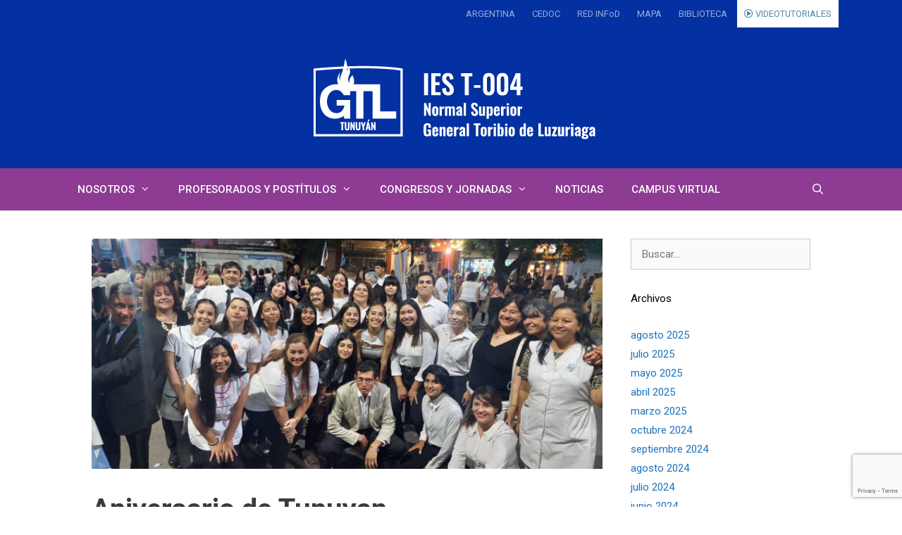

--- FILE ---
content_type: text/html; charset=UTF-8
request_url: https://ens9004-infd.mendoza.edu.ar/sitio/aniversario-de-tunuyan-2/
body_size: 18367
content:
<!DOCTYPE html>
<html lang="es">
<head>
	<meta charset="UTF-8">
	<title>Aniversario de Tunuyan &#8211; I.E.S. T-004 Normal &quot;Gral. Toribio de Luzuriaga&quot;</title>
<meta name='robots' content='max-image-preview:large' />
<meta name="viewport" content="width=device-width, initial-scale=1"><link rel='dns-prefetch' href='//static.addtoany.com' />
<link href='https://fonts.gstatic.com' crossorigin rel='preconnect' />
<link href='https://fonts.googleapis.com' crossorigin rel='preconnect' />
<link rel="alternate" type="application/rss+xml" title="I.E.S. T-004 Normal &quot;Gral. Toribio de Luzuriaga&quot; &raquo; Feed" href="https://ens9004-infd.mendoza.edu.ar/sitio/feed/" />
<link rel="alternate" type="application/rss+xml" title="I.E.S. T-004 Normal &quot;Gral. Toribio de Luzuriaga&quot; &raquo; Feed de los comentarios" href="https://ens9004-infd.mendoza.edu.ar/sitio/comments/feed/" />
<link rel="alternate" type="application/rss+xml" title="I.E.S. T-004 Normal &quot;Gral. Toribio de Luzuriaga&quot; &raquo; Comentario Aniversario de Tunuyan del feed" href="https://ens9004-infd.mendoza.edu.ar/sitio/aniversario-de-tunuyan-2/feed/" />
<script>
window._wpemojiSettings = {"baseUrl":"https:\/\/s.w.org\/images\/core\/emoji\/14.0.0\/72x72\/","ext":".png","svgUrl":"https:\/\/s.w.org\/images\/core\/emoji\/14.0.0\/svg\/","svgExt":".svg","source":{"concatemoji":"https:\/\/ens9004-infd.mendoza.edu.ar\/sitio\/wp-includes\/js\/wp-emoji-release.min.js?ver=6.2.2"}};
/*! This file is auto-generated */
!function(e,a,t){var n,r,o,i=a.createElement("canvas"),p=i.getContext&&i.getContext("2d");function s(e,t){p.clearRect(0,0,i.width,i.height),p.fillText(e,0,0);e=i.toDataURL();return p.clearRect(0,0,i.width,i.height),p.fillText(t,0,0),e===i.toDataURL()}function c(e){var t=a.createElement("script");t.src=e,t.defer=t.type="text/javascript",a.getElementsByTagName("head")[0].appendChild(t)}for(o=Array("flag","emoji"),t.supports={everything:!0,everythingExceptFlag:!0},r=0;r<o.length;r++)t.supports[o[r]]=function(e){if(p&&p.fillText)switch(p.textBaseline="top",p.font="600 32px Arial",e){case"flag":return s("\ud83c\udff3\ufe0f\u200d\u26a7\ufe0f","\ud83c\udff3\ufe0f\u200b\u26a7\ufe0f")?!1:!s("\ud83c\uddfa\ud83c\uddf3","\ud83c\uddfa\u200b\ud83c\uddf3")&&!s("\ud83c\udff4\udb40\udc67\udb40\udc62\udb40\udc65\udb40\udc6e\udb40\udc67\udb40\udc7f","\ud83c\udff4\u200b\udb40\udc67\u200b\udb40\udc62\u200b\udb40\udc65\u200b\udb40\udc6e\u200b\udb40\udc67\u200b\udb40\udc7f");case"emoji":return!s("\ud83e\udef1\ud83c\udffb\u200d\ud83e\udef2\ud83c\udfff","\ud83e\udef1\ud83c\udffb\u200b\ud83e\udef2\ud83c\udfff")}return!1}(o[r]),t.supports.everything=t.supports.everything&&t.supports[o[r]],"flag"!==o[r]&&(t.supports.everythingExceptFlag=t.supports.everythingExceptFlag&&t.supports[o[r]]);t.supports.everythingExceptFlag=t.supports.everythingExceptFlag&&!t.supports.flag,t.DOMReady=!1,t.readyCallback=function(){t.DOMReady=!0},t.supports.everything||(n=function(){t.readyCallback()},a.addEventListener?(a.addEventListener("DOMContentLoaded",n,!1),e.addEventListener("load",n,!1)):(e.attachEvent("onload",n),a.attachEvent("onreadystatechange",function(){"complete"===a.readyState&&t.readyCallback()})),(e=t.source||{}).concatemoji?c(e.concatemoji):e.wpemoji&&e.twemoji&&(c(e.twemoji),c(e.wpemoji)))}(window,document,window._wpemojiSettings);
</script>
<style>
img.wp-smiley,
img.emoji {
	display: inline !important;
	border: none !important;
	box-shadow: none !important;
	height: 1em !important;
	width: 1em !important;
	margin: 0 0.07em !important;
	vertical-align: -0.1em !important;
	background: none !important;
	padding: 0 !important;
}
</style>
	<link rel='stylesheet' id='generate-fonts-css' href='//fonts.googleapis.com/css?family=Roboto:100,100italic,300,300italic,regular,italic,500,500italic,700,700italic,900,900italic' media='all' />
<link rel='stylesheet' id='wp-block-library-css' href='https://ens9004-infd.mendoza.edu.ar/sitio/wp-includes/css/dist/block-library/style.min.css?ver=6.2.2' media='all' />
<link rel='stylesheet' id='classic-theme-styles-css' href='https://ens9004-infd.mendoza.edu.ar/sitio/wp-includes/css/classic-themes.min.css?ver=6.2.2' media='all' />
<style id='global-styles-inline-css'>
body{--wp--preset--color--black: #000000;--wp--preset--color--cyan-bluish-gray: #abb8c3;--wp--preset--color--white: #ffffff;--wp--preset--color--pale-pink: #f78da7;--wp--preset--color--vivid-red: #cf2e2e;--wp--preset--color--luminous-vivid-orange: #ff6900;--wp--preset--color--luminous-vivid-amber: #fcb900;--wp--preset--color--light-green-cyan: #7bdcb5;--wp--preset--color--vivid-green-cyan: #00d084;--wp--preset--color--pale-cyan-blue: #8ed1fc;--wp--preset--color--vivid-cyan-blue: #0693e3;--wp--preset--color--vivid-purple: #9b51e0;--wp--preset--color--contrast: var(--contrast);--wp--preset--color--contrast-2: var(--contrast-2);--wp--preset--color--contrast-3: var(--contrast-3);--wp--preset--color--base: var(--base);--wp--preset--color--base-2: var(--base-2);--wp--preset--color--base-3: var(--base-3);--wp--preset--color--accent: var(--accent);--wp--preset--gradient--vivid-cyan-blue-to-vivid-purple: linear-gradient(135deg,rgba(6,147,227,1) 0%,rgb(155,81,224) 100%);--wp--preset--gradient--light-green-cyan-to-vivid-green-cyan: linear-gradient(135deg,rgb(122,220,180) 0%,rgb(0,208,130) 100%);--wp--preset--gradient--luminous-vivid-amber-to-luminous-vivid-orange: linear-gradient(135deg,rgba(252,185,0,1) 0%,rgba(255,105,0,1) 100%);--wp--preset--gradient--luminous-vivid-orange-to-vivid-red: linear-gradient(135deg,rgba(255,105,0,1) 0%,rgb(207,46,46) 100%);--wp--preset--gradient--very-light-gray-to-cyan-bluish-gray: linear-gradient(135deg,rgb(238,238,238) 0%,rgb(169,184,195) 100%);--wp--preset--gradient--cool-to-warm-spectrum: linear-gradient(135deg,rgb(74,234,220) 0%,rgb(151,120,209) 20%,rgb(207,42,186) 40%,rgb(238,44,130) 60%,rgb(251,105,98) 80%,rgb(254,248,76) 100%);--wp--preset--gradient--blush-light-purple: linear-gradient(135deg,rgb(255,206,236) 0%,rgb(152,150,240) 100%);--wp--preset--gradient--blush-bordeaux: linear-gradient(135deg,rgb(254,205,165) 0%,rgb(254,45,45) 50%,rgb(107,0,62) 100%);--wp--preset--gradient--luminous-dusk: linear-gradient(135deg,rgb(255,203,112) 0%,rgb(199,81,192) 50%,rgb(65,88,208) 100%);--wp--preset--gradient--pale-ocean: linear-gradient(135deg,rgb(255,245,203) 0%,rgb(182,227,212) 50%,rgb(51,167,181) 100%);--wp--preset--gradient--electric-grass: linear-gradient(135deg,rgb(202,248,128) 0%,rgb(113,206,126) 100%);--wp--preset--gradient--midnight: linear-gradient(135deg,rgb(2,3,129) 0%,rgb(40,116,252) 100%);--wp--preset--duotone--dark-grayscale: url('#wp-duotone-dark-grayscale');--wp--preset--duotone--grayscale: url('#wp-duotone-grayscale');--wp--preset--duotone--purple-yellow: url('#wp-duotone-purple-yellow');--wp--preset--duotone--blue-red: url('#wp-duotone-blue-red');--wp--preset--duotone--midnight: url('#wp-duotone-midnight');--wp--preset--duotone--magenta-yellow: url('#wp-duotone-magenta-yellow');--wp--preset--duotone--purple-green: url('#wp-duotone-purple-green');--wp--preset--duotone--blue-orange: url('#wp-duotone-blue-orange');--wp--preset--font-size--small: 13px;--wp--preset--font-size--medium: 20px;--wp--preset--font-size--large: 36px;--wp--preset--font-size--x-large: 42px;--wp--preset--spacing--20: 0.44rem;--wp--preset--spacing--30: 0.67rem;--wp--preset--spacing--40: 1rem;--wp--preset--spacing--50: 1.5rem;--wp--preset--spacing--60: 2.25rem;--wp--preset--spacing--70: 3.38rem;--wp--preset--spacing--80: 5.06rem;--wp--preset--shadow--natural: 6px 6px 9px rgba(0, 0, 0, 0.2);--wp--preset--shadow--deep: 12px 12px 50px rgba(0, 0, 0, 0.4);--wp--preset--shadow--sharp: 6px 6px 0px rgba(0, 0, 0, 0.2);--wp--preset--shadow--outlined: 6px 6px 0px -3px rgba(255, 255, 255, 1), 6px 6px rgba(0, 0, 0, 1);--wp--preset--shadow--crisp: 6px 6px 0px rgba(0, 0, 0, 1);}:where(.is-layout-flex){gap: 0.5em;}body .is-layout-flow > .alignleft{float: left;margin-inline-start: 0;margin-inline-end: 2em;}body .is-layout-flow > .alignright{float: right;margin-inline-start: 2em;margin-inline-end: 0;}body .is-layout-flow > .aligncenter{margin-left: auto !important;margin-right: auto !important;}body .is-layout-constrained > .alignleft{float: left;margin-inline-start: 0;margin-inline-end: 2em;}body .is-layout-constrained > .alignright{float: right;margin-inline-start: 2em;margin-inline-end: 0;}body .is-layout-constrained > .aligncenter{margin-left: auto !important;margin-right: auto !important;}body .is-layout-constrained > :where(:not(.alignleft):not(.alignright):not(.alignfull)){max-width: var(--wp--style--global--content-size);margin-left: auto !important;margin-right: auto !important;}body .is-layout-constrained > .alignwide{max-width: var(--wp--style--global--wide-size);}body .is-layout-flex{display: flex;}body .is-layout-flex{flex-wrap: wrap;align-items: center;}body .is-layout-flex > *{margin: 0;}:where(.wp-block-columns.is-layout-flex){gap: 2em;}.has-black-color{color: var(--wp--preset--color--black) !important;}.has-cyan-bluish-gray-color{color: var(--wp--preset--color--cyan-bluish-gray) !important;}.has-white-color{color: var(--wp--preset--color--white) !important;}.has-pale-pink-color{color: var(--wp--preset--color--pale-pink) !important;}.has-vivid-red-color{color: var(--wp--preset--color--vivid-red) !important;}.has-luminous-vivid-orange-color{color: var(--wp--preset--color--luminous-vivid-orange) !important;}.has-luminous-vivid-amber-color{color: var(--wp--preset--color--luminous-vivid-amber) !important;}.has-light-green-cyan-color{color: var(--wp--preset--color--light-green-cyan) !important;}.has-vivid-green-cyan-color{color: var(--wp--preset--color--vivid-green-cyan) !important;}.has-pale-cyan-blue-color{color: var(--wp--preset--color--pale-cyan-blue) !important;}.has-vivid-cyan-blue-color{color: var(--wp--preset--color--vivid-cyan-blue) !important;}.has-vivid-purple-color{color: var(--wp--preset--color--vivid-purple) !important;}.has-black-background-color{background-color: var(--wp--preset--color--black) !important;}.has-cyan-bluish-gray-background-color{background-color: var(--wp--preset--color--cyan-bluish-gray) !important;}.has-white-background-color{background-color: var(--wp--preset--color--white) !important;}.has-pale-pink-background-color{background-color: var(--wp--preset--color--pale-pink) !important;}.has-vivid-red-background-color{background-color: var(--wp--preset--color--vivid-red) !important;}.has-luminous-vivid-orange-background-color{background-color: var(--wp--preset--color--luminous-vivid-orange) !important;}.has-luminous-vivid-amber-background-color{background-color: var(--wp--preset--color--luminous-vivid-amber) !important;}.has-light-green-cyan-background-color{background-color: var(--wp--preset--color--light-green-cyan) !important;}.has-vivid-green-cyan-background-color{background-color: var(--wp--preset--color--vivid-green-cyan) !important;}.has-pale-cyan-blue-background-color{background-color: var(--wp--preset--color--pale-cyan-blue) !important;}.has-vivid-cyan-blue-background-color{background-color: var(--wp--preset--color--vivid-cyan-blue) !important;}.has-vivid-purple-background-color{background-color: var(--wp--preset--color--vivid-purple) !important;}.has-black-border-color{border-color: var(--wp--preset--color--black) !important;}.has-cyan-bluish-gray-border-color{border-color: var(--wp--preset--color--cyan-bluish-gray) !important;}.has-white-border-color{border-color: var(--wp--preset--color--white) !important;}.has-pale-pink-border-color{border-color: var(--wp--preset--color--pale-pink) !important;}.has-vivid-red-border-color{border-color: var(--wp--preset--color--vivid-red) !important;}.has-luminous-vivid-orange-border-color{border-color: var(--wp--preset--color--luminous-vivid-orange) !important;}.has-luminous-vivid-amber-border-color{border-color: var(--wp--preset--color--luminous-vivid-amber) !important;}.has-light-green-cyan-border-color{border-color: var(--wp--preset--color--light-green-cyan) !important;}.has-vivid-green-cyan-border-color{border-color: var(--wp--preset--color--vivid-green-cyan) !important;}.has-pale-cyan-blue-border-color{border-color: var(--wp--preset--color--pale-cyan-blue) !important;}.has-vivid-cyan-blue-border-color{border-color: var(--wp--preset--color--vivid-cyan-blue) !important;}.has-vivid-purple-border-color{border-color: var(--wp--preset--color--vivid-purple) !important;}.has-vivid-cyan-blue-to-vivid-purple-gradient-background{background: var(--wp--preset--gradient--vivid-cyan-blue-to-vivid-purple) !important;}.has-light-green-cyan-to-vivid-green-cyan-gradient-background{background: var(--wp--preset--gradient--light-green-cyan-to-vivid-green-cyan) !important;}.has-luminous-vivid-amber-to-luminous-vivid-orange-gradient-background{background: var(--wp--preset--gradient--luminous-vivid-amber-to-luminous-vivid-orange) !important;}.has-luminous-vivid-orange-to-vivid-red-gradient-background{background: var(--wp--preset--gradient--luminous-vivid-orange-to-vivid-red) !important;}.has-very-light-gray-to-cyan-bluish-gray-gradient-background{background: var(--wp--preset--gradient--very-light-gray-to-cyan-bluish-gray) !important;}.has-cool-to-warm-spectrum-gradient-background{background: var(--wp--preset--gradient--cool-to-warm-spectrum) !important;}.has-blush-light-purple-gradient-background{background: var(--wp--preset--gradient--blush-light-purple) !important;}.has-blush-bordeaux-gradient-background{background: var(--wp--preset--gradient--blush-bordeaux) !important;}.has-luminous-dusk-gradient-background{background: var(--wp--preset--gradient--luminous-dusk) !important;}.has-pale-ocean-gradient-background{background: var(--wp--preset--gradient--pale-ocean) !important;}.has-electric-grass-gradient-background{background: var(--wp--preset--gradient--electric-grass) !important;}.has-midnight-gradient-background{background: var(--wp--preset--gradient--midnight) !important;}.has-small-font-size{font-size: var(--wp--preset--font-size--small) !important;}.has-medium-font-size{font-size: var(--wp--preset--font-size--medium) !important;}.has-large-font-size{font-size: var(--wp--preset--font-size--large) !important;}.has-x-large-font-size{font-size: var(--wp--preset--font-size--x-large) !important;}
.wp-block-navigation a:where(:not(.wp-element-button)){color: inherit;}
:where(.wp-block-columns.is-layout-flex){gap: 2em;}
.wp-block-pullquote{font-size: 1.5em;line-height: 1.6;}
</style>
<link rel='stylesheet' id='contact-form-7-css' href='https://ens9004-infd.mendoza.edu.ar/sitio/wp-content/plugins/contact-form-7/includes/css/styles.css?ver=5.7.7' media='all' />
<link rel='stylesheet' id='edupress-base-css' href='https://ens9004-infd.mendoza.edu.ar/sitio/wp-content/plugins/edupress-base/public/css/edupress-base-public.css?ver=13.06.00' media='all' />
<link rel='stylesheet' id='edupress-escuela-css' href='https://ens9004-infd.mendoza.edu.ar/sitio/wp-content/plugins/edupress-escuela/public/css/edupress-escuela-public.css?ver=10.05.0' media='all' />
<link rel='stylesheet' id='skin-redinfod-css' href='https://ens9004-infd.mendoza.edu.ar/sitio/wp-content/plugins/edupress-escuela/public/skins/redinfod/css/redinfod.css?ver=10.05.0' media='all' />
<link rel='stylesheet' id='skin-redinfod-fa-css' href='https://ens9004-infd.mendoza.edu.ar/sitio/wp-content/plugins/edupress-escuela/public/skins/redinfod/css/fontawesome-all.min.css?ver=10.05.0' media='all' />
<link rel='stylesheet' id='skin-redinfod-fa-all-css' href='https://ens9004-infd.mendoza.edu.ar/sitio/wp-content/plugins/edupress-escuela/public/skins/redinfod/css/all.min.css?ver=10.05.0' media='all' />
<style id='edupress-appearance-style-inline-css'>
.edupress .color_plataforma_back { background-color: #0331a1;}.edupress .site-header { background-color: #0331a1;} .edupress .main-navigation, .main-navigation ul ul {
            background: linear-gradient( rgba(255, 255, 255, 0.2), rgba(255, 255, 255, 0.2) ),linear-gradient(#710b79,#710b79) }.main-navigation .main-nav ul li[class*="current-menu-"] > a { background-color:#0331a1!important;}.main-navigation .main-nav ul li:hover > a, .main-navigation .main-nav ul li:focus > a, .main-navigation .main-nav ul li.sfHover > a {
            background-color:#0331a1!important;}.navigation-search input[type="search"], .navigation-search input[type="search"]:active { background-color:#0331a1!important;}.site-info { border-top: 5px solid #0331a1;}
</style>
<link rel='stylesheet' id='wp-show-posts-css' href='https://ens9004-infd.mendoza.edu.ar/sitio/wp-content/plugins/wp-show-posts/css/wp-show-posts-min.css?ver=1.1.4' media='all' />
<link rel='stylesheet' id='generate-style-grid-css' href='https://ens9004-infd.mendoza.edu.ar/sitio/wp-content/themes/generatepress/assets/css/unsemantic-grid.min.css?ver=3.3.0' media='all' />
<link rel='stylesheet' id='generate-style-css' href='https://ens9004-infd.mendoza.edu.ar/sitio/wp-content/themes/generatepress/assets/css/style.min.css?ver=3.3.0' media='all' />
<style id='generate-style-inline-css'>
body{background-color:#ffffff;color:#3a3a3a;}a{color:#1e73be;}a:hover, a:focus, a:active{color:#000000;}body .grid-container{max-width:1100px;}.wp-block-group__inner-container{max-width:1100px;margin-left:auto;margin-right:auto;}.generate-back-to-top{font-size:20px;border-radius:3px;position:fixed;bottom:30px;right:30px;line-height:40px;width:40px;text-align:center;z-index:10;transition:opacity 300ms ease-in-out;opacity:0.1;transform:translateY(1000px);}.generate-back-to-top__show{opacity:1;transform:translateY(0);}.navigation-search{position:absolute;left:-99999px;pointer-events:none;visibility:hidden;z-index:20;width:100%;top:0;transition:opacity 100ms ease-in-out;opacity:0;}.navigation-search.nav-search-active{left:0;right:0;pointer-events:auto;visibility:visible;opacity:1;}.navigation-search input[type="search"]{outline:0;border:0;vertical-align:bottom;line-height:1;opacity:0.9;width:100%;z-index:20;border-radius:0;-webkit-appearance:none;height:60px;}.navigation-search input::-ms-clear{display:none;width:0;height:0;}.navigation-search input::-ms-reveal{display:none;width:0;height:0;}.navigation-search input::-webkit-search-decoration, .navigation-search input::-webkit-search-cancel-button, .navigation-search input::-webkit-search-results-button, .navigation-search input::-webkit-search-results-decoration{display:none;}.main-navigation li.search-item{z-index:21;}li.search-item.active{transition:opacity 100ms ease-in-out;}.nav-left-sidebar .main-navigation li.search-item.active,.nav-right-sidebar .main-navigation li.search-item.active{width:auto;display:inline-block;float:right;}.gen-sidebar-nav .navigation-search{top:auto;bottom:0;}:root{--contrast:#222222;--contrast-2:#575760;--contrast-3:#b2b2be;--base:#f0f0f0;--base-2:#f7f8f9;--base-3:#ffffff;--accent:#1e73be;}:root .has-contrast-color{color:var(--contrast);}:root .has-contrast-background-color{background-color:var(--contrast);}:root .has-contrast-2-color{color:var(--contrast-2);}:root .has-contrast-2-background-color{background-color:var(--contrast-2);}:root .has-contrast-3-color{color:var(--contrast-3);}:root .has-contrast-3-background-color{background-color:var(--contrast-3);}:root .has-base-color{color:var(--base);}:root .has-base-background-color{background-color:var(--base);}:root .has-base-2-color{color:var(--base-2);}:root .has-base-2-background-color{background-color:var(--base-2);}:root .has-base-3-color{color:var(--base-3);}:root .has-base-3-background-color{background-color:var(--base-3);}:root .has-accent-color{color:var(--accent);}:root .has-accent-background-color{background-color:var(--accent);}body, button, input, select, textarea{font-family:"Roboto", sans-serif;}body{line-height:1.5;}.entry-content > [class*="wp-block-"]:not(:last-child):not(.wp-block-heading){margin-bottom:1.5em;}.main-navigation a, .menu-toggle{font-weight:500;}.main-navigation .main-nav ul ul li a{font-size:14px;}.widget-title{font-size:15px;}.sidebar .widget, .footer-widgets .widget{font-size:15px;}h1{font-weight:bold;font-size:40px;}h2{font-weight:bold;font-size:34px;line-height:1em;}h3{font-weight:bold;font-size:32px;}h4{font-weight:bold;font-size:27px;}h5{font-weight:bold;}h6{font-weight:bold;font-size:16px;}@media (max-width:768px){.main-title{font-size:30px;}h1{font-size:30px;}h2{font-size:25px;}}.top-bar{background-color:#636363;color:#ffffff;}.top-bar a{color:#ffffff;}.top-bar a:hover{color:#303030;}.site-header{background-color:#1e73be;color:#0c0c0c;}.site-header a{color:#3a3a3a;}.main-title a,.main-title a:hover{color:#ffffff;}.site-description{color:#757575;}.mobile-menu-control-wrapper .menu-toggle,.mobile-menu-control-wrapper .menu-toggle:hover,.mobile-menu-control-wrapper .menu-toggle:focus,.has-inline-mobile-toggle #site-navigation.toggled{background-color:rgba(0, 0, 0, 0.02);}.main-navigation,.main-navigation ul ul{background-color:#1e73be;}.main-navigation .main-nav ul li a, .main-navigation .menu-toggle, .main-navigation .menu-bar-items{color:#ffffff;}.main-navigation .main-nav ul li:not([class*="current-menu-"]):hover > a, .main-navigation .main-nav ul li:not([class*="current-menu-"]):focus > a, .main-navigation .main-nav ul li.sfHover:not([class*="current-menu-"]) > a, .main-navigation .menu-bar-item:hover > a, .main-navigation .menu-bar-item.sfHover > a{color:#ffffff;background-color:#0c0c0c;}button.menu-toggle:hover,button.menu-toggle:focus,.main-navigation .mobile-bar-items a,.main-navigation .mobile-bar-items a:hover,.main-navigation .mobile-bar-items a:focus{color:#ffffff;}.main-navigation .main-nav ul li[class*="current-menu-"] > a{color:#ffffff;background-color:rgba(12,12,12,0.58);}.navigation-search input[type="search"],.navigation-search input[type="search"]:active, .navigation-search input[type="search"]:focus, .main-navigation .main-nav ul li.search-item.active > a, .main-navigation .menu-bar-items .search-item.active > a{color:#ffffff;background-color:#0c0c0c;}.main-navigation ul ul{background-color:#a3a2a2;}.main-navigation .main-nav ul ul li a{color:#ffffff;}.main-navigation .main-nav ul ul li:not([class*="current-menu-"]):hover > a,.main-navigation .main-nav ul ul li:not([class*="current-menu-"]):focus > a, .main-navigation .main-nav ul ul li.sfHover:not([class*="current-menu-"]) > a{color:#ffffff;background-color:#4f4f4f;}.main-navigation .main-nav ul ul li[class*="current-menu-"] > a{color:#ffffff;background-color:#4f4f4f;}.separate-containers .inside-article, .separate-containers .comments-area, .separate-containers .page-header, .one-container .container, .separate-containers .paging-navigation, .inside-page-header{background-color:#ffffff;}.entry-meta{color:#595959;}.entry-meta a{color:#595959;}.entry-meta a:hover{color:#1e73be;}.sidebar .widget{background-color:#ffffff;}.sidebar .widget .widget-title{color:#000000;}.footer-widgets{color:#cecece;background-color:#ffffff;}.footer-widgets .widget-title{color:#000000;}.site-info{color:#878787;background-color:#232323;}.site-info a{color:#ffffff;}.site-info a:hover{color:#606060;}.footer-bar .widget_nav_menu .current-menu-item a{color:#606060;}input[type="text"],input[type="email"],input[type="url"],input[type="password"],input[type="search"],input[type="tel"],input[type="number"],textarea,select{color:#666666;background-color:#fafafa;border-color:#cccccc;}input[type="text"]:focus,input[type="email"]:focus,input[type="url"]:focus,input[type="password"]:focus,input[type="search"]:focus,input[type="tel"]:focus,input[type="number"]:focus,textarea:focus,select:focus{color:#666666;background-color:#ffffff;border-color:#bfbfbf;}button,html input[type="button"],input[type="reset"],input[type="submit"],a.button,a.wp-block-button__link:not(.has-background){color:#ffffff;background-color:#666666;}button:hover,html input[type="button"]:hover,input[type="reset"]:hover,input[type="submit"]:hover,a.button:hover,button:focus,html input[type="button"]:focus,input[type="reset"]:focus,input[type="submit"]:focus,a.button:focus,a.wp-block-button__link:not(.has-background):active,a.wp-block-button__link:not(.has-background):focus,a.wp-block-button__link:not(.has-background):hover{color:#ffffff;background-color:#3f3f3f;}a.generate-back-to-top{background-color:rgba( 0,0,0,0.4 );color:#ffffff;}a.generate-back-to-top:hover,a.generate-back-to-top:focus{background-color:rgba( 0,0,0,0.6 );color:#ffffff;}:root{--gp-search-modal-bg-color:var(--base-3);--gp-search-modal-text-color:var(--contrast);--gp-search-modal-overlay-bg-color:rgba(0,0,0,0.2);}@media (max-width: 768px){.main-navigation .menu-bar-item:hover > a, .main-navigation .menu-bar-item.sfHover > a{background:none;color:#ffffff;}}.inside-top-bar{padding:10px;}.inside-header{padding:25px 20px 25px 20px;}.site-main .wp-block-group__inner-container{padding:40px;}.entry-content .alignwide, body:not(.no-sidebar) .entry-content .alignfull{margin-left:-40px;width:calc(100% + 80px);max-width:calc(100% + 80px);}.rtl .menu-item-has-children .dropdown-menu-toggle{padding-left:20px;}.rtl .main-navigation .main-nav ul li.menu-item-has-children > a{padding-right:20px;}.footer-widgets{padding:40px 40px 50px 40px;}.site-info{padding:20px;}@media (max-width:768px){.separate-containers .inside-article, .separate-containers .comments-area, .separate-containers .page-header, .separate-containers .paging-navigation, .one-container .site-content, .inside-page-header{padding:30px;}.site-main .wp-block-group__inner-container{padding:30px;}.site-info{padding-right:10px;padding-left:10px;}.entry-content .alignwide, body:not(.no-sidebar) .entry-content .alignfull{margin-left:-30px;width:calc(100% + 60px);max-width:calc(100% + 60px);}}.one-container .sidebar .widget{padding:0px;}@media (max-width: 768px){.main-navigation .menu-toggle,.main-navigation .mobile-bar-items,.sidebar-nav-mobile:not(#sticky-placeholder){display:block;}.main-navigation ul,.gen-sidebar-nav{display:none;}[class*="nav-float-"] .site-header .inside-header > *{float:none;clear:both;}}
.main-navigation .main-nav ul li a,.menu-toggle,.main-navigation .mobile-bar-items a{transition: line-height 300ms ease}.main-navigation.toggled .main-nav > ul{background-color: #1e73be}
</style>
<link rel='stylesheet' id='generate-mobile-style-css' href='https://ens9004-infd.mendoza.edu.ar/sitio/wp-content/themes/generatepress/assets/css/mobile.min.css?ver=3.3.0' media='all' />
<link rel='stylesheet' id='generate-font-icons-css' href='https://ens9004-infd.mendoza.edu.ar/sitio/wp-content/themes/generatepress/assets/css/components/font-icons.min.css?ver=3.3.0' media='all' />
<link rel='stylesheet' id='font-awesome-css' href='https://ens9004-infd.mendoza.edu.ar/sitio/wp-content/themes/generatepress/assets/css/components/font-awesome.min.css?ver=4.7' media='all' />
<link rel='stylesheet' id='addtoany-css' href='https://ens9004-infd.mendoza.edu.ar/sitio/wp-content/plugins/add-to-any/addtoany.min.css?ver=1.16' media='all' />
<link rel='stylesheet' id='generate-blog-css' href='https://ens9004-infd.mendoza.edu.ar/sitio/wp-content/plugins/gp-premium/blog/functions/css/style.min.css?ver=2.3.1' media='all' />
<link rel='stylesheet' id='lgc-unsemantic-grid-responsive-tablet-css' href='https://ens9004-infd.mendoza.edu.ar/sitio/wp-content/plugins/lightweight-grid-columns/css/unsemantic-grid-responsive-tablet.css?ver=1.0' media='all' />
<link rel='stylesheet' id='generate-sticky-css' href='https://ens9004-infd.mendoza.edu.ar/sitio/wp-content/plugins/gp-premium/menu-plus/functions/css/sticky.min.css?ver=2.3.1' media='all' />
<script src='https://ens9004-infd.mendoza.edu.ar/sitio/wp-includes/js/jquery/jquery.min.js?ver=3.6.4' id='jquery-core-js'></script>
<script id='addtoany-core-js-before'>
window.a2a_config=window.a2a_config||{};a2a_config.callbacks=[];a2a_config.overlays=[];a2a_config.templates={};a2a_localize = {
	Share: "Compartir",
	Save: "Guardar",
	Subscribe: "Suscribir",
	Email: "Correo electrónico",
	Bookmark: "Marcador",
	ShowAll: "Mostrar todo",
	ShowLess: "Mostrar menos",
	FindServices: "Encontrar servicio(s)",
	FindAnyServiceToAddTo: "Encuentra al instante cualquier servicio para añadir a",
	PoweredBy: "Funciona con",
	ShareViaEmail: "Compartir por correo electrónico",
	SubscribeViaEmail: "Suscribirse a través de correo electrónico",
	BookmarkInYourBrowser: "Añadir a marcadores de tu navegador",
	BookmarkInstructions: "Presiona «Ctrl+D» o «\u2318+D» para añadir esta página a marcadores",
	AddToYourFavorites: "Añadir a tus favoritos",
	SendFromWebOrProgram: "Enviar desde cualquier dirección o programa de correo electrónico ",
	EmailProgram: "Programa de correo electrónico",
	More: "Más&#8230;",
	ThanksForSharing: "¡Gracias por compartir!",
	ThanksForFollowing: "¡Gracias por seguirnos!"
};
</script>
<script async src='https://static.addtoany.com/menu/page.js' id='addtoany-core-js'></script>
<script src='https://ens9004-infd.mendoza.edu.ar/sitio/wp-includes/js/jquery/jquery-migrate.min.js?ver=3.4.0' id='jquery-migrate-js'></script>
<script async src='https://ens9004-infd.mendoza.edu.ar/sitio/wp-content/plugins/add-to-any/addtoany.min.js?ver=1.1' id='addtoany-jquery-js'></script>
<script src='https://ens9004-infd.mendoza.edu.ar/sitio/wp-content/plugins/edupress-base/public/js/edupress-base-public.js?ver=13.06.00' id='edupress-base-js'></script>
<script src='https://ens9004-infd.mendoza.edu.ar/sitio/wp-content/plugins/edupress-escuela/public/js/edupress-escuela-public.js?ver=10.05.0' id='edupress-escuela-js'></script>
<script src='https://ens9004-infd.mendoza.edu.ar/sitio/wp-content/plugins/edupress-escuela/public/skins/redinfod/js/fontawesome.min.js?ver=6.2.2' id='skin-redinfod-js'></script>
<link rel="https://api.w.org/" href="https://ens9004-infd.mendoza.edu.ar/sitio/wp-json/" /><link rel="alternate" type="application/json" href="https://ens9004-infd.mendoza.edu.ar/sitio/wp-json/wp/v2/posts/9182" /><link rel="EditURI" type="application/rsd+xml" title="RSD" href="https://ens9004-infd.mendoza.edu.ar/sitio/xmlrpc.php?rsd" />
<link rel="wlwmanifest" type="application/wlwmanifest+xml" href="https://ens9004-infd.mendoza.edu.ar/sitio/wp-includes/wlwmanifest.xml" />
<meta name="generator" content="WordPress 6.2.2" />
<link rel="canonical" href="https://ens9004-infd.mendoza.edu.ar/sitio/aniversario-de-tunuyan-2/" />
<link rel='shortlink' href='https://ens9004-infd.mendoza.edu.ar/sitio/?p=9182' />
<link rel="alternate" type="application/json+oembed" href="https://ens9004-infd.mendoza.edu.ar/sitio/wp-json/oembed/1.0/embed?url=https%3A%2F%2Fens9004-infd.mendoza.edu.ar%2Fsitio%2Faniversario-de-tunuyan-2%2F" />
<link rel="alternate" type="text/xml+oembed" href="https://ens9004-infd.mendoza.edu.ar/sitio/wp-json/oembed/1.0/embed?url=https%3A%2F%2Fens9004-infd.mendoza.edu.ar%2Fsitio%2Faniversario-de-tunuyan-2%2F&#038;format=xml" />
<link rel="icon" href="https://ens9004-infd.mendoza.edu.ar/sitio/wp-content/plugins/edupress-escuela/public/skins/redinfod/img/favicon_32x32.png" sizes="32x32" /><link rel="icon" href="https://ens9004-infd.mendoza.edu.ar/sitio/wp-content/plugins/edupress-escuela/public/skins/redinfod/img/favicon_192x192.png" sizes="192x192" /><link rel="apple-touch-icon-precomposed" href="https://ens9004-infd.mendoza.edu.ar/sitio/wp-content/plugins/edupress-escuela/public/skins/redinfod/img/favicon_180x180.png" />		<!--[if lt IE 9]>
			<link rel="stylesheet" href="https://ens9004-infd.mendoza.edu.ar/sitio/wp-content/plugins/lightweight-grid-columns/css/ie.min.css" />
		<![endif]-->
	<link rel="pingback" href="https://ens9004-infd.mendoza.edu.ar/sitio/xmlrpc.php">
<link rel="icon" href="https://ens9004-infd.mendoza.edu.ar/sitio/wp-content/uploads/2019/08/IES-GTL-flaticon-01-01-500x500.png" sizes="32x32" />
<link rel="icon" href="https://ens9004-infd.mendoza.edu.ar/sitio/wp-content/uploads/2019/08/IES-GTL-flaticon-01-01-500x500.png" sizes="192x192" />
<link rel="apple-touch-icon" href="https://ens9004-infd.mendoza.edu.ar/sitio/wp-content/uploads/2019/08/IES-GTL-flaticon-01-01-500x500.png" />
<meta name="msapplication-TileImage" content="https://ens9004-infd.mendoza.edu.ar/sitio/wp-content/uploads/2019/08/IES-GTL-flaticon-01-01-500x500.png" />
</head>

<body class="post-template-default single single-post postid-9182 single-format-standard wp-embed-responsive edupress ep_title_hide ep_text_white post-image-above-header post-image-aligned-center sticky-menu-no-transition sticky-enabled both-sticky-menu right-sidebar nav-below-header one-container fluid-header active-footer-widgets-0 nav-search-enabled nav-aligned-left header-aligned-center dropdown-hover featured-image-active" itemtype="https://schema.org/Blog" itemscope>
	<svg xmlns="http://www.w3.org/2000/svg" viewBox="0 0 0 0" width="0" height="0" focusable="false" role="none" style="visibility: hidden; position: absolute; left: -9999px; overflow: hidden;" ><defs><filter id="wp-duotone-dark-grayscale"><feColorMatrix color-interpolation-filters="sRGB" type="matrix" values=" .299 .587 .114 0 0 .299 .587 .114 0 0 .299 .587 .114 0 0 .299 .587 .114 0 0 " /><feComponentTransfer color-interpolation-filters="sRGB" ><feFuncR type="table" tableValues="0 0.49803921568627" /><feFuncG type="table" tableValues="0 0.49803921568627" /><feFuncB type="table" tableValues="0 0.49803921568627" /><feFuncA type="table" tableValues="1 1" /></feComponentTransfer><feComposite in2="SourceGraphic" operator="in" /></filter></defs></svg><svg xmlns="http://www.w3.org/2000/svg" viewBox="0 0 0 0" width="0" height="0" focusable="false" role="none" style="visibility: hidden; position: absolute; left: -9999px; overflow: hidden;" ><defs><filter id="wp-duotone-grayscale"><feColorMatrix color-interpolation-filters="sRGB" type="matrix" values=" .299 .587 .114 0 0 .299 .587 .114 0 0 .299 .587 .114 0 0 .299 .587 .114 0 0 " /><feComponentTransfer color-interpolation-filters="sRGB" ><feFuncR type="table" tableValues="0 1" /><feFuncG type="table" tableValues="0 1" /><feFuncB type="table" tableValues="0 1" /><feFuncA type="table" tableValues="1 1" /></feComponentTransfer><feComposite in2="SourceGraphic" operator="in" /></filter></defs></svg><svg xmlns="http://www.w3.org/2000/svg" viewBox="0 0 0 0" width="0" height="0" focusable="false" role="none" style="visibility: hidden; position: absolute; left: -9999px; overflow: hidden;" ><defs><filter id="wp-duotone-purple-yellow"><feColorMatrix color-interpolation-filters="sRGB" type="matrix" values=" .299 .587 .114 0 0 .299 .587 .114 0 0 .299 .587 .114 0 0 .299 .587 .114 0 0 " /><feComponentTransfer color-interpolation-filters="sRGB" ><feFuncR type="table" tableValues="0.54901960784314 0.98823529411765" /><feFuncG type="table" tableValues="0 1" /><feFuncB type="table" tableValues="0.71764705882353 0.25490196078431" /><feFuncA type="table" tableValues="1 1" /></feComponentTransfer><feComposite in2="SourceGraphic" operator="in" /></filter></defs></svg><svg xmlns="http://www.w3.org/2000/svg" viewBox="0 0 0 0" width="0" height="0" focusable="false" role="none" style="visibility: hidden; position: absolute; left: -9999px; overflow: hidden;" ><defs><filter id="wp-duotone-blue-red"><feColorMatrix color-interpolation-filters="sRGB" type="matrix" values=" .299 .587 .114 0 0 .299 .587 .114 0 0 .299 .587 .114 0 0 .299 .587 .114 0 0 " /><feComponentTransfer color-interpolation-filters="sRGB" ><feFuncR type="table" tableValues="0 1" /><feFuncG type="table" tableValues="0 0.27843137254902" /><feFuncB type="table" tableValues="0.5921568627451 0.27843137254902" /><feFuncA type="table" tableValues="1 1" /></feComponentTransfer><feComposite in2="SourceGraphic" operator="in" /></filter></defs></svg><svg xmlns="http://www.w3.org/2000/svg" viewBox="0 0 0 0" width="0" height="0" focusable="false" role="none" style="visibility: hidden; position: absolute; left: -9999px; overflow: hidden;" ><defs><filter id="wp-duotone-midnight"><feColorMatrix color-interpolation-filters="sRGB" type="matrix" values=" .299 .587 .114 0 0 .299 .587 .114 0 0 .299 .587 .114 0 0 .299 .587 .114 0 0 " /><feComponentTransfer color-interpolation-filters="sRGB" ><feFuncR type="table" tableValues="0 0" /><feFuncG type="table" tableValues="0 0.64705882352941" /><feFuncB type="table" tableValues="0 1" /><feFuncA type="table" tableValues="1 1" /></feComponentTransfer><feComposite in2="SourceGraphic" operator="in" /></filter></defs></svg><svg xmlns="http://www.w3.org/2000/svg" viewBox="0 0 0 0" width="0" height="0" focusable="false" role="none" style="visibility: hidden; position: absolute; left: -9999px; overflow: hidden;" ><defs><filter id="wp-duotone-magenta-yellow"><feColorMatrix color-interpolation-filters="sRGB" type="matrix" values=" .299 .587 .114 0 0 .299 .587 .114 0 0 .299 .587 .114 0 0 .299 .587 .114 0 0 " /><feComponentTransfer color-interpolation-filters="sRGB" ><feFuncR type="table" tableValues="0.78039215686275 1" /><feFuncG type="table" tableValues="0 0.94901960784314" /><feFuncB type="table" tableValues="0.35294117647059 0.47058823529412" /><feFuncA type="table" tableValues="1 1" /></feComponentTransfer><feComposite in2="SourceGraphic" operator="in" /></filter></defs></svg><svg xmlns="http://www.w3.org/2000/svg" viewBox="0 0 0 0" width="0" height="0" focusable="false" role="none" style="visibility: hidden; position: absolute; left: -9999px; overflow: hidden;" ><defs><filter id="wp-duotone-purple-green"><feColorMatrix color-interpolation-filters="sRGB" type="matrix" values=" .299 .587 .114 0 0 .299 .587 .114 0 0 .299 .587 .114 0 0 .299 .587 .114 0 0 " /><feComponentTransfer color-interpolation-filters="sRGB" ><feFuncR type="table" tableValues="0.65098039215686 0.40392156862745" /><feFuncG type="table" tableValues="0 1" /><feFuncB type="table" tableValues="0.44705882352941 0.4" /><feFuncA type="table" tableValues="1 1" /></feComponentTransfer><feComposite in2="SourceGraphic" operator="in" /></filter></defs></svg><svg xmlns="http://www.w3.org/2000/svg" viewBox="0 0 0 0" width="0" height="0" focusable="false" role="none" style="visibility: hidden; position: absolute; left: -9999px; overflow: hidden;" ><defs><filter id="wp-duotone-blue-orange"><feColorMatrix color-interpolation-filters="sRGB" type="matrix" values=" .299 .587 .114 0 0 .299 .587 .114 0 0 .299 .587 .114 0 0 .299 .587 .114 0 0 " /><feComponentTransfer color-interpolation-filters="sRGB" ><feFuncR type="table" tableValues="0.098039215686275 1" /><feFuncG type="table" tableValues="0 0.66274509803922" /><feFuncB type="table" tableValues="0.84705882352941 0.41960784313725" /><feFuncA type="table" tableValues="1 1" /></feComponentTransfer><feComposite in2="SourceGraphic" operator="in" /></filter></defs></svg><a class="screen-reader-text skip-link" href="#content" title="Saltar al contenido">Saltar al contenido</a><div class="infd_links color_plataforma_back">
    <div class="grid-container grid-parent">
        <a href="https://www.argentina.gob.ar/" target="_blank" rel="nofollow">ARGENTINA</a>
        <a href="https://cedoc.infd.edu.ar/" target="_blank" class="def" rel="nofollow">CEDOC</a>
        <a href="https://red.infd.edu.ar/" target="_blank" class="def" rel="nofollow">RED INFoD</a>
        <a href="https://mapa.infd.edu.ar/" target="_blank" class="def" rel="nofollow">MAPA</a>
        <a href="https://red.infd.edu.ar/biblioteca-nuestra-escuela/" target="_blank" rel="nofollow">BIBLIOTECA</a>
        <a class="video-tutoriales def" href="https://red.infd.edu.ar/video-tutoriales-del-campus/" target="_blank" rel="nofollow"><i class="far fa-play-circle"></i> VIDEOTUTORIALES</a></span>
    </div>
</div>
		<header class="site-header" id="masthead" aria-label="Sitio"  itemtype="https://schema.org/WPHeader" itemscope>
			<div class="inside-header grid-container grid-parent">
				
	                <a href="https://ens9004-infd.mendoza.edu.ar/sitio" title="I.E.S. T-004 Normal &quot;Gral. Toribio de Luzuriaga&quot;" rel="home">
	                    <img src="https://ens9004-infd.mendoza.edu.ar/sitio/wp-content/uploads/2019/08/IES-GTL-cabecera-01-01-01.png" alt="I.E.S. T-004 Normal &quot;Gral. Toribio de Luzuriaga&quot;" >
	                </a>
	            <div class="site-branding">
						<p class="main-title" itemprop="headline">
					<a href="https://ens9004-infd.mendoza.edu.ar/sitio/" rel="home">
						I.E.S. T-004 Normal &quot;Gral. Toribio de Luzuriaga&quot;
					</a>
				</p>
						
					</div>			</div>
		</header>
				<nav class="main-navigation sub-menu-right" id="site-navigation" aria-label="Principal"  itemtype="https://schema.org/SiteNavigationElement" itemscope>
			<div class="inside-navigation grid-container grid-parent">
				<form method="get" class="search-form navigation-search" action="https://ens9004-infd.mendoza.edu.ar/sitio/">
					<input type="search" class="search-field" value="" name="s" title="Buscar" />
				</form>		<div class="mobile-bar-items">
						<span class="search-item">
				<a aria-label="Abrir la barra de búsqueda" href="#">
									</a>
			</span>
		</div>
						<button class="menu-toggle" aria-controls="primary-menu" aria-expanded="false">
					<span class="mobile-menu">Menu</span>				</button>
				<div id="primary-menu" class="main-nav"><ul id="menu-principal" class=" menu sf-menu"><li id="menu-item-1605" class="menu-item menu-item-type-custom menu-item-object-custom menu-item-has-children menu-item-1605"><a>NOSOTROS<span role="presentation" class="dropdown-menu-toggle"></span></a>
<ul class="sub-menu">
	<li id="menu-item-2364" class="menu-item menu-item-type-custom menu-item-object-custom menu-item-has-children menu-item-2364"><a>El Instituto<span role="presentation" class="dropdown-menu-toggle"></span></a>
	<ul class="sub-menu">
		<li id="menu-item-2413" class="menu-item menu-item-type-post_type menu-item-object-page menu-item-2413"><a href="https://ens9004-infd.mendoza.edu.ar/sitio/datos-institucionales/">Datos institucionales</a></li>
		<li id="menu-item-2596" class="menu-item menu-item-type-post_type menu-item-object-page menu-item-2596"><a href="https://ens9004-infd.mendoza.edu.ar/sitio/historia-del-instituto/">Historia del Instituto</a></li>
		<li id="menu-item-11418" class="menu-item menu-item-type-post_type menu-item-object-page menu-item-11418"><a href="https://ens9004-infd.mendoza.edu.ar/sitio/regimen-academica-institucional/">Régimen académico institucional</a></li>
	</ul>
</li>
	<li id="menu-item-2391" class="menu-item menu-item-type-post_type menu-item-object-page menu-item-2391"><a href="https://ens9004-infd.mendoza.edu.ar/sitio/jefatura-de-formacion-inicial/">Jefatura de formación inicial</a></li>
	<li id="menu-item-10947" class="menu-item menu-item-type-post_type menu-item-object-page menu-item-10947"><a href="https://ens9004-infd.mendoza.edu.ar/sitio/jefatura-de-formacion-continua/">Jefatura de formación continua</a></li>
	<li id="menu-item-6119" class="menu-item menu-item-type-post_type menu-item-object-page menu-item-has-children menu-item-6119"><a href="https://ens9004-infd.mendoza.edu.ar/sitio/jefatura-de-formacion-inicial/jefatura-de-investigacion/">Jefatura de investigación y producción de saberes específicos<span role="presentation" class="dropdown-menu-toggle"></span></a>
	<ul class="sub-menu">
		<li id="menu-item-6130" class="menu-item menu-item-type-post_type menu-item-object-page menu-item-6130"><a href="https://ens9004-infd.mendoza.edu.ar/sitio/formularios/">Formularios</a></li>
		<li id="menu-item-6125" class="menu-item menu-item-type-post_type menu-item-object-page menu-item-6125"><a href="https://ens9004-infd.mendoza.edu.ar/sitio/formulario/">Documentos históricos</a></li>
		<li id="menu-item-6156" class="menu-item menu-item-type-post_type menu-item-object-page menu-item-6156"><a href="https://ens9004-infd.mendoza.edu.ar/sitio/noticias-2/">Noticias</a></li>
	</ul>
</li>
	<li id="menu-item-2387" class="menu-item menu-item-type-post_type menu-item-object-page menu-item-2387"><a href="https://ens9004-infd.mendoza.edu.ar/sitio/biblioteca/">Biblioteca</a></li>
	<li id="menu-item-7654" class="menu-item menu-item-type-post_type menu-item-object-page menu-item-7654"><a href="https://ens9004-infd.mendoza.edu.ar/sitio/comision-de-genero/">Comisión de género</a></li>
	<li id="menu-item-2396" class="menu-item menu-item-type-post_type menu-item-object-page menu-item-2396"><a href="https://ens9004-infd.mendoza.edu.ar/sitio/frecuencia-terciario/">Frecuencia Terciario</a></li>
	<li id="menu-item-10951" class="menu-item menu-item-type-post_type menu-item-object-page menu-item-10951"><a href="https://ens9004-infd.mendoza.edu.ar/sitio/ludoteca/">Ludoteca</a></li>
	<li id="menu-item-10952" class="menu-item menu-item-type-post_type menu-item-object-page menu-item-10952"><a href="https://ens9004-infd.mendoza.edu.ar/sitio/proyecto-atrae/">Proyecto ATRAE</a></li>
	<li id="menu-item-11033" class="menu-item menu-item-type-post_type menu-item-object-page menu-item-11033"><a href="https://ens9004-infd.mendoza.edu.ar/sitio/plan-de-terminalidad/">Plan de terminalidad</a></li>
</ul>
</li>
<li id="menu-item-4990" class="menu-item menu-item-type-custom menu-item-object-custom menu-item-has-children menu-item-4990"><a href="https://ens9004-infd.mendoza.edu.ar/sitio/profesorado-educacion-primaria/">PROFESORADOS Y POSTÍTULOS<span role="presentation" class="dropdown-menu-toggle"></span></a>
<ul class="sub-menu">
	<li id="menu-item-2463" class="menu-item menu-item-type-post_type menu-item-object-page menu-item-2463"><a href="https://ens9004-infd.mendoza.edu.ar/sitio/profesorado-de-biologia/">Profesorado de Biología</a></li>
	<li id="menu-item-2577" class="menu-item menu-item-type-post_type menu-item-object-page menu-item-2577"><a href="https://ens9004-infd.mendoza.edu.ar/sitio/profesorado-de-educacion-inicial/">Profesorado de Educación Inicial</a></li>
	<li id="menu-item-2442" class="menu-item menu-item-type-post_type menu-item-object-page menu-item-2442"><a href="https://ens9004-infd.mendoza.edu.ar/sitio/profesorado-educacion-primaria/">Profesorado Educación Primaria</a></li>
	<li id="menu-item-10803" class="menu-item menu-item-type-post_type menu-item-object-page menu-item-10803"><a href="https://ens9004-infd.mendoza.edu.ar/sitio/profesorado-de-educacion-secundaria-para-tecnicos/">Profesorado de Educación Secundaria para Técnicos</a></li>
	<li id="menu-item-2460" class="menu-item menu-item-type-post_type menu-item-object-page menu-item-2460"><a href="https://ens9004-infd.mendoza.edu.ar/sitio/profesorado-de-geografia/">Profesorado de Geografía</a></li>
	<li id="menu-item-2466" class="menu-item menu-item-type-post_type menu-item-object-page menu-item-2466"><a href="https://ens9004-infd.mendoza.edu.ar/sitio/profesorado-de-historia/">Profesorado de Historia</a></li>
	<li id="menu-item-11305" class="menu-item menu-item-type-post_type menu-item-object-page menu-item-11305"><a href="https://ens9004-infd.mendoza.edu.ar/sitio/tecnicatura-superior-en-acompanamiento-terapeutico/">Tecnicatura Superior en Acompañamiento Terapéutico</a></li>
	<li id="menu-item-11306" class="menu-item menu-item-type-post_type menu-item-object-page menu-item-11306"><a href="https://ens9004-infd.mendoza.edu.ar/sitio/actualizacion-academica-en-analisis-de-las-instituciones-educativas/">Actualización académica en Análisis de las instituciones educativas</a></li>
	<li id="menu-item-11310" class="menu-item menu-item-type-post_type menu-item-object-page menu-item-11310"><a href="https://ens9004-infd.mendoza.edu.ar/sitio/actualizacion-academica-en-educacion-ambiental/">Actualización académica en Educación ambiental</a></li>
	<li id="menu-item-10957" class="menu-item menu-item-type-post_type menu-item-object-page menu-item-10957"><a href="https://ens9004-infd.mendoza.edu.ar/sitio/actualizacion-academica-en-gestion-y-planificacion-de-la-infraestructura-escolar/">Actualización académica en gestión y planificación de la infraestructura escolar</a></li>
	<li id="menu-item-10958" class="menu-item menu-item-type-post_type menu-item-object-page menu-item-10958"><a href="https://ens9004-infd.mendoza.edu.ar/sitio/postitulo-en-literatura-infantil-y-juvenil/">Actualización académica en literatura para niños y jóvenes</a></li>
</ul>
</li>
<li id="menu-item-4807" class="menu-item menu-item-type-post_type menu-item-object-page menu-item-has-children menu-item-4807"><a href="https://ens9004-infd.mendoza.edu.ar/sitio/biblioteca/congresos-jornadas/">CONGRESOS Y JORNADAS<span role="presentation" class="dropdown-menu-toggle"></span></a>
<ul class="sub-menu">
	<li id="menu-item-9971" class="menu-item menu-item-type-post_type menu-item-object-page menu-item-9971"><a href="https://ens9004-infd.mendoza.edu.ar/sitio/xxvi-encuentro-de-geografia-2024/">XXVI Encuentro de Geografía 2024</a></li>
	<li id="menu-item-9975" class="menu-item menu-item-type-post_type menu-item-object-page menu-item-9975"><a href="https://ens9004-infd.mendoza.edu.ar/sitio/xii-jornadas-de-investigacion-y-extension-4-ies-2023/">XII Jornadas de Investigación y Extensión 4 IES 2023</a></li>
	<li id="menu-item-2703" class="menu-item menu-item-type-post_type menu-item-object-page menu-item-2703"><a href="https://ens9004-infd.mendoza.edu.ar/sitio/jornadas-regionales-4ies-2012/">Jornadas Regionales 4IES-2012</a></li>
	<li id="menu-item-2705" class="menu-item menu-item-type-post_type menu-item-object-page menu-item-2705"><a href="https://ens9004-infd.mendoza.edu.ar/sitio/jornada-regionales-4ies-2013/">Jornada Regionales 4IES-2013</a></li>
	<li id="menu-item-2707" class="menu-item menu-item-type-post_type menu-item-object-page menu-item-2707"><a href="https://ens9004-infd.mendoza.edu.ar/sitio/congreso-regional-4ies-2014/">Congreso Regional 4IES- 2014</a></li>
	<li id="menu-item-2709" class="menu-item menu-item-type-post_type menu-item-object-page menu-item-2709"><a href="https://ens9004-infd.mendoza.edu.ar/sitio/jornadas-regionales-4ies-2015/">Jornadas Regionales 4IES- 2015</a></li>
	<li id="menu-item-2711" class="menu-item menu-item-type-post_type menu-item-object-page menu-item-2711"><a href="https://ens9004-infd.mendoza.edu.ar/sitio/jornadas-regionales-4ies-2016/">Jornadas Regionales 4IES- 2016</a></li>
	<li id="menu-item-2405" class="menu-item menu-item-type-post_type menu-item-object-page menu-item-2405"><a href="https://ens9004-infd.mendoza.edu.ar/sitio/i-jornadas-pedagogicas-de-la-primera-infancia/">I- Jornadas Pedagógicas de la Primera Infancia</a></li>
</ul>
</li>
<li id="menu-item-299" class="menu-item menu-item-type-post_type menu-item-object-page current_page_parent menu-item-299"><a href="https://ens9004-infd.mendoza.edu.ar/sitio/blog/">NOTICIAS</a></li>
<li id="menu-item-650" class="menu-item menu-item-type-custom menu-item-object-custom menu-item-650"><a target="_blank" rel="noopener" href="/aula/">CAMPUS VIRTUAL</a></li>
<li class="search-item menu-item-align-right"><a aria-label="Abrir la barra de búsqueda" href="#"></a></li></ul></div>			</div>
		</nav>
		
	<div class="site grid-container container hfeed grid-parent" id="page">
				<div class="site-content" id="content">
			
	<div class="content-area grid-parent mobile-grid-100 grid-75 tablet-grid-75" id="primary">
		<main class="site-main" id="main">
			
<article id="post-9182" class="post-9182 post type-post status-publish format-standard has-post-thumbnail hentry category-sin-categoria infinite-scroll-item" itemtype="https://schema.org/CreativeWork" itemscope>
	<div class="inside-article">
		<div class="featured-image  page-header-image-single ">
				<img width="1600" height="721" src="https://ens9004-infd.mendoza.edu.ar/sitio/wp-content/uploads/2022/11/o.jpg" class="attachment-full size-full" alt="" decoding="async" itemprop="image" srcset="https://ens9004-infd.mendoza.edu.ar/sitio/wp-content/uploads/2022/11/o.jpg 1600w, https://ens9004-infd.mendoza.edu.ar/sitio/wp-content/uploads/2022/11/o-1000x451.jpg 1000w, https://ens9004-infd.mendoza.edu.ar/sitio/wp-content/uploads/2022/11/o-768x346.jpg 768w, https://ens9004-infd.mendoza.edu.ar/sitio/wp-content/uploads/2022/11/o-1536x692.jpg 1536w" sizes="(max-width: 1600px) 100vw, 1600px" />
			</div>			<header class="entry-header" aria-label="Contenido">
				<h1 class="entry-title" itemprop="headline">Aniversario de Tunuyan</h1>		<div class="entry-meta">
			<span class="posted-on"><time class="entry-date published" datetime="2022-11-30T18:49:11-03:00" itemprop="datePublished">30 noviembre, 2022</time></span> <span class="byline">por <span class="author vcard" itemprop="author" itemtype="https://schema.org/Person" itemscope><a class="url fn n" href="https://ens9004-infd.mendoza.edu.ar/sitio/author/magaua/" title="Ver todas las entradas de María Belén Gaua" rel="author" itemprop="url"><span class="author-name" itemprop="name">María Belén Gaua</span></a></span></span> 		</div>
					</header>
			
		<div class="entry-content" itemprop="text">
			<div class="addtoany_share_save_container addtoany_content addtoany_content_top"><div class="a2a_kit a2a_kit_size_32 addtoany_list" data-a2a-url="https://ens9004-infd.mendoza.edu.ar/sitio/aniversario-de-tunuyan-2/" data-a2a-title="Aniversario de Tunuyan"><a class="a2a_button_facebook" href="https://www.addtoany.com/add_to/facebook?linkurl=https%3A%2F%2Fens9004-infd.mendoza.edu.ar%2Fsitio%2Faniversario-de-tunuyan-2%2F&amp;linkname=Aniversario%20de%20Tunuyan" title="Facebook" rel="nofollow noopener" target="_blank"></a><a class="a2a_button_twitter" href="https://www.addtoany.com/add_to/twitter?linkurl=https%3A%2F%2Fens9004-infd.mendoza.edu.ar%2Fsitio%2Faniversario-de-tunuyan-2%2F&amp;linkname=Aniversario%20de%20Tunuyan" title="Twitter" rel="nofollow noopener" target="_blank"></a><a class="a2a_dd addtoany_share_save addtoany_share" href="https://www.addtoany.com/share"></a></div></div>
<p>El pasado viernes 25 de noviembre se realizó el desfile cívico militar por el 142 aniversario del Departamento de Tunuyán.</p>



<p>Nuestra histórica institución participo del desfile junto a entidades, clubes, escuelas entre otros organismos tunuyaninos.</p>



<p>Hubo una delegación de estudiantes de diferentes carreras del IES Normal y las Banderas :</p>



<p>Abanderado Bandera Nacional: <strong>MENDEZ MASSINI, Rosa Camila</strong></p>



<p>1° Escolta Nacional: <strong>GOMEZ FALDUTTI, Facundo Andrés</strong></p>



<p>2° Escolta Nacional: <strong>JARA, Camila Jesús</strong></p>



<p>Abanderada Bandera Provincial: <strong>VILLAFAÑE, María Eugenia</strong></p>



<p>1° Escolta Provincial: <strong>LEDESMA, Lucía Liliana</strong></p>



<p>2° Escolta Provincial: <strong>ALANIZ, DAIANA ELIZABETH</strong></p>



<p>Acompañados por la Bedel &nbsp;de la Institución, <strong>Profesora Patricia Guardia </strong>yel Secretario Académico<strong> Profesor Carlos Alberto Perulán, junto a las Profesoras Fabiana Lopez, Daniela Irazoque y la Vice rectora Rosa Garcia.</strong></p>



<p><strong>#IESNORMALTEQUIERO#</strong></p>



<figure class="wp-block-gallery columns-3 is-cropped wp-block-gallery-1 is-layout-flex"><ul class="blocks-gallery-grid"><li class="blocks-gallery-item"><figure><img decoding="async" loading="lazy" width="1080" height="720" src="https://ens9004-infd.mendoza.edu.ar/sitio/wp-content/uploads/2022/11/1.jpg" alt="" data-id="9183" data-full-url="https://ens9004-infd.mendoza.edu.ar/sitio/wp-content/uploads/2022/11/1.jpg" data-link="https://ens9004-infd.mendoza.edu.ar/sitio/?attachment_id=9183#main" class="wp-image-9183" srcset="https://ens9004-infd.mendoza.edu.ar/sitio/wp-content/uploads/2022/11/1.jpg 1080w, https://ens9004-infd.mendoza.edu.ar/sitio/wp-content/uploads/2022/11/1-1000x667.jpg 1000w, https://ens9004-infd.mendoza.edu.ar/sitio/wp-content/uploads/2022/11/1-768x512.jpg 768w" sizes="(max-width: 1080px) 100vw, 1080px" /></figure></li><li class="blocks-gallery-item"><figure><img decoding="async" loading="lazy" width="1600" height="721" src="https://ens9004-infd.mendoza.edu.ar/sitio/wp-content/uploads/2022/11/2.jpg" alt="" data-id="9184" data-full-url="https://ens9004-infd.mendoza.edu.ar/sitio/wp-content/uploads/2022/11/2.jpg" data-link="https://ens9004-infd.mendoza.edu.ar/sitio/?attachment_id=9184#main" class="wp-image-9184" srcset="https://ens9004-infd.mendoza.edu.ar/sitio/wp-content/uploads/2022/11/2.jpg 1600w, https://ens9004-infd.mendoza.edu.ar/sitio/wp-content/uploads/2022/11/2-1000x451.jpg 1000w, https://ens9004-infd.mendoza.edu.ar/sitio/wp-content/uploads/2022/11/2-768x346.jpg 768w, https://ens9004-infd.mendoza.edu.ar/sitio/wp-content/uploads/2022/11/2-1536x692.jpg 1536w" sizes="(max-width: 1600px) 100vw, 1600px" /></figure></li><li class="blocks-gallery-item"><figure><img decoding="async" loading="lazy" width="1200" height="1600" src="https://ens9004-infd.mendoza.edu.ar/sitio/wp-content/uploads/2022/11/3.jpg" alt="" data-id="9185" data-full-url="https://ens9004-infd.mendoza.edu.ar/sitio/wp-content/uploads/2022/11/3.jpg" data-link="https://ens9004-infd.mendoza.edu.ar/sitio/?attachment_id=9185#main" class="wp-image-9185" srcset="https://ens9004-infd.mendoza.edu.ar/sitio/wp-content/uploads/2022/11/3.jpg 1200w, https://ens9004-infd.mendoza.edu.ar/sitio/wp-content/uploads/2022/11/3-750x1000.jpg 750w, https://ens9004-infd.mendoza.edu.ar/sitio/wp-content/uploads/2022/11/3-768x1024.jpg 768w, https://ens9004-infd.mendoza.edu.ar/sitio/wp-content/uploads/2022/11/3-1152x1536.jpg 1152w" sizes="(max-width: 1200px) 100vw, 1200px" /></figure></li></ul></figure>
		</div>

				<footer class="entry-meta" aria-label="Meta de entradas">
			<span class="cat-links"><span class="screen-reader-text">Categorías </span><a href="https://ens9004-infd.mendoza.edu.ar/sitio/category/2019/sin-categoria/" rel="category tag">Turno mañana</a></span> 		<nav id="nav-below" class="post-navigation" aria-label="Entradas">
			<div class="nav-previous"><span class="prev"><a href="https://ens9004-infd.mendoza.edu.ar/sitio/taller-sobre-germinacion-de-plantas-nativas/" rel="prev">Taller sobre Germinación de plantas nativas</a></span></div><div class="nav-next"><span class="next"><a href="https://ens9004-infd.mendoza.edu.ar/sitio/desconocidas-gigantes/" rel="next">Desconocidas gigantes</a></span></div>		</nav>
				</footer>
			</div>
</article>

			<div class="comments-area">
				<div id="comments">

		<div id="respond" class="comment-respond">
		<h3 id="reply-title" class="comment-reply-title">Deja un comentario</h3><form action="https://ens9004-infd.mendoza.edu.ar/sitio/wp-comments-post.php" method="post" id="commentform" class="comment-form" novalidate><p class="comment-form-comment"><label for="comment" class="screen-reader-text">Comentario</label><textarea id="comment" name="comment" cols="45" rows="8" required></textarea></p><label for="author" class="screen-reader-text">Nombre</label><input placeholder="Nombre *" id="author" name="author" type="text" value="" size="30" required />
<label for="email" class="screen-reader-text">Correo electrónico</label><input placeholder="Correo electrónico *" id="email" name="email" type="email" value="" size="30" required />
<label for="url" class="screen-reader-text">Web</label><input placeholder="Web" id="url" name="url" type="url" value="" size="30" />
<p class="comment-form-cookies-consent"><input id="wp-comment-cookies-consent" name="wp-comment-cookies-consent" type="checkbox" value="yes" /> <label for="wp-comment-cookies-consent">Guarda mi nombre, correo electrónico y web en este navegador para la próxima vez que comente.</label></p>
<div class="gglcptch gglcptch_v2"><div id="gglcptch_recaptcha_1883261038" class="gglcptch_recaptcha"></div>
				<noscript>
					<div style="width: 302px;">
						<div style="width: 302px; height: 422px; position: relative;">
							<div style="width: 302px; height: 422px; position: absolute;">
								<iframe src="https://www.google.com/recaptcha/api/fallback?k=6LfTzlYUAAAAAD8A295lzmiVoT5Ie6v3QmJZ4BYO" frameborder="0" scrolling="no" style="width: 302px; height:422px; border-style: none;"></iframe>
							</div>
						</div>
						<div style="border-style: none; bottom: 12px; left: 25px; margin: 0px; padding: 0px; right: 25px; background: #f9f9f9; border: 1px solid #c1c1c1; border-radius: 3px; height: 60px; width: 300px;">
							<textarea id="g-recaptcha-response" name="g-recaptcha-response" class="g-recaptcha-response" style="width: 250px !important; height: 40px !important; border: 1px solid #c1c1c1 !important; margin: 10px 25px !important; padding: 0px !important; resize: none !important;"></textarea>
						</div>
					</div>
				</noscript></div><p class="form-submit"><input name="submit" type="submit" id="submit" class="submit" value="Publicar comentario" /> <input type='hidden' name='comment_post_ID' value='9182' id='comment_post_ID' />
<input type='hidden' name='comment_parent' id='comment_parent' value='0' />
</p><p style="display: none;"><input type="hidden" id="akismet_comment_nonce" name="akismet_comment_nonce" value="141c87edae" /></p><p style="display: none !important;"><label>&#916;<textarea name="ak_hp_textarea" cols="45" rows="8" maxlength="100"></textarea></label><input type="hidden" id="ak_js_1" name="ak_js" value="85"/><script>document.getElementById( "ak_js_1" ).setAttribute( "value", ( new Date() ).getTime() );</script></p></form>	</div><!-- #respond -->
	
</div><!-- #comments -->
			</div>

					</main>
	</div>

	<div class="widget-area sidebar is-right-sidebar grid-25 tablet-grid-25 grid-parent" id="right-sidebar">
	<div class="inside-right-sidebar">
			<aside id="search" class="widget widget_search">
		<form method="get" class="search-form" action="https://ens9004-infd.mendoza.edu.ar/sitio/">
	<label>
		<span class="screen-reader-text">Buscar:</span>
		<input type="search" class="search-field" placeholder="Buscar..." value="" name="s" title="Buscar:">
	</label>
	<input type="submit" class="search-submit" value="Buscar"></form>
	</aside>

	<aside id="archives" class="widget">
		<h2 class="widget-title">Archivos</h2>
		<ul>
				<li><a href='https://ens9004-infd.mendoza.edu.ar/sitio/2025/08/'>agosto 2025</a></li>
	<li><a href='https://ens9004-infd.mendoza.edu.ar/sitio/2025/07/'>julio 2025</a></li>
	<li><a href='https://ens9004-infd.mendoza.edu.ar/sitio/2025/05/'>mayo 2025</a></li>
	<li><a href='https://ens9004-infd.mendoza.edu.ar/sitio/2025/04/'>abril 2025</a></li>
	<li><a href='https://ens9004-infd.mendoza.edu.ar/sitio/2025/03/'>marzo 2025</a></li>
	<li><a href='https://ens9004-infd.mendoza.edu.ar/sitio/2024/10/'>octubre 2024</a></li>
	<li><a href='https://ens9004-infd.mendoza.edu.ar/sitio/2024/09/'>septiembre 2024</a></li>
	<li><a href='https://ens9004-infd.mendoza.edu.ar/sitio/2024/08/'>agosto 2024</a></li>
	<li><a href='https://ens9004-infd.mendoza.edu.ar/sitio/2024/07/'>julio 2024</a></li>
	<li><a href='https://ens9004-infd.mendoza.edu.ar/sitio/2024/06/'>junio 2024</a></li>
	<li><a href='https://ens9004-infd.mendoza.edu.ar/sitio/2024/05/'>mayo 2024</a></li>
	<li><a href='https://ens9004-infd.mendoza.edu.ar/sitio/2024/04/'>abril 2024</a></li>
	<li><a href='https://ens9004-infd.mendoza.edu.ar/sitio/2024/03/'>marzo 2024</a></li>
	<li><a href='https://ens9004-infd.mendoza.edu.ar/sitio/2023/11/'>noviembre 2023</a></li>
	<li><a href='https://ens9004-infd.mendoza.edu.ar/sitio/2023/10/'>octubre 2023</a></li>
	<li><a href='https://ens9004-infd.mendoza.edu.ar/sitio/2023/09/'>septiembre 2023</a></li>
	<li><a href='https://ens9004-infd.mendoza.edu.ar/sitio/2023/07/'>julio 2023</a></li>
	<li><a href='https://ens9004-infd.mendoza.edu.ar/sitio/2023/05/'>mayo 2023</a></li>
	<li><a href='https://ens9004-infd.mendoza.edu.ar/sitio/2023/04/'>abril 2023</a></li>
	<li><a href='https://ens9004-infd.mendoza.edu.ar/sitio/2023/03/'>marzo 2023</a></li>
	<li><a href='https://ens9004-infd.mendoza.edu.ar/sitio/2022/12/'>diciembre 2022</a></li>
	<li><a href='https://ens9004-infd.mendoza.edu.ar/sitio/2022/11/'>noviembre 2022</a></li>
	<li><a href='https://ens9004-infd.mendoza.edu.ar/sitio/2022/09/'>septiembre 2022</a></li>
	<li><a href='https://ens9004-infd.mendoza.edu.ar/sitio/2022/08/'>agosto 2022</a></li>
	<li><a href='https://ens9004-infd.mendoza.edu.ar/sitio/2022/07/'>julio 2022</a></li>
	<li><a href='https://ens9004-infd.mendoza.edu.ar/sitio/2022/06/'>junio 2022</a></li>
	<li><a href='https://ens9004-infd.mendoza.edu.ar/sitio/2022/05/'>mayo 2022</a></li>
	<li><a href='https://ens9004-infd.mendoza.edu.ar/sitio/2022/04/'>abril 2022</a></li>
	<li><a href='https://ens9004-infd.mendoza.edu.ar/sitio/2022/03/'>marzo 2022</a></li>
	<li><a href='https://ens9004-infd.mendoza.edu.ar/sitio/2021/11/'>noviembre 2021</a></li>
	<li><a href='https://ens9004-infd.mendoza.edu.ar/sitio/2021/09/'>septiembre 2021</a></li>
	<li><a href='https://ens9004-infd.mendoza.edu.ar/sitio/2021/07/'>julio 2021</a></li>
	<li><a href='https://ens9004-infd.mendoza.edu.ar/sitio/2021/05/'>mayo 2021</a></li>
	<li><a href='https://ens9004-infd.mendoza.edu.ar/sitio/2021/04/'>abril 2021</a></li>
	<li><a href='https://ens9004-infd.mendoza.edu.ar/sitio/2021/03/'>marzo 2021</a></li>
	<li><a href='https://ens9004-infd.mendoza.edu.ar/sitio/2020/12/'>diciembre 2020</a></li>
	<li><a href='https://ens9004-infd.mendoza.edu.ar/sitio/2020/11/'>noviembre 2020</a></li>
	<li><a href='https://ens9004-infd.mendoza.edu.ar/sitio/2020/10/'>octubre 2020</a></li>
	<li><a href='https://ens9004-infd.mendoza.edu.ar/sitio/2020/09/'>septiembre 2020</a></li>
	<li><a href='https://ens9004-infd.mendoza.edu.ar/sitio/2020/08/'>agosto 2020</a></li>
	<li><a href='https://ens9004-infd.mendoza.edu.ar/sitio/2020/07/'>julio 2020</a></li>
	<li><a href='https://ens9004-infd.mendoza.edu.ar/sitio/2020/06/'>junio 2020</a></li>
	<li><a href='https://ens9004-infd.mendoza.edu.ar/sitio/2020/05/'>mayo 2020</a></li>
	<li><a href='https://ens9004-infd.mendoza.edu.ar/sitio/2020/04/'>abril 2020</a></li>
	<li><a href='https://ens9004-infd.mendoza.edu.ar/sitio/2020/03/'>marzo 2020</a></li>
	<li><a href='https://ens9004-infd.mendoza.edu.ar/sitio/2019/12/'>diciembre 2019</a></li>
	<li><a href='https://ens9004-infd.mendoza.edu.ar/sitio/2019/11/'>noviembre 2019</a></li>
	<li><a href='https://ens9004-infd.mendoza.edu.ar/sitio/2019/10/'>octubre 2019</a></li>
	<li><a href='https://ens9004-infd.mendoza.edu.ar/sitio/2019/09/'>septiembre 2019</a></li>
	<li><a href='https://ens9004-infd.mendoza.edu.ar/sitio/2019/08/'>agosto 2019</a></li>
	<li><a href='https://ens9004-infd.mendoza.edu.ar/sitio/2019/06/'>junio 2019</a></li>
	<li><a href='https://ens9004-infd.mendoza.edu.ar/sitio/2019/05/'>mayo 2019</a></li>
	<li><a href='https://ens9004-infd.mendoza.edu.ar/sitio/2019/04/'>abril 2019</a></li>
	<li><a href='https://ens9004-infd.mendoza.edu.ar/sitio/2019/03/'>marzo 2019</a></li>
	<li><a href='https://ens9004-infd.mendoza.edu.ar/sitio/2019/02/'>febrero 2019</a></li>
	<li><a href='https://ens9004-infd.mendoza.edu.ar/sitio/2018/12/'>diciembre 2018</a></li>
	<li><a href='https://ens9004-infd.mendoza.edu.ar/sitio/2018/11/'>noviembre 2018</a></li>
	<li><a href='https://ens9004-infd.mendoza.edu.ar/sitio/2018/10/'>octubre 2018</a></li>
	<li><a href='https://ens9004-infd.mendoza.edu.ar/sitio/2018/09/'>septiembre 2018</a></li>
	<li><a href='https://ens9004-infd.mendoza.edu.ar/sitio/2018/08/'>agosto 2018</a></li>
	<li><a href='https://ens9004-infd.mendoza.edu.ar/sitio/2018/07/'>julio 2018</a></li>
	<li><a href='https://ens9004-infd.mendoza.edu.ar/sitio/2018/06/'>junio 2018</a></li>
	<li><a href='https://ens9004-infd.mendoza.edu.ar/sitio/2018/05/'>mayo 2018</a></li>
	<li><a href='https://ens9004-infd.mendoza.edu.ar/sitio/2018/04/'>abril 2018</a></li>
	<li><a href='https://ens9004-infd.mendoza.edu.ar/sitio/2018/03/'>marzo 2018</a></li>
	<li><a href='https://ens9004-infd.mendoza.edu.ar/sitio/2018/02/'>febrero 2018</a></li>
	<li><a href='https://ens9004-infd.mendoza.edu.ar/sitio/2017/12/'>diciembre 2017</a></li>
	<li><a href='https://ens9004-infd.mendoza.edu.ar/sitio/2017/11/'>noviembre 2017</a></li>
	<li><a href='https://ens9004-infd.mendoza.edu.ar/sitio/2017/10/'>octubre 2017</a></li>
	<li><a href='https://ens9004-infd.mendoza.edu.ar/sitio/2017/09/'>septiembre 2017</a></li>
	<li><a href='https://ens9004-infd.mendoza.edu.ar/sitio/2017/08/'>agosto 2017</a></li>
	<li><a href='https://ens9004-infd.mendoza.edu.ar/sitio/2017/07/'>julio 2017</a></li>
	<li><a href='https://ens9004-infd.mendoza.edu.ar/sitio/2017/06/'>junio 2017</a></li>
	<li><a href='https://ens9004-infd.mendoza.edu.ar/sitio/2017/05/'>mayo 2017</a></li>
	<li><a href='https://ens9004-infd.mendoza.edu.ar/sitio/2017/04/'>abril 2017</a></li>
	<li><a href='https://ens9004-infd.mendoza.edu.ar/sitio/2017/03/'>marzo 2017</a></li>
	<li><a href='https://ens9004-infd.mendoza.edu.ar/sitio/2017/02/'>febrero 2017</a></li>
	<li><a href='https://ens9004-infd.mendoza.edu.ar/sitio/2016/12/'>diciembre 2016</a></li>
	<li><a href='https://ens9004-infd.mendoza.edu.ar/sitio/2016/11/'>noviembre 2016</a></li>
	<li><a href='https://ens9004-infd.mendoza.edu.ar/sitio/2016/10/'>octubre 2016</a></li>
	<li><a href='https://ens9004-infd.mendoza.edu.ar/sitio/2016/09/'>septiembre 2016</a></li>
	<li><a href='https://ens9004-infd.mendoza.edu.ar/sitio/2016/08/'>agosto 2016</a></li>
	<li><a href='https://ens9004-infd.mendoza.edu.ar/sitio/2016/07/'>julio 2016</a></li>
	<li><a href='https://ens9004-infd.mendoza.edu.ar/sitio/2016/06/'>junio 2016</a></li>
	<li><a href='https://ens9004-infd.mendoza.edu.ar/sitio/2016/05/'>mayo 2016</a></li>
	<li><a href='https://ens9004-infd.mendoza.edu.ar/sitio/2016/03/'>marzo 2016</a></li>
	<li><a href='https://ens9004-infd.mendoza.edu.ar/sitio/2016/02/'>febrero 2016</a></li>
	<li><a href='https://ens9004-infd.mendoza.edu.ar/sitio/2015/12/'>diciembre 2015</a></li>
	<li><a href='https://ens9004-infd.mendoza.edu.ar/sitio/2015/11/'>noviembre 2015</a></li>
	<li><a href='https://ens9004-infd.mendoza.edu.ar/sitio/2015/10/'>octubre 2015</a></li>
	<li><a href='https://ens9004-infd.mendoza.edu.ar/sitio/2015/09/'>septiembre 2015</a></li>
	<li><a href='https://ens9004-infd.mendoza.edu.ar/sitio/2015/08/'>agosto 2015</a></li>
	<li><a href='https://ens9004-infd.mendoza.edu.ar/sitio/2015/07/'>julio 2015</a></li>
	<li><a href='https://ens9004-infd.mendoza.edu.ar/sitio/2015/06/'>junio 2015</a></li>
	<li><a href='https://ens9004-infd.mendoza.edu.ar/sitio/2015/05/'>mayo 2015</a></li>
	<li><a href='https://ens9004-infd.mendoza.edu.ar/sitio/2015/04/'>abril 2015</a></li>
	<li><a href='https://ens9004-infd.mendoza.edu.ar/sitio/2014/12/'>diciembre 2014</a></li>
	<li><a href='https://ens9004-infd.mendoza.edu.ar/sitio/2014/11/'>noviembre 2014</a></li>
	<li><a href='https://ens9004-infd.mendoza.edu.ar/sitio/2014/10/'>octubre 2014</a></li>
	<li><a href='https://ens9004-infd.mendoza.edu.ar/sitio/2014/09/'>septiembre 2014</a></li>
	<li><a href='https://ens9004-infd.mendoza.edu.ar/sitio/2014/08/'>agosto 2014</a></li>
	<li><a href='https://ens9004-infd.mendoza.edu.ar/sitio/2014/07/'>julio 2014</a></li>
	<li><a href='https://ens9004-infd.mendoza.edu.ar/sitio/2014/06/'>junio 2014</a></li>
	<li><a href='https://ens9004-infd.mendoza.edu.ar/sitio/2014/05/'>mayo 2014</a></li>
	<li><a href='https://ens9004-infd.mendoza.edu.ar/sitio/2014/04/'>abril 2014</a></li>
	<li><a href='https://ens9004-infd.mendoza.edu.ar/sitio/2014/03/'>marzo 2014</a></li>
	<li><a href='https://ens9004-infd.mendoza.edu.ar/sitio/2014/02/'>febrero 2014</a></li>
	<li><a href='https://ens9004-infd.mendoza.edu.ar/sitio/2013/12/'>diciembre 2013</a></li>
	<li><a href='https://ens9004-infd.mendoza.edu.ar/sitio/2013/11/'>noviembre 2013</a></li>
	<li><a href='https://ens9004-infd.mendoza.edu.ar/sitio/2013/10/'>octubre 2013</a></li>
	<li><a href='https://ens9004-infd.mendoza.edu.ar/sitio/2013/09/'>septiembre 2013</a></li>
	<li><a href='https://ens9004-infd.mendoza.edu.ar/sitio/2013/08/'>agosto 2013</a></li>
	<li><a href='https://ens9004-infd.mendoza.edu.ar/sitio/2013/07/'>julio 2013</a></li>
	<li><a href='https://ens9004-infd.mendoza.edu.ar/sitio/2013/06/'>junio 2013</a></li>
	<li><a href='https://ens9004-infd.mendoza.edu.ar/sitio/2013/05/'>mayo 2013</a></li>
	<li><a href='https://ens9004-infd.mendoza.edu.ar/sitio/2013/04/'>abril 2013</a></li>
	<li><a href='https://ens9004-infd.mendoza.edu.ar/sitio/2013/03/'>marzo 2013</a></li>
	<li><a href='https://ens9004-infd.mendoza.edu.ar/sitio/2013/02/'>febrero 2013</a></li>
	<li><a href='https://ens9004-infd.mendoza.edu.ar/sitio/2012/12/'>diciembre 2012</a></li>
	<li><a href='https://ens9004-infd.mendoza.edu.ar/sitio/2012/11/'>noviembre 2012</a></li>
	<li><a href='https://ens9004-infd.mendoza.edu.ar/sitio/2012/10/'>octubre 2012</a></li>
	<li><a href='https://ens9004-infd.mendoza.edu.ar/sitio/2012/09/'>septiembre 2012</a></li>
	<li><a href='https://ens9004-infd.mendoza.edu.ar/sitio/2012/08/'>agosto 2012</a></li>
	<li><a href='https://ens9004-infd.mendoza.edu.ar/sitio/2012/07/'>julio 2012</a></li>
	<li><a href='https://ens9004-infd.mendoza.edu.ar/sitio/2012/06/'>junio 2012</a></li>
	<li><a href='https://ens9004-infd.mendoza.edu.ar/sitio/2012/05/'>mayo 2012</a></li>
	<li><a href='https://ens9004-infd.mendoza.edu.ar/sitio/2012/04/'>abril 2012</a></li>
	<li><a href='https://ens9004-infd.mendoza.edu.ar/sitio/2012/03/'>marzo 2012</a></li>
	<li><a href='https://ens9004-infd.mendoza.edu.ar/sitio/2012/02/'>febrero 2012</a></li>
	<li><a href='https://ens9004-infd.mendoza.edu.ar/sitio/2011/12/'>diciembre 2011</a></li>
	<li><a href='https://ens9004-infd.mendoza.edu.ar/sitio/2011/11/'>noviembre 2011</a></li>
	<li><a href='https://ens9004-infd.mendoza.edu.ar/sitio/2011/10/'>octubre 2011</a></li>
	<li><a href='https://ens9004-infd.mendoza.edu.ar/sitio/2011/09/'>septiembre 2011</a></li>
	<li><a href='https://ens9004-infd.mendoza.edu.ar/sitio/2011/07/'>julio 2011</a></li>
	<li><a href='https://ens9004-infd.mendoza.edu.ar/sitio/2011/06/'>junio 2011</a></li>
	<li><a href='https://ens9004-infd.mendoza.edu.ar/sitio/2011/05/'>mayo 2011</a></li>
	<li><a href='https://ens9004-infd.mendoza.edu.ar/sitio/2011/04/'>abril 2011</a></li>
	<li><a href='https://ens9004-infd.mendoza.edu.ar/sitio/2011/03/'>marzo 2011</a></li>
	<li><a href='https://ens9004-infd.mendoza.edu.ar/sitio/2011/02/'>febrero 2011</a></li>
	<li><a href='https://ens9004-infd.mendoza.edu.ar/sitio/2010/11/'>noviembre 2010</a></li>
	<li><a href='https://ens9004-infd.mendoza.edu.ar/sitio/2010/10/'>octubre 2010</a></li>
	<li><a href='https://ens9004-infd.mendoza.edu.ar/sitio/2010/05/'>mayo 2010</a></li>
	<li><a href='https://ens9004-infd.mendoza.edu.ar/sitio/2009/10/'>octubre 2009</a></li>
	<li><a href='https://ens9004-infd.mendoza.edu.ar/sitio/2009/08/'>agosto 2009</a></li>
	<li><a href='https://ens9004-infd.mendoza.edu.ar/sitio/2009/06/'>junio 2009</a></li>
	<li><a href='https://ens9004-infd.mendoza.edu.ar/sitio/2009/05/'>mayo 2009</a></li>
	<li><a href='https://ens9004-infd.mendoza.edu.ar/sitio/2008/11/'>noviembre 2008</a></li>
	<li><a href='https://ens9004-infd.mendoza.edu.ar/sitio/2008/10/'>octubre 2008</a></li>
	<li><a href='https://ens9004-infd.mendoza.edu.ar/sitio/2008/09/'>septiembre 2008</a></li>
		</ul>
	</aside>
		</div>
</div>

	</div>
</div>


<div class="site-footer">
	<div class="infd_logos">
    <div class="grid-container grid-parent">
        <a href="https://www.argentina.gob.ar/educacion/" rel="nofollow" target="_blank">
            <img src="https://ens9004-infd.mendoza.edu.ar/sitio/wp-content/plugins/edupress-escuela/public/skins/redinfod/img/logo_ministerio.png">
        </a>
        <a href="https://www.argentina.gob.ar/educacion/infod/" rel="nofollow" target="_blank">
            <img src="https://ens9004-infd.mendoza.edu.ar/sitio/wp-content/plugins/edupress-escuela/public/skins/redinfod/img/logo_infod.png">
        </a>
    </div>
</div>
		<footer class="site-info" aria-label="Sitio"  itemtype="https://schema.org/WPFooter" itemscope>
			<div class="inside-site-info grid-container grid-parent">
								<div class="copyright-bar">
					Escuela Suite - <a href="https://www.educativa.com/" rel="nofollow" target="_blank">Powered by Educativa</a>				</div>
			</div>
		</footer>
		</div>

<a title="Volver arriba" aria-label="Volver arriba" rel="nofollow" href="#" class="generate-back-to-top" data-scroll-speed="400" data-start-scroll="300">
					
				</a><script id="generate-a11y">!function(){"use strict";if("querySelector"in document&&"addEventListener"in window){var e=document.body;e.addEventListener("mousedown",function(){e.classList.add("using-mouse")}),e.addEventListener("keydown",function(){e.classList.remove("using-mouse")})}}();</script><link rel='stylesheet' id='gglcptch-css' href='https://ens9004-infd.mendoza.edu.ar/sitio/wp-content/plugins/google-captcha/css/gglcptch.css?ver=1.72' media='all' />
<style id='core-block-supports-inline-css'>
.wp-block-gallery.wp-block-gallery-1{--wp--style--unstable-gallery-gap:var( --wp--style--gallery-gap-default, var( --gallery-block--gutter-size, var( --wp--style--block-gap, 0.5em ) ) );gap:var( --wp--style--gallery-gap-default, var( --gallery-block--gutter-size, var( --wp--style--block-gap, 0.5em ) ) );}
</style>
<script src='https://ens9004-infd.mendoza.edu.ar/sitio/wp-content/plugins/gp-premium/menu-plus/functions/js/sticky.min.js?ver=2.3.1' id='generate-sticky-js'></script>
<script src='https://ens9004-infd.mendoza.edu.ar/sitio/wp-content/plugins/contact-form-7/includes/swv/js/index.js?ver=5.7.7' id='swv-js'></script>
<script id='contact-form-7-js-extra'>
var wpcf7 = {"api":{"root":"https:\/\/ens9004-infd.mendoza.edu.ar\/sitio\/wp-json\/","namespace":"contact-form-7\/v1"}};
</script>
<script src='https://ens9004-infd.mendoza.edu.ar/sitio/wp-content/plugins/contact-form-7/includes/js/index.js?ver=5.7.7' id='contact-form-7-js'></script>
<!--[if lte IE 11]>
<script src='https://ens9004-infd.mendoza.edu.ar/sitio/wp-content/themes/generatepress/assets/js/classList.min.js?ver=3.3.0' id='generate-classlist-js'></script>
<![endif]-->
<script id='generate-menu-js-extra'>
var generatepressMenu = {"toggleOpenedSubMenus":"1","openSubMenuLabel":"Abrir el submen\u00fa","closeSubMenuLabel":"Cerrar el submen\u00fa"};
</script>
<script src='https://ens9004-infd.mendoza.edu.ar/sitio/wp-content/themes/generatepress/assets/js/menu.min.js?ver=3.3.0' id='generate-menu-js'></script>
<script id='generate-navigation-search-js-extra'>
var generatepressNavSearch = {"open":"Abrir la barra de b\u00fasqueda","close":"Cerrar la barra de b\u00fasqueda"};
</script>
<script src='https://ens9004-infd.mendoza.edu.ar/sitio/wp-content/themes/generatepress/assets/js/navigation-search.min.js?ver=3.3.0' id='generate-navigation-search-js'></script>
<script id='generate-back-to-top-js-extra'>
var generatepressBackToTop = {"smooth":"1"};
</script>
<script src='https://ens9004-infd.mendoza.edu.ar/sitio/wp-content/themes/generatepress/assets/js/back-to-top.min.js?ver=3.3.0' id='generate-back-to-top-js'></script>
<script src='https://www.google.com/recaptcha/api.js?render=6LcqAdAUAAAAAFmRqo7LnDJRYaHZlwPEeCQXvSu9&#038;ver=3.0' id='google-recaptcha-js'></script>
<script src='https://ens9004-infd.mendoza.edu.ar/sitio/wp-includes/js/dist/vendor/wp-polyfill-inert.min.js?ver=3.1.2' id='wp-polyfill-inert-js'></script>
<script src='https://ens9004-infd.mendoza.edu.ar/sitio/wp-includes/js/dist/vendor/regenerator-runtime.min.js?ver=0.13.11' id='regenerator-runtime-js'></script>
<script src='https://ens9004-infd.mendoza.edu.ar/sitio/wp-includes/js/dist/vendor/wp-polyfill.min.js?ver=3.15.0' id='wp-polyfill-js'></script>
<script id='wpcf7-recaptcha-js-extra'>
var wpcf7_recaptcha = {"sitekey":"6LcqAdAUAAAAAFmRqo7LnDJRYaHZlwPEeCQXvSu9","actions":{"homepage":"homepage","contactform":"contactform"}};
</script>
<script src='https://ens9004-infd.mendoza.edu.ar/sitio/wp-content/plugins/contact-form-7/modules/recaptcha/index.js?ver=5.7.7' id='wpcf7-recaptcha-js'></script>
<script defer src='https://ens9004-infd.mendoza.edu.ar/sitio/wp-content/plugins/akismet/_inc/akismet-frontend.js?ver=1703756270' id='akismet-frontend-js'></script>
<script data-cfasync="false" async="async" defer="defer" src='https://www.google.com/recaptcha/api.js?render=explicit&#038;ver=1.72' id='gglcptch_api-js'></script>
<script id='gglcptch_script-js-extra'>
var gglcptch = {"options":{"version":"v2","sitekey":"6LfTzlYUAAAAAD8A295lzmiVoT5Ie6v3QmJZ4BYO","error":"<strong>Advertencia<\/strong>:&nbsp;Se ha encontrado m\u00e1s de un reCAPTCHA en el formulario actual. Por favor, elimina todos los campos innecesarios de reCAPTCHA para que funcione correctamente.","disable":0,"theme":"light"},"vars":{"visibility":false}};
</script>
<script src='https://ens9004-infd.mendoza.edu.ar/sitio/wp-content/plugins/google-captcha/js/script.js?ver=1.72' id='gglcptch_script-js'></script>

</body>
</html>


--- FILE ---
content_type: text/html; charset=utf-8
request_url: https://www.google.com/recaptcha/api2/anchor?ar=1&k=6LcqAdAUAAAAAFmRqo7LnDJRYaHZlwPEeCQXvSu9&co=aHR0cHM6Ly9lbnM5MDA0LWluZmQubWVuZG96YS5lZHUuYXI6NDQz&hl=en&v=TkacYOdEJbdB_JjX802TMer9&size=invisible&anchor-ms=20000&execute-ms=15000&cb=7cbjrk5bq298
body_size: 44962
content:
<!DOCTYPE HTML><html dir="ltr" lang="en"><head><meta http-equiv="Content-Type" content="text/html; charset=UTF-8">
<meta http-equiv="X-UA-Compatible" content="IE=edge">
<title>reCAPTCHA</title>
<style type="text/css">
/* cyrillic-ext */
@font-face {
  font-family: 'Roboto';
  font-style: normal;
  font-weight: 400;
  src: url(//fonts.gstatic.com/s/roboto/v18/KFOmCnqEu92Fr1Mu72xKKTU1Kvnz.woff2) format('woff2');
  unicode-range: U+0460-052F, U+1C80-1C8A, U+20B4, U+2DE0-2DFF, U+A640-A69F, U+FE2E-FE2F;
}
/* cyrillic */
@font-face {
  font-family: 'Roboto';
  font-style: normal;
  font-weight: 400;
  src: url(//fonts.gstatic.com/s/roboto/v18/KFOmCnqEu92Fr1Mu5mxKKTU1Kvnz.woff2) format('woff2');
  unicode-range: U+0301, U+0400-045F, U+0490-0491, U+04B0-04B1, U+2116;
}
/* greek-ext */
@font-face {
  font-family: 'Roboto';
  font-style: normal;
  font-weight: 400;
  src: url(//fonts.gstatic.com/s/roboto/v18/KFOmCnqEu92Fr1Mu7mxKKTU1Kvnz.woff2) format('woff2');
  unicode-range: U+1F00-1FFF;
}
/* greek */
@font-face {
  font-family: 'Roboto';
  font-style: normal;
  font-weight: 400;
  src: url(//fonts.gstatic.com/s/roboto/v18/KFOmCnqEu92Fr1Mu4WxKKTU1Kvnz.woff2) format('woff2');
  unicode-range: U+0370-0377, U+037A-037F, U+0384-038A, U+038C, U+038E-03A1, U+03A3-03FF;
}
/* vietnamese */
@font-face {
  font-family: 'Roboto';
  font-style: normal;
  font-weight: 400;
  src: url(//fonts.gstatic.com/s/roboto/v18/KFOmCnqEu92Fr1Mu7WxKKTU1Kvnz.woff2) format('woff2');
  unicode-range: U+0102-0103, U+0110-0111, U+0128-0129, U+0168-0169, U+01A0-01A1, U+01AF-01B0, U+0300-0301, U+0303-0304, U+0308-0309, U+0323, U+0329, U+1EA0-1EF9, U+20AB;
}
/* latin-ext */
@font-face {
  font-family: 'Roboto';
  font-style: normal;
  font-weight: 400;
  src: url(//fonts.gstatic.com/s/roboto/v18/KFOmCnqEu92Fr1Mu7GxKKTU1Kvnz.woff2) format('woff2');
  unicode-range: U+0100-02BA, U+02BD-02C5, U+02C7-02CC, U+02CE-02D7, U+02DD-02FF, U+0304, U+0308, U+0329, U+1D00-1DBF, U+1E00-1E9F, U+1EF2-1EFF, U+2020, U+20A0-20AB, U+20AD-20C0, U+2113, U+2C60-2C7F, U+A720-A7FF;
}
/* latin */
@font-face {
  font-family: 'Roboto';
  font-style: normal;
  font-weight: 400;
  src: url(//fonts.gstatic.com/s/roboto/v18/KFOmCnqEu92Fr1Mu4mxKKTU1Kg.woff2) format('woff2');
  unicode-range: U+0000-00FF, U+0131, U+0152-0153, U+02BB-02BC, U+02C6, U+02DA, U+02DC, U+0304, U+0308, U+0329, U+2000-206F, U+20AC, U+2122, U+2191, U+2193, U+2212, U+2215, U+FEFF, U+FFFD;
}
/* cyrillic-ext */
@font-face {
  font-family: 'Roboto';
  font-style: normal;
  font-weight: 500;
  src: url(//fonts.gstatic.com/s/roboto/v18/KFOlCnqEu92Fr1MmEU9fCRc4AMP6lbBP.woff2) format('woff2');
  unicode-range: U+0460-052F, U+1C80-1C8A, U+20B4, U+2DE0-2DFF, U+A640-A69F, U+FE2E-FE2F;
}
/* cyrillic */
@font-face {
  font-family: 'Roboto';
  font-style: normal;
  font-weight: 500;
  src: url(//fonts.gstatic.com/s/roboto/v18/KFOlCnqEu92Fr1MmEU9fABc4AMP6lbBP.woff2) format('woff2');
  unicode-range: U+0301, U+0400-045F, U+0490-0491, U+04B0-04B1, U+2116;
}
/* greek-ext */
@font-face {
  font-family: 'Roboto';
  font-style: normal;
  font-weight: 500;
  src: url(//fonts.gstatic.com/s/roboto/v18/KFOlCnqEu92Fr1MmEU9fCBc4AMP6lbBP.woff2) format('woff2');
  unicode-range: U+1F00-1FFF;
}
/* greek */
@font-face {
  font-family: 'Roboto';
  font-style: normal;
  font-weight: 500;
  src: url(//fonts.gstatic.com/s/roboto/v18/KFOlCnqEu92Fr1MmEU9fBxc4AMP6lbBP.woff2) format('woff2');
  unicode-range: U+0370-0377, U+037A-037F, U+0384-038A, U+038C, U+038E-03A1, U+03A3-03FF;
}
/* vietnamese */
@font-face {
  font-family: 'Roboto';
  font-style: normal;
  font-weight: 500;
  src: url(//fonts.gstatic.com/s/roboto/v18/KFOlCnqEu92Fr1MmEU9fCxc4AMP6lbBP.woff2) format('woff2');
  unicode-range: U+0102-0103, U+0110-0111, U+0128-0129, U+0168-0169, U+01A0-01A1, U+01AF-01B0, U+0300-0301, U+0303-0304, U+0308-0309, U+0323, U+0329, U+1EA0-1EF9, U+20AB;
}
/* latin-ext */
@font-face {
  font-family: 'Roboto';
  font-style: normal;
  font-weight: 500;
  src: url(//fonts.gstatic.com/s/roboto/v18/KFOlCnqEu92Fr1MmEU9fChc4AMP6lbBP.woff2) format('woff2');
  unicode-range: U+0100-02BA, U+02BD-02C5, U+02C7-02CC, U+02CE-02D7, U+02DD-02FF, U+0304, U+0308, U+0329, U+1D00-1DBF, U+1E00-1E9F, U+1EF2-1EFF, U+2020, U+20A0-20AB, U+20AD-20C0, U+2113, U+2C60-2C7F, U+A720-A7FF;
}
/* latin */
@font-face {
  font-family: 'Roboto';
  font-style: normal;
  font-weight: 500;
  src: url(//fonts.gstatic.com/s/roboto/v18/KFOlCnqEu92Fr1MmEU9fBBc4AMP6lQ.woff2) format('woff2');
  unicode-range: U+0000-00FF, U+0131, U+0152-0153, U+02BB-02BC, U+02C6, U+02DA, U+02DC, U+0304, U+0308, U+0329, U+2000-206F, U+20AC, U+2122, U+2191, U+2193, U+2212, U+2215, U+FEFF, U+FFFD;
}
/* cyrillic-ext */
@font-face {
  font-family: 'Roboto';
  font-style: normal;
  font-weight: 900;
  src: url(//fonts.gstatic.com/s/roboto/v18/KFOlCnqEu92Fr1MmYUtfCRc4AMP6lbBP.woff2) format('woff2');
  unicode-range: U+0460-052F, U+1C80-1C8A, U+20B4, U+2DE0-2DFF, U+A640-A69F, U+FE2E-FE2F;
}
/* cyrillic */
@font-face {
  font-family: 'Roboto';
  font-style: normal;
  font-weight: 900;
  src: url(//fonts.gstatic.com/s/roboto/v18/KFOlCnqEu92Fr1MmYUtfABc4AMP6lbBP.woff2) format('woff2');
  unicode-range: U+0301, U+0400-045F, U+0490-0491, U+04B0-04B1, U+2116;
}
/* greek-ext */
@font-face {
  font-family: 'Roboto';
  font-style: normal;
  font-weight: 900;
  src: url(//fonts.gstatic.com/s/roboto/v18/KFOlCnqEu92Fr1MmYUtfCBc4AMP6lbBP.woff2) format('woff2');
  unicode-range: U+1F00-1FFF;
}
/* greek */
@font-face {
  font-family: 'Roboto';
  font-style: normal;
  font-weight: 900;
  src: url(//fonts.gstatic.com/s/roboto/v18/KFOlCnqEu92Fr1MmYUtfBxc4AMP6lbBP.woff2) format('woff2');
  unicode-range: U+0370-0377, U+037A-037F, U+0384-038A, U+038C, U+038E-03A1, U+03A3-03FF;
}
/* vietnamese */
@font-face {
  font-family: 'Roboto';
  font-style: normal;
  font-weight: 900;
  src: url(//fonts.gstatic.com/s/roboto/v18/KFOlCnqEu92Fr1MmYUtfCxc4AMP6lbBP.woff2) format('woff2');
  unicode-range: U+0102-0103, U+0110-0111, U+0128-0129, U+0168-0169, U+01A0-01A1, U+01AF-01B0, U+0300-0301, U+0303-0304, U+0308-0309, U+0323, U+0329, U+1EA0-1EF9, U+20AB;
}
/* latin-ext */
@font-face {
  font-family: 'Roboto';
  font-style: normal;
  font-weight: 900;
  src: url(//fonts.gstatic.com/s/roboto/v18/KFOlCnqEu92Fr1MmYUtfChc4AMP6lbBP.woff2) format('woff2');
  unicode-range: U+0100-02BA, U+02BD-02C5, U+02C7-02CC, U+02CE-02D7, U+02DD-02FF, U+0304, U+0308, U+0329, U+1D00-1DBF, U+1E00-1E9F, U+1EF2-1EFF, U+2020, U+20A0-20AB, U+20AD-20C0, U+2113, U+2C60-2C7F, U+A720-A7FF;
}
/* latin */
@font-face {
  font-family: 'Roboto';
  font-style: normal;
  font-weight: 900;
  src: url(//fonts.gstatic.com/s/roboto/v18/KFOlCnqEu92Fr1MmYUtfBBc4AMP6lQ.woff2) format('woff2');
  unicode-range: U+0000-00FF, U+0131, U+0152-0153, U+02BB-02BC, U+02C6, U+02DA, U+02DC, U+0304, U+0308, U+0329, U+2000-206F, U+20AC, U+2122, U+2191, U+2193, U+2212, U+2215, U+FEFF, U+FFFD;
}

</style>
<link rel="stylesheet" type="text/css" href="https://www.gstatic.com/recaptcha/releases/TkacYOdEJbdB_JjX802TMer9/styles__ltr.css">
<script nonce="hfvj0fhXMqb0BLgE_xFZNg" type="text/javascript">window['__recaptcha_api'] = 'https://www.google.com/recaptcha/api2/';</script>
<script type="text/javascript" src="https://www.gstatic.com/recaptcha/releases/TkacYOdEJbdB_JjX802TMer9/recaptcha__en.js" nonce="hfvj0fhXMqb0BLgE_xFZNg">
      
    </script></head>
<body><div id="rc-anchor-alert" class="rc-anchor-alert"></div>
<input type="hidden" id="recaptcha-token" value="[base64]">
<script type="text/javascript" nonce="hfvj0fhXMqb0BLgE_xFZNg">
      recaptcha.anchor.Main.init("[\x22ainput\x22,[\x22bgdata\x22,\x22\x22,\[base64]/[base64]/[base64]/eihOLHUpOkYoTiwwLFt3LDIxLG1dKSxwKHUsZmFsc2UsTixmYWxzZSl9Y2F0Y2goYil7ayhOLDI5MCk/[base64]/[base64]/Sy5MKCk6Sy5UKSxoKS1LLlQsYj4+MTQpPjAsSy51JiYoSy51Xj0oSy5vKzE+PjIpKihiPDwyKSksSy5vKSsxPj4yIT0wfHxLLlYsbXx8ZClLLko9MCxLLlQ9aDtpZighZClyZXR1cm4gZmFsc2U7aWYoaC1LLkg8KEsuTj5LLkYmJihLLkY9Sy5OKSxLLk4tKE4/MjU1Ono/NToyKSkpcmV0dXJuIGZhbHNlO3JldHVybiEoSy52PSh0KEssMjY3LChOPWsoSywoSy50TD11LHo/NDcyOjI2NykpLEsuQSkpLEsuUC5wdXNoKFtKRCxOLHo/[base64]/[base64]/bmV3IFhbZl0oQlswXSk6Vz09Mj9uZXcgWFtmXShCWzBdLEJbMV0pOlc9PTM/bmV3IFhbZl0oQlswXSxCWzFdLEJbMl0pOlc9PTQ/[base64]/[base64]/[base64]/[base64]/[base64]\\u003d\\u003d\x22,\[base64]\\u003d\\u003d\x22,\x22Q3AKTsO9w40aEndhwpd/w50AMlwGwq7Cul/DolgOR8KvewnCusOeJE5yD33Dt8OawpbCgxQEXMOew6TCpxhAFVnDmzLDlX8DwoF3IsK7w63Cm8KbIgsWw4LClgzCkBN1wrs/w5LCh0wObhMMwqLCkMKHAMKcAh/Cp0rDnsKfwpzDqG59ScKgZX7DjBrCucODwqZ+SAzCicKHYzg8HwTDu8OQwpxnw4PDssO9w6TClsOxwr3Cqg/CsVk9JENVw77Cg8O/FT3DvMO6wpVtwrzDrsObwoDCsMO8w6jCs8OawpHCu8KBHsOCc8K7wqnCu2d0w5PCiDU+dcOpFg01E8Okw49uwoRUw4fDtsOjLUpYwosyZsOfwohCw7TCnFPCnXLClGkgwonCoVFpw4l2JVfCvWPDgcOjMcO+ey4hccK7e8O/D03Dth/CncKZZhrDk8OvwrjCrS8JQMOuTMOHw7AjWsO+w6/CpCohw57ClsO4FCPDvR3CucKTw4XDmyrDlkUofcKKOBHDnWDCusO0w4sabcK3bQU2T8Klw7PClxDDqcKCCMOqw7nDrcKPwo43Qj/CiXjDoS4Xw6BFwr7DhcKaw73CtcKNw7zDuAhMaMKqd24qcErDhHo4wpXDmW/CsELCiMOUwrRiw40GLMKWRcOuXMKsw7p3XB7Do8K6w5VbTsOuRxDCi8KcwrrDsMOYRw7CtgMqcMKrw4fCs0PCr0HCriXCosKOH8O+w5tADMOAeCowLsOHw4/[base64]/wofCuMKCw4LDosKOwqU7wrDDlgoiwpwyCRZxbcK/w4XDlgjCmAjCnhV/w6DCq8OBEUjCnR57e2bCplHCt3YAwplgw7/[base64]/w6x4RsORw7nCjlPDhsOdw7rCu8Kiw77Cs8K4w7XCuMOYw6HDmB1fUGtGUcKgwo4aVGbCnTDDkQbCg8KRNsKmw70sXcK/EsKNWcKqcGllO8OIAllmLxTCoTXDpDJQPcO/w6TDlcOaw7YeKFjDkFICwq7DhB3Co15Nwq7Do8KEDDTDjk3CsMOyD1fDjn/CvMOFLsOfdsKfworDjcK2wq4aw4jCgcOSdAnCmRnCv0zCu3VLw6PDh0AvRloYB8OPTMKfw7fDl8KoOMOGwr02JMOuwo/Dg8KFw6jDmMKwwq/CtQnCtCLCgH9JBn7DtBnCuFPCh8OVIcKSTXo7dH/Cv8OuH1jDhMOFw4/DtMOVDQAFwrvCmizCs8KJw75Lw7EYLcOIGcKUYMKQD3fDon/Cl8OcAWpdw4RMwqNRwrXDhl0JZ0UuWcODw5l1UhnCncKyccKQIsK7w45qw7zDtAjCqn7CoSLDg8KvDsOCMUJTLgRaV8K0PsOFMsO+FEEZw6HChlbCuMOtBcObwq/ClMOFwoxOcsOzwp3Cty7CgMKewqPCrRp+wo5UwrLCr8KJw4bColXChDQOwo3Cj8K4w4AMw4bDuRkBwr3CiyliYsK1BMO2w79Yw4FewoHCmcO8Jitkw7lqw7XChk7DvmzDo17Dl1Nxw7FKWsKqaX/DrjE0QFEnbcKxwprCtj5Lw47Dv8O9w4nCm3BxA3cMw7rDomrDl3AgBDxYXcKawoYxXMOGw4/DtiIKFsOgwrvCt8KSc8KBKcOlw59ycsOaNSACfsOEw4PCq8KgwoNcw7M/b2vChw3DgcKVw4jDhsKicFt7QSArDE/Ch2fCtDbDnigFwpHChEXDoDLDmsKyw4QBw5wmHH5fEMO2w7LDrzMzwonCrgB7wq7CsEErwoYtw71OwqozwpLCl8KcJsK/wrIHflI8wpDDimzCvsOoEXNBwpTDpBM4HMKxOyY5AzFJNsOOwpnDjsKVW8Kswp3DhDjDv13DvTMLw4rDrCrCmATCusOJYgB4wqPDvTjDhyrCh8KiUzose8KwwqxcJg/DtsKiw47DmMKnS8Orw4MtSjhjb3fCt3/ChMOoQMOMan7DqzF1SMK8w49vw6Ryw7nCm8OPwpfDncKXG8OCPQ/Dg8Kcw4rCvFVCw6gFbsKywqViQsOdImDDlVXCshgADcKiVHPDpMKywq/CnDTDvnrCvsKvWjF2wprChgfCs1/CsA1LFMKIF8OwNmrDtcKow7zDpsK4URfCnC8WX8OMUcOpw5Fgw5TCt8OANMKhw4TCuSjCoi3Cv0MpeMKKeyMMw5XCsz9kZMOQwoPCoX3DmzMUwoBUwq0RGGfCkGLDn0nDmDHDnXTDnx/CgcOUwrQ/w4Nyw7zCtENqwq19wrvCnELCicK2w7jDo8OFZcOZwohlJT9+wpjCgMOww6cbw6rCkMKqGQfDgADDgVnCrsODRcO7w4h1w4ZSwpZjw6Muw6Etw5TDksKAWcOgwpvDqsKqacKfbcKdHcKzJ8OZwpPCrFwaw4QwwrUdwq3Dp1LDmmnCpiHDvW/DtSDCihgXVXojwqLDuw/DosKlJyA8BSfDl8KKaQ/DkiHDuz7CtcKxw4rDnMKsAk7DoioOwpsXw6lJwoFAwqxlUsKnNGtONkzClMKsw4Fpw7gHLcOxwoZsw5TDjFnCtcKDdsKHw6fCscKSPcKewpbCscOsbcOFNMK+w5jDgcOJw4cBw5lQwqvCpGp+wrTCrRPCqsKFwr5Ww4PCrMKTXW/CjsOEOy3Du1nCi8KIJi3CrcOLw7vDoF06wpQow71UEMKDFVl/[base64]/DugHDtMOhw7pwHWDDnFUcwp0Pw6w6M0zDqsONw7ViIijCkcKpUWzDsnINwpjCriTCqVLDig4hwqzDk0vDrBdXFH8uw7rCtS/[base64]/DmcOXwrZdFcK6EFfCqy3DpsOgw4bDlMOdfDnCjcKtGgLCpW0jZ8KTw7HDq8KgwokVNUgIcgnCjsOfw4MeXMKgEV/DjsK0MnvCrMO2w499RsKfQ8KvfcKaA8OIwoFpwrXCkA8uwo5HwqTDvxVfwqzCq1RDwqTDrEphCcOQwpRXw7zDnnTCqkAKwrLClsOgw7LCqMKJw7RGA05BRmXCijFLS8KZc3jDoMK/ZS9qR8KbwqITKQMjM8Ocw6fDqD7DmsOFUcKMSMOBYsKlw6ZDOi8oCnkzcDtFwr3Dk0oFNA9qw6Rgw64Tw6HDrx1WEzJ0FDjCkcKFw6MFVTAjb8OpwpTDj2HCqsOENTHDlS1JTjFrwrvDvQwmwrNkbGfCoMORwqXCgCjCmS/DtScjw7zDuMKYwocMw5o/[base64]/RcOYwp9IZMKyDcKGYVpyw6fDogzDtsKnwp/CuXHDrHPDtjA9ShQBRxQeecK0wrJowqJUAwgPwr7CiSJAwrfCpUN2woIrPk3Ch24kw4fChcKKw5BfLmbClH7Cs8KmFcKzwrfDgWA5NcKnwrPDscKyc2Q5wovCk8OeVMOSwpvDmD3Dgn06VsO2w6TDmcKyXMKEwrdFw74BCWjCiMKbPxw/eibCiEbDtsKiw5XCo8O/w47DrsOMZsK2w7bDoBbDnlPDoDNBw7fDtsO8UsOmFMK6Gh4IwocOw7cvbgDCnxxywp3Dl3TCiRorwpPDpQbCumtaw7rCv2IAw79Mw6nDphjCmgIdw6LCg1xVGF1zX3jClRo1FsK5WmXChMK9TsOawr4jCMK7wrnCpsOmw4bCog/[base64]/DvMOsw4grHTo0wodVQ0XCpj3DpcOPw7TCr8KGfcKeZlfDsV4rwqkFw6t/wrbCgzDCrMKvQHTDhWrDusO6wpPDoxbDgGvCjsOzw6VmbBLCqkEZwpppw7Nyw7RCCsOvUjNqw57Dn8Ksw7/Drn/CqRbCkDrDllrCuEd5e8OOXkBmHMOZwpDDowYTw5bCjD7DhcKJFMK7Dx/DtcKPw6HDvQvDkgQsw7TCugMDY2tOwq14EsOpBMKTwqzCgEbCrTHCtcKOWsKySB0PaEEAw73DicOGwrHCmRodXBrDlzAeIMO/ahFNdzTDs2LDrH1Rwqgww5EKS8Kzwrlgw4ACwqpTaMOse1QeOSTClFTCjBU9aicpAyXDpMK1wokJw6XDocO1w75TwofCtMKzMiF0woDCuwzCplhPLMO1cMKzw4fCpsORwo7DrcOkdVTCm8OfOirCuydQaFsqwoMxwpYcw4fCucKmwrfCncOQwoUdZg/DsH8lw4TChMKRcTFHw617w4cAw77CtsKJwrfDkcO8R2lCw60sw7hJf1HDusKqw4Iuw7t+wo9zQyTDgsKMPRE4ABvCjMK5M8K/[base64]/IcKRwqfDn30YYGBwZsOWccKHXMKowoHCh8OOw48vwr1mw5PCs1QKwpXCtBjDu13CoR3CiFo1wqDCncKcA8OHwp5nQkQjwqHChsKncVvCpjNpw4kkwrQiDMKBJxEqc8OpP2XDrUdZwo40w5DDrsOJSsOGIcKlwqYqw77CtsK/[base64]/DjcKlw7DDkcOyw7IrJ8OrwqUYJcKbfsKnUsKKwonDuQ5gw6xwREYpL0w6SD3DscKUAyHDpsOUSsOow7bCgTPDmMKbLhZjJcK/[base64]/[base64]/DksOHW8KWw4DDrcKzw554FMK1NsODw5sgwqV5w4dZwrUiwoLDosOow5nDnG9mS8KXDsKgw6VqwqbCocKWw74wdg1/[base64]/CtcOMw5HDgMOpwoJjO2R0w5LDljvCicKpc0V0w57CgcKlw6ZCKmQRw7HCm27CgMKTwrEZQMKxHcKfwr/DoUTDi8OPwp5Ywpg8AMOSw4ETScK1w4XCmsKTwrbCmUHDsMK3woJxwo1Ewrdue8Ohwop0wrbDiBt4BB7Dg8Ofw4F/[base64]/[base64]/PsKwwohhMMORV8Ktw55Lw4DDuDrDjMOdw7XDlCTCq8ONKR7DvcKlTcKVCcO/w4vDgAF5G8K0wp/[base64]/OsOoCcKxUsO8wqVhwpYIfsOcAB1wwpjClMOPwoDDvSlnWG3CkxRAJ8KFS27CvFvDvnLCvcOvfcKCw7rCq8OtccOZe3zCpMOAwpd7w44yO8Ogw5rDiGbClcKNMlJKw5UUw67CszLDsw7CgR05wrNEFRnCgcOJwprDrsKAR8O1wrnCoHnDoDJoQyXCoRMiRkpjwq/CpsOaNcKiw4ADw7nDnUDCq8OeQxrCu8ORw5PCj0g0wolYwq3CpDDDhcOOwrVaw7wtFCPDtgLCvcKiw4EQw7LCosKBwq/Cq8KEUgc9wqvDiRx2eDPCoMKrC8O7BcKswp9wacK+AsK9wqENEX5EBh1UwpnDsDvCmUoMAcORNWrDo8KkD2LCjsOhHMOAw41FAmHDgDZWdx7DrG1owoZ8w4XCvG4IwpBHFMK1Xg0QF8KUwpEtwpdqUlVkQsOwwpUbe8KxWsKhJMOzagnCu8Okw7V2w4/DuMOnw4PDkcObYhzDkcKbOMOeFcOcMDnDln7DqcOuw4LDqcKqw5ZswrvDn8OOw6bCpsK8Q3hvHMK3wqpiw7DCq0NSQ37Ct20OWcOew4HCssOyw5MzVsK0YMOFSMK2w7bCpwpoA8OZw4fDmEfDn8ORan43woXDgUswTcO8XR3Ck8KTw7tmwoRbw5/CmxRRw43DrMOxw6nDsnd0wqDDj8OEWEtBwobDocKPUMKbwqt6c1Ekw6YswrvDsEgHwovCnzZRYhzCryPCnHrDnsKKB8OBwoIObADCqTbDqx3CpBjDpX0SwrFXwoZlw5/ClDzDvmbCqMOmQ2zCkFPDlcKoOMOGFh9LCU7DtHQWwqnDp8K+w4LCusOzwrzDtxvCqXXDgF7DoD3DkMKsQ8KcwrAKwqE6cSV4w7PCkHFgwrsqIgc/w4RVIsKjKibCmVR2wo8iTsKVCcKCw6cEwr7CpcKrY8OOH8O2O1UMw7XDhsK/T3lGfcKYw7ITw7rCuHPDoFnDpcOBw5NPX0QGQW5qwqpYw6p/w4t6w7sJFkwPPzfCpgU+wp1VwqNww5jCt8O2w63DswjCjsK6GhrDqi/Dh8Kxwr98wpc+ahDCpcK9MSx1FkJKSBDDqEV3wq3DisKEZMOkZ8OnWQAlw60dwqPDn8OWwql0GMOhwq58SsKYw7Isw4gSfAc5w4/CrMOjwrLCucKoQ8O/w4gwwrTDqsOtwrFXwoIBw7fDpFMQZRLDpcKyZMKPw4hrc8OVdMKVbjjDhMOsKEgjwoTDjMKjTMKLK0/DhDzClsKPesKZHcO6WMOzw40+w7LDiVdBw74kXsO1w5zDnsKucQg7w6zCucOlasOOLU4/[base64]/CpcOHZxbDqy1Qw5DCsVjDhzpIflbCtk1wAFoOI8K5w5LDnjnDtcKtWmQNwrtpwoXCokoHAMOcFTrDoQ05w7bCtgc4RsKVw7rDmwMQUm7CksOBdDNXIVvCmEMNwrwRw7hpXmFawr0UecOTLsKRPQpBFgRswpHDp8KNRzXDv3khFDPCr2k/WMKmEcOEw5UxXAdzw6wzwpzCiDTCksOkwqV+djrDssOdCivCplkmw4ZuFT1pECtuwqnDmcO1wr3CnsOQw47Dj0PChnJKHMOdwp1GFsKzb2LDomN/wrjDq8Kawp3DusKTw5fDlirChSHDlsOIwoB1wrjCtMKoSl5BM8KLw5jDvC/DpGfClUPCqMKcA09lGkRdckFdwqEqw554w7rCnMKhwos0w5fDmlHDlmHDjQVrA8KaIURIGsKAC8OvwrvDucKZQ1ZSw6LCucKWwpNFw7LDjsKlTG7DhcKCMzfDhkdiwpQxdcOwXlBvwqU7w4haw63DgC3CuFZ2w7rDucOvwo1mdMKbwqDDtsKmw6XCpX/Ck3pceQ/DuMO9bjRrwot9wpIBw5HDrycAM8K5TiM/aF3CocKSwqPDs2h+wqgsI3UUAD14w5xcFDQrw7hMw5QidwcdwqrDncKjw5bCq8KYwo9IK8OvwqPCnMKGMB/DlGjCqcOQPcOgIsOTw47DpcK1QDlxR33CtwkPPMOgR8KcSkYFU2VUwpZ4wrzCr8KWfjwtM8KzwqTDmsOmc8O5wpXDrMKNGgDDolhhw4QgWVBww6xjw7rDvcKNS8KiFgl2a8OdwrY3Y2F7cE7DqsOqw6Q+w4/DhAbDrgc+UmFywqRJwrHDsMOQwpYuw4/Cm0nCt8K9CsO5w7fCksOQDhXCvT3Dg8OuwrwHRyE8w64Pwo5xw7fCkVnDrAUIesOtVT8NwpjCkT/Dh8OJJMKICsO7MMKnw4nCr8Kyw5tpNxVSw5HCqsOMw67DisKpw4h1ZcK2ecOFw6tQwq/DtFPCmsK9w67Crl/DhlNULyfDjMKVw7Yvw6jDggLCrsOTeMKFP8K8w6fCv8OvwoJTwqTCkAzCq8KNw5LChkPCn8OGDMK/[base64]/[base64]/CtSrDohA2GMOOw7BUwrfCvMOBAMOwPHzDqsK0S8O/SsKsw5rDqcKsBDRWW8OMw6DCnlbCrnoqwrw/WcK8wpjCmcOtExEbRsObw6TDu0oTQ8Kcw5zCjHXDjcOJw7ZXQX10wp3DkkDCssOWw7EpwovDo8KnwpjDj0N/XmnCmMKzO8KFwprDscKEwqUxw4nCrMKxN3/DosKGUCXCtMKqXhTCqQXCo8OYdDjCqArDjMKOw5xLIMOoRcKjFsKpADnDjcOXS8O4QMOrXcK/wrTDisK8ayh/[base64]/[base64]/[base64]/CiVPCtsO7w5oUAC3ChMKVVMKbw5HCqCFMwqvCkcOPw5gYW8OpwqxzXsK5DQ/DvsOuDj7DoWvDiTTDjmbCl8OKwpRIw67Di2hvSidcw5vDqnfCokBWAFowLMOOb8KrbG3DssOBPko0fj/DohvDl8Oyw791wpHDkcOlwoQEw7s/w4nCkRvDtsKZcl7CjH3Cqm1Uw6nDvsKew4NBAcK/worCpUUlw7XCnsKtwpEDw5HCnDhYMsOUGgPDn8KEZ8OlwqNgwpkqWj3Cu8KdPB7CsEdmwr4sUcOLw7bDpGfCo8KJwoJYw5/[base64]/DkydnAMK5wqTCrcO6Z8KPwpvCt3zDu8K3w6ETwojDrAvDjMO0w4J/wroMwo3Dr8KyBMKAw6ZWwoXDqwHDgTJkw6LDnTrCpgvDqMOZAsOaKMOsIiQ0w7xXwohsw4nDqikYNioBwpw2M8KNJD0hw7rCpj0xPijDr8OLU8O3w4hYw7bClMK2bsOdw7jCrsKMbiXChMKXRsOBw53Dl0hgw44vw4jCscOuVWo4w5jDuzc2wobDngrDnT8/VDLDvcKXwrTCiB9rw7rDoMKWAkFNw4HDqwwPw6/CmklewqLCgcOKe8OCw6gTw7R0VMOxNT/DisKOecOzahzDt1FYL1dnH0PDm0tFEHjDtsOIElI7w6hOwrgKGXAQHcOWwpzCjWXCpMOVTjTCoMKuJlUXw4tIwqdaCsK4dsOPwrgewoPCv8O8w5kZwr1Fwr8pOHjDrnHCm8KsJUx/[base64]/CkAsYJVTCiVM7w5bCs8K3T0AFMGDDqykJWMOnwpDCnxnCjwnChMKnwrjDjzDCkh3DgMOmwp3CoMKFSsOlwpV5IXFfcUTCoGXCkFlww4zDvMOKcxIaF8Oww4/CnmTCtSJCwrHDp2FXKsKFD3XCujfDlMK6A8ObKR3DmcO5M8K/B8Kiw7nDgCNqWhLCqT5qwqRPwpnDq8OQQcK8DMK+CMORw77DucOVwo90w4M9w7LDuEjCuwcLVnVkw5gzwoDClB9XWmUsfGV8wqcXZ2B1LsOVworCpQ7ClQQBSMO4wplxw78Qw77DhsOSwp8LdV7Dq8K2AVXCk0E9wp1Qwq/CisKtfcKqw650wqXCoRtWOMOiw4rDjD3Djl7DhsK9w45qwrdvdlpKwpjCtMK8w5PCm0FRw5vCvMOIwqFiWBpbwqDDuEbCuAlFwrjDtgLDl2lvwo7DgF7ClkM9wpjCkTXDvcKvc8O3QMOlwq/DgirDp8OifcOFCS0QwpHCrEzCh8KVw6nDg8K9SMKQwpTDsVAZH8Knw7nCp8KybcKGwqfCncOdDsOTwq56wqckdXI0AMOKQ8KUw4ZQwqc6w4NFZWsSLVjDokPDo8Kzwrxsw4wFwozCu1pHICjCgFgDYsO7LWI3QsOzC8OXwoLCucOYwqbChhd0FcOYwpbDmcKwOy/CjygEwrHDucOUKcKtIVMaw5/DuD4kbCscw5N1wpsCEMOhDcKDRQPDksKGXHHDt8OIJlLDuMOIGAZbGysmJ8KPw54iAmg0wqhPEBzCrXI0fBlhDl0dQWXCtMOIw73DmcK2YsKlWXbCoBHCi8KVG8K6wpjDvQ5Ycxk/w4nCmMOxenLCgMOowqBJC8OMw5wewpHDtQPCi8O/OyVMMC4uQ8KVWlsMw47ClDTDpm7DnGvCpMKtw57Do3ZWYyUhwqfCiGVqwps7w68CHsO0awXDkcKXe8OlwrdYQcOkw73DhMKCVD/Cs8KPwqcMw5nDvMOhEx1uMsOjwrjDnsOtw6khbXo6Hy9bw7TClMKzw7vCocKtD8ORdsOCwoLDicKmTVN6wqJAw79uTQxaw7vCoSXCmxVXK8O4w4FOY1cUwr/Dr8K9CTzDvzAXIiRCVMOvUsKGworCksOZw5sfDMOHwrnDgsOdwpQhKkVwQMK0w5dpRsKsHjPCiFfDrhs5WcOgw6bDok0FKUE7wqTDkm0AwqvDiU0fM1sIIsOdagpww4PCkEvCv8KKeMKgw6DCv2Ztwpd6clU8ChLClMOiw5EFwq/Dh8OdfXNndsKNSxDClUbDncKgTWNONEPCj8OzJTYlQh1Sw6UVwqfCijPDlsKCW8KjXBLDmcO/GRHDjMKuIRIcw4fCn2PCk8OLw5LDjsOxwoctw5LClMOhJlnCgnPDmG5dwrE0wp7DgywVw6jDmRzCsh9uw7TDuh4eCcOzw5jCqw7DvxJ+wp4Hw7HCt8OQw7IdETlcCcKyDsKFecOXw7l+w4PCi8Ktw70ECw0/[base64]/[base64]/[base64]/wqw2cw1iWm8EKcKNwpHDswTCrS0cHk3DgcKtwqzDksOFwrbDlcKhPwMAwpVhBMOQFV/DnsKew4JEw77CuMOjF8OQwqXCsHYzwpDChcOKw4dNCBwyworDi8O4VyphZETCgsOPwrTDlTkiKMK5wpTDj8OewprCk8KeLybDvUnDmsO9KMKvw79uWRY9RTTCuF1vw6/Dhil5SsOuwp7CpcOgVyg9wqsOwrnDlxzDu0EBwpkxesOmdEwiwpXCiwPClSMZbkbClj13dcKCF8OXw5jDsU4OwqtaGsO4wrzClsKSWMKvw6zDmMO6w6h/w7d+esKEwp7CpcKnIzo6QMO3NsKbNcOxwoYrBk13w45iw6o3az4ZMDHDvFpAC8OBSE4eVW8Kw7x4L8K1w67CkcKZKjNfwpcZecKQQcOUw6wQQgTDg1gJYsKdQh/[base64]/CmnjCkMKGHDluQcOffMOtWcKaYktVwqrDvnsJw50QTBHCncOBwpc/[base64]/CjQV8w6Vow7jCs8KWRzRIKMKgwrZrFlrDskPChSjDqiVDLTfDr3kwSsKnEMKsRnXCvMOpw5LCmm3Dk8Kxw7xOeWlXwptYw6/CkmJkw4rDoXUqVTvDqsKgDDRBw5hdwqIzw4nCjxdywq/DicKseCczJiN4w5EDwpHDgC4ycMO2SSsmw6zCpMOEf8OFPlnCq8O5AMK0wrfDhMOfHBFCYQQUw7PCiSs/[base64]/CrMOrO8Kswp1gwqwcZFtsQBEQwoXCp8KaUsK/[base64]/DpcOPPibCjsOFc8KzLh5dwrjCqVrDpE3Dv8KPw7vDjMOmeldXG8OBw51ORkp6wqXDqRYQasK3w4LCvsKsPn3Dkzd/aS3ChybDlsO+wo/DtSrClcKFwq3CkEfClHjDgkkqXcOILm0YNUTDiQdwf2w6wpnCksOWKU9MWzjCgMOGwqxtIxAHRCHCm8Ofwo/DjsKUw4fCiCrDk8OIw5vCu3x/wojDs8OPwrfCj8K+elPDhsKmwoBPwqUbwqPDhsK/w7F/[base64]/[base64]/Di8OvNsKDwqM2w7zDj3Mhw6UdWcKRwqAbQTwRwp4tFMO9w4Z2YcKsw6DCqcKWw40jwr0awr1WZzoyFsOfwoQSPcK6w4LDhMK+w4tOE8KXBw4pwrwFRMO9w5XCsSojwr/CsWJdwqMywprDjsOWwobDssKyw4/DjnlUwqbCk2EJJg3DgsKPw4o/DmNvDW7CgAbCu3VPwo9KwqLDt18Bwp3Cox/Dk1fCrsKyTCjDulbDgzoZWjnCtMOqZGZRw6PDnkXDgAnDlUB1w77DlsOEw7LDvBglwrYlb8OZAcOVw7PCvsK3acKWQcOFwqfDicOkNcK5EMOEHsKywoLCh8KKw5g1wo7DuDlnw6Fiwo4Fw6o/wpbCnibDuxPDqsOmwrLDmkM/wrbDgMOUamtHwqXDhn/ChQPCgnzDlExvwo8Ew5dDw6h/VgMwE292P8O2C8OTwoE7w7rCrEowDTonwoXClcORMsOVfmQFwoDDmcOFw4TDvsOVwqYpw77DucO0PMO+w4zCrMO5ZSUawpnCuXTCoWDCkBTCsUnCsnbCjGsJeUYfw4plwpvDqEBKw7fCosOQwrjCs8OnwqU/w6g9XsOJwqJeJXw2w7haGMKpwrh+w79PHVgqwowGdyXCmMOmAQp/wo/[base64]/ClWjDrHfCuMK5QMOMwox2dMOpw6kza8OPFsOWBwrDs8OMDRDCijfDo8KxeDDCoA1BwociwpLCqsO8Oz7DvcKiwoFQw7zCgFXDnAbChcOgAzU9F8KXR8KzwovDjMKMUsOmVjxyRg8DwqvCs0rCo8O5wqvCl8O/VcKDKybClQVfwp3Cp8OmwpPDucKGIxjCpAg5w43CocK8w7dWY2LChhIwwrFjwoHCtntAJsOkHU7Dm8Kaw5sgcTktc8OXwpNWw7PCq8OlwqkKwqbDvyxxw4h0L8O5dMOqwpIKw4rDrcKFworCvGhFAS/Dlld/HsO8w67Dh2keAcOaO8KKw7PCqUVQPy/Dq8KnXD/CiSZ6CsOow6TCmMKWV3LCvlDCucKIasO1Bz7CocOcdcOqw4HCowFowr7Cv8OuZcKKbcOrwpPCv3prTkDDig/[base64]/DsGDCvgscOm9oU8OkwqEdP8Ocw7rCp8Kqw6gcbQhRwrHDlyLClcK0blh7C2PClTTCiSo/fUhIw43CpE5WZcKkfsKdHF/CpcOUw7zDgz3DlsOAUVDDvsKpw759w7ADPCIWe3TDqcO9MsKBRElKTcONw4dVw43DszDDuwQYwoDCpsKMC8OrHCLDhTBzw5d/wrHDjMKJd0PCpn9ZEMO0wobDj8O2H8Obw6jCoF3DjRMOX8KTMiJCWcOUUcKKwo0Zw7s2woHCusKFw5vChTIUw6XCkl5Pd8Olw6AWUsKmM24mR8Ogw7LDosOGw6rCo1LCsMKxwr/[base64]/dX0lw6jDuMKlwqJHZ8KoGsO0cMKlwqXCp3bCvBRGw7bDjcOaw4DDtzTCoGk1w4osX0vCqDFtd8ONw41aw5TDmMKWUCkTH8OGKcOowpfDuMKYw7HCssOQCz/DncODZsOQw6vDvDTCgcKhDWhVwoMewpzDvMKmwqUBVsKwZX3DvMK+w6zCi3DDm8OAWcOswq53BTAALDhPGz99wrjDssK+cUV3w6PDrQsYwrxETMKzw6HDm8K7wpbCgRkDITwDXwIVPHlQw7zDsgYXPcK9w54QwqrDiRlhCsOHCMKUVsKmwq/[base64]/Cq8KNw4lYWTcOwoDCriTCsF/DpcOvwqwROsOQM1Zhw6JwPsKlwoYBBMOGw7EkwpjDlVLCmcKGJcOcX8OHD8KGZsKBacORwrR0MQTDlDDDgDgPwpRBwpA5L3o6F8KJEcOtFMO2WsOJRMOqwpnCsn/CosOxwpgyScO4H8OIwoYFD8OId8Kyw6zDqRtMwpEGVjbDnsKPb8OyE8OmwqVew7/CrMOZOBldScK1LcOLfsK3LAxjK8KVw7fCmArDqMOgwqlTDMK5HXwZdsOUwrzCs8OuCMOew78DBcOjw7UHcmXDlVfCkMOdwoNuBsKGwrg0HSJnwrsjL8OkHsKsw4gRbcK7NxhSwrTCjcK/w6dsw6bDqcOpI2/DrTPDq0cxeMKqw7slw7bCuQgzFWIXaTk6wpsDe2F0ecKiMgwcT2bCjsKqcsKVwrzDmsKBw6/DnF5/aMKEwpjCghViLsKJw5ZUMy/ClwF6YmYzw7nDjsOVwobDnlLCqTJnOsK+fFwaw4bDj395worDkBDCtjVAwq7CtQs9Az/[base64]/[base64]/bsK3bjzDi8ORe3XDkDUbZ3vClcKCwrJ1dsO9wrwWw6AzwrJyw5nDhsOVesOQwp8Kw64zQsK1GcKdw6jDjsKmE2JIw7bDmW07bxB3b8K6MycxwrjCvwXCgy48SMOIW8OiTn/CjBbDpsKCw6jDn8O4w6QBeX/CtRhgwoE6VRA7NsKseAVMUlDCtB1PREN6CmUndkoBLTXCpAAXecKFw7pKw4bCksOdLMOiw5czw6h6cVLCtsO9wqhFPx/CnG1ywqXCsMKpNcO6wrJuIsKTwp/DkMOsw53Dr2PCgcK4w6oOXgHDv8OIWsKkIMO/Pi1IZxVyU2nChsKTw5HDuwjDtsOpw6R2c8Oawrl+OcKNS8O+YcO1A1LDgzbCscKqGHDCmcK0EntkccKqEUsYR8OsQjjDjsOrwpQjw4PDmcOowp5twrd/wq3DgnfCkEPCsMKpY8KnE0zDlcKJK3XDq8KTBsOHw4AHw5FcbGARw6w/JyrCgcKhw7zDgmFawrB2NMKPGcOcL8ODwpodCA97w4PCicORG8KQw7/CvsO8RExJQsK/w7jDo8Kmw7LClMK6TRjCicOIw6rCgEzDv3XDuQoDDxrDhMOTwq0mA8K7w4wGMMONZsOTw4whUkPDmQbCmG/CkXvCkcO5DhbDuio8w6jDshrCjsONIVobw5DCsMOPw6ciwqtcUWlKbRl1HsKew6JAw4dIw7TDuylLw6Afw5BRwoYJwq/ChcK+EsOZRX9cIMKLwrBKPMOmwrPDl8KOw7V/LMOmw5V/NUB2SsOudmXCrMKvw6pFwoZGw4DDjcKxH8OEREPDu8O/wpQAM8OudxRCBMK5RAkoFk9CesK3bk3CuDrDnQN5JXLCsHQawrV7wpIDwpDCq8Ovwo3DvsK7RsK0aHLDk3fDjBkMCcKdXMKDZy0Sw7DDjyhZOcKww557wr4Cw5ZHwqoSw6jCn8OyacKvScOlSm0dwppWw6wfw4HDoWcOCHPDu39mZk1ZwqFdMRUowpd/QDDDq8KCFVgbFlBvw4HClB9EXsO7w6gEw7zClsO0NSZDw5TDihdjw6cANH/CtmlUGcOvw4prw4/CksOQZMOLThDDt30jwq7CiMKVMERVw5vDlVszw7HDjwXDtcK7w5knIMKOwr91ecOjcSTDgyoVwpMUw7gXwo3CtTTDj8K4PXTDmnDDqSfDhzXCoEddwrAZeFPCrUTCilJLAsKTw7LDusKjIBzDgGhmwqDCiMOWwq1ZO0/Dt8KzXcKBIsOuwp1THw/ChMKQYAHDrMOxBlUcbcOww5vCp0/ClMKKw4vCoyTCjBI2w5bDncKPacKUw6bCosO+w53CoUnDp1IGe8O+FWXCqELDtGwLJMKdMS0pwqRLCBd4IMKfwqXCmMK8W8KowozCoFI4wo1/wpLCgEfCrsOPw59Qw5TDlQLDlEXCi312J8OmH1nDjT7Dvx7DrMKow4gwwr/CmcOUMH7Dt39mwqFKScKiThXDvW17dnLDnsO3RRZHw7puw5FGw7RSwrFCHcKwUcOhwp0bwoYiVsKnTMO4w6olw6fDoA5/wq9SwpTCh8KLw73CkQpcw43Cp8OrKMKTw7zCqsKIw6Rjeg4cH8KEcsOucj08wooWBcOhwqHDqUwZBAPCn8KhwqBkB8K1fFnDjsKfHEB8wrl1w4fCknfCi1Z+ORTCkcO+dcKKwoMNeQpnAFkLScKRw40NFcOKNcKHZTxpw7DDksKgwrcHAFfCkRLCo8O3Dz9/ZcKGFh3CmlrCvWFTSA4rw7zCg8K9wpDCkVPDhsO2w4gGBcKiw6/CukzCgcKpQ8Ksw609GsKwwp/DvE7DuDLCicOpwrDDnALDjsK1HsO/w7nCizI9FMKFw4Z6fMOZAyhmR8Orw6wnwrEZwr/Dv1NZwr3DpldtUVUdM8KHUSA/BnrDsAFUe04PIykdOSDDoR3CrAnDmRbDqcKbPSHDmX/DlH1dw4nDpgQMwqlvw4PDjFTDjFB4cUvCjUY1wqDCgEzDqsOeU0DDrXlGwrcgFkfCgsK2w5Vdw4HDvzEuBVk7wqwbasO+M1XCpcOuw7QXd8KdGsKkw7YDwrRKwoVxw6jCiMKhCjnCpBbDo8Oub8K/w5wQw7HCsMOcw7TDnADCtlLDnmIcHMKUwo8WwqE5w5xaRsOjV8K4wpDDkMORcT/ClnnDu8Osw6DDrFrCvMKjw4Z1wo9awpkTwq5iV8OdcFfCi8OpZWlbAMOmw7NEQ0Ymw6UMwpLCsmRDK8KOwpx+w7cvL8ODA8OSwrHDucK6flzCugzChFLDucK5KsKmwrEhCgLCgkrCo8OIwqLDtMOWw5bCq1PCtcOqwqHDsMOJwo7Cm8O1B8KVXAorch/[base64]/[base64]/Cnj53GH4swqQsHcK5DsKWw5EYw70GcMKjw7zCgEjCrBTDsMOSw67CvMO5cCrDkQ7CmiM2woMZw5sHGjklwqLDg8KkOm1YY8O/w4xTZ30AwrR6Gy3DqkIKQ8OFwokHwoN3H8K4eMKXWDEzw7bCpRZOLgkiAMKmw6kELsKnw5bCogAKwqHCicOSw5R2w5VZwr3CocKWwrzDjcOiOGLCosKUwqEAwp99wqpbwq9+PMKRe8OUwpFKw7EzEDvCrFnDqMK/GcO2QzsmwohLecOeYVzCvBg7G8K6K8KyCMKUS8O9wp/CqMOrw5XDk8KifcKDVsKOw6PCslkiwprDthvDj8KZdGXCg3gFG8K6fMO/[base64]/wqvCkcOUBlXDhcOSVzInw4x3woJ5wqJtw7MHFllDw6nDosOKw6PCn8Kxwp5gaGJxwox7U1PCvMK8woHCg8KBwoQtw58VRXxXCzVdb18GwoR0wobCpcKtwojCvijDrcK3w6TChXBjw5Yzw7hxw5TCiD/[base64]/wo17w5DDkWjCkTTDn3k+wpjCqXzChgfDmGVAw4dJFV1bw7PDgjHCocKww5fDoxXClcOTEsKzQcKjw6cmIkMNw4MywpYaa0/DinvCgwzCjSHCjHPChcK9ccKbw453wpbCjVjCj8Kkw65Dwo/[base64]/DrMKsw6/Ct0DDvzIpwrzDrgzCsA0+c0Y8cFBYwotAH8KnwqRNw70zw4DDjgnDrC93DDNQw7DCj8OXBDMEwpvDt8KPw6LCpsOICzHCs8K7akDCvCjDvlbDtcKkw5PCkSswwpIXXFd0GMKYLUXDrVsqfUjDjMKIw5bCi8OhWALDl8KEw4JvHcOGw6PDs8Ohw4/CkcKbTMKiwr9ew6U2wpHCtMKww6PDlsK9woXCisKXwpXCmBhoFz7DksOPYMKPeRRTwpQhwprChsK8wpvDkjLCmcOAwojDkQURdkkLcEvCmmzDhsKIwodnw5cUCcKYw5bDhMOOw5p/wqZlw4MywpRWwpo4BcOkDsKEJ8OwW8OBw4AbDsKVcsOvwozCknHCqMOwUC3ClcOqwoR+wolTAkFebDnCmUhNwoDCh8OxekVyw5jCtQXDiw8PWcKaW01VYygQL8KsJUd5YcOqI8OBHmDCn8OTOH/CisOswo0MSBbCmMKyworChm/DpkfDuGp2w53CpMK3BsO5ccKaU3vCu8O5RMOBwoLCtjTCr2x0wqzCqsOPwpjCoVLCmh7DmMOZC8OCBE1aa8Knw4vDmsK8wog2w5zDuMKmeMOew7Z9woEWaT/DoMKDw60STwB8wppUFxnCtiDCqiTDgBZJw6MyUMKwwqjDgRRUwoRPNn7CsxLCmcKjBHZzw6c+FMKvwp5qQMK0w6YpNEPClVvDpBhdwrfDvcKlw6t8w69yMzbDk8Oew5/DuwY4wpXCsgDDn8OuK3ZSw5spcsOOw64vK8OMaMKwecKhwqjCosO5wrMIYsKdw7YgDyrClD8oC1nDpz9nTsKtJ8OIFQE0w5xZwqTDosO9VcOtw7TDvcOVQMOJW8OzXsO/[base64]/ChTDCv0DCo3DCsy1mL8O1a8K8wpBaARdnB8K1wrfCrTAYU8Kpw7xxAsKvasOtwpEpwqQswqQbwpnDlEvCucO7S8KPEcO+ByLDt8KtwqVdHTHDmnF+w4YQw73DuDUxw6okTWFBdF/Co3MQGcKvB8K7wqxSdcOrw5nCsMKCwpsPH0zCo8K0w7bDn8Kwf8KEQRF8Ek05wrYlwr0uw6lSwpXCmALCrsKdwq4qwpJ3XsObJR3DrS8WwoLDn8OewrXCqXPChUdaLcK/[base64]/DqsKcSx0AWsOjGEMLUsOhS27DtsKMw5vDsHx/Ow4jw7LCgcOfw69fwrPDn1LCniliw6nCkTpAwroqCD4MKmLDkMKCw6vCgsOtw7cXQXLCogN1w4oyHsORMMKwwpbCjVcSamLDiFPDvGZKw4V3wrLCqxUjbDhGH8KxwolZw5Ynw7FLw7LCpmPCuBPDmcOJwoTCqQt8cMOMwo3CjDVnZ8K/[base64]/wploM1HCtXAPBWdBwpVRwr81f8OpIsOOw7LDjnzCpEYqBVfDkDzDrMOlAMKyZy8sw4Q4ZzjCnE8/wpQzw6TCt8KpNkzCtXbDu8KEbsKwWsOrwqYdX8OVK8KFM0jDuAdYMMOAwr/CvCgKw6HDrcOQasKUc8KfW1sMw5A2w4Vfw45UZA5cYhTCvS/[base64]/cinCnwfDiV4Fd8KpCsKGR8KDw6/DhQhMw5tWfDrCpQEMw4kBNUDDqMKPwoTCtsOawrHCgChPwr7DosOqCsOLwoxHw5RvasKfwolTZ8KwwqzDjUnCisKTw6HCm0seOcKfw5YRNGvDlsKbDx/[base64]\x22],null,[\x22conf\x22,null,\x226LcqAdAUAAAAAFmRqo7LnDJRYaHZlwPEeCQXvSu9\x22,0,null,null,null,0,[21,125,63,73,95,87,41,43,42,83,102,105,109,121],[7668936,491],0,null,null,null,null,0,null,0,null,700,1,null,0,\[base64]/tzcYADoGZWF6dTZkEg4Iiv2INxgAOgVNZklJNBoZCAMSFR0U8JfjNw7/vqUGGcSdCRmc4owCGQ\\u003d\\u003d\x22,0,0,null,null,1,null,0,1],\x22https://ens9004-infd.mendoza.edu.ar:443\x22,null,[3,1,1],null,null,null,1,3600,[\x22https://www.google.com/intl/en/policies/privacy/\x22,\x22https://www.google.com/intl/en/policies/terms/\x22],\x22+QNRLaiNJAT7YvDNmDrBEmPWcwtaiNFhQaF1SpyAK7k\\u003d\x22,1,0,null,1,1763222037532,0,0,[221],null,[254,208],\x22RC-K1-IOBas39W7rQ\x22,null,null,null,null,null,\x220dAFcWeA6-WbP_CVN5x9khoQ5g6b6CoL0OkySRfclaWNWwI9W_RM85a0Bl5t89xVcTRYpoHf_Qt-Qt23BZVkSqQ9ngDMfqW-TQHA\x22,1763304837782]");
    </script></body></html>

--- FILE ---
content_type: text/html; charset=utf-8
request_url: https://www.google.com/recaptcha/api2/anchor?ar=1&k=6LfTzlYUAAAAAD8A295lzmiVoT5Ie6v3QmJZ4BYO&co=aHR0cHM6Ly9lbnM5MDA0LWluZmQubWVuZG96YS5lZHUuYXI6NDQz&hl=en&v=TkacYOdEJbdB_JjX802TMer9&theme=light&size=normal&anchor-ms=20000&execute-ms=15000&cb=ebxz1emi5b3h
body_size: 45387
content:
<!DOCTYPE HTML><html dir="ltr" lang="en"><head><meta http-equiv="Content-Type" content="text/html; charset=UTF-8">
<meta http-equiv="X-UA-Compatible" content="IE=edge">
<title>reCAPTCHA</title>
<style type="text/css">
/* cyrillic-ext */
@font-face {
  font-family: 'Roboto';
  font-style: normal;
  font-weight: 400;
  src: url(//fonts.gstatic.com/s/roboto/v18/KFOmCnqEu92Fr1Mu72xKKTU1Kvnz.woff2) format('woff2');
  unicode-range: U+0460-052F, U+1C80-1C8A, U+20B4, U+2DE0-2DFF, U+A640-A69F, U+FE2E-FE2F;
}
/* cyrillic */
@font-face {
  font-family: 'Roboto';
  font-style: normal;
  font-weight: 400;
  src: url(//fonts.gstatic.com/s/roboto/v18/KFOmCnqEu92Fr1Mu5mxKKTU1Kvnz.woff2) format('woff2');
  unicode-range: U+0301, U+0400-045F, U+0490-0491, U+04B0-04B1, U+2116;
}
/* greek-ext */
@font-face {
  font-family: 'Roboto';
  font-style: normal;
  font-weight: 400;
  src: url(//fonts.gstatic.com/s/roboto/v18/KFOmCnqEu92Fr1Mu7mxKKTU1Kvnz.woff2) format('woff2');
  unicode-range: U+1F00-1FFF;
}
/* greek */
@font-face {
  font-family: 'Roboto';
  font-style: normal;
  font-weight: 400;
  src: url(//fonts.gstatic.com/s/roboto/v18/KFOmCnqEu92Fr1Mu4WxKKTU1Kvnz.woff2) format('woff2');
  unicode-range: U+0370-0377, U+037A-037F, U+0384-038A, U+038C, U+038E-03A1, U+03A3-03FF;
}
/* vietnamese */
@font-face {
  font-family: 'Roboto';
  font-style: normal;
  font-weight: 400;
  src: url(//fonts.gstatic.com/s/roboto/v18/KFOmCnqEu92Fr1Mu7WxKKTU1Kvnz.woff2) format('woff2');
  unicode-range: U+0102-0103, U+0110-0111, U+0128-0129, U+0168-0169, U+01A0-01A1, U+01AF-01B0, U+0300-0301, U+0303-0304, U+0308-0309, U+0323, U+0329, U+1EA0-1EF9, U+20AB;
}
/* latin-ext */
@font-face {
  font-family: 'Roboto';
  font-style: normal;
  font-weight: 400;
  src: url(//fonts.gstatic.com/s/roboto/v18/KFOmCnqEu92Fr1Mu7GxKKTU1Kvnz.woff2) format('woff2');
  unicode-range: U+0100-02BA, U+02BD-02C5, U+02C7-02CC, U+02CE-02D7, U+02DD-02FF, U+0304, U+0308, U+0329, U+1D00-1DBF, U+1E00-1E9F, U+1EF2-1EFF, U+2020, U+20A0-20AB, U+20AD-20C0, U+2113, U+2C60-2C7F, U+A720-A7FF;
}
/* latin */
@font-face {
  font-family: 'Roboto';
  font-style: normal;
  font-weight: 400;
  src: url(//fonts.gstatic.com/s/roboto/v18/KFOmCnqEu92Fr1Mu4mxKKTU1Kg.woff2) format('woff2');
  unicode-range: U+0000-00FF, U+0131, U+0152-0153, U+02BB-02BC, U+02C6, U+02DA, U+02DC, U+0304, U+0308, U+0329, U+2000-206F, U+20AC, U+2122, U+2191, U+2193, U+2212, U+2215, U+FEFF, U+FFFD;
}
/* cyrillic-ext */
@font-face {
  font-family: 'Roboto';
  font-style: normal;
  font-weight: 500;
  src: url(//fonts.gstatic.com/s/roboto/v18/KFOlCnqEu92Fr1MmEU9fCRc4AMP6lbBP.woff2) format('woff2');
  unicode-range: U+0460-052F, U+1C80-1C8A, U+20B4, U+2DE0-2DFF, U+A640-A69F, U+FE2E-FE2F;
}
/* cyrillic */
@font-face {
  font-family: 'Roboto';
  font-style: normal;
  font-weight: 500;
  src: url(//fonts.gstatic.com/s/roboto/v18/KFOlCnqEu92Fr1MmEU9fABc4AMP6lbBP.woff2) format('woff2');
  unicode-range: U+0301, U+0400-045F, U+0490-0491, U+04B0-04B1, U+2116;
}
/* greek-ext */
@font-face {
  font-family: 'Roboto';
  font-style: normal;
  font-weight: 500;
  src: url(//fonts.gstatic.com/s/roboto/v18/KFOlCnqEu92Fr1MmEU9fCBc4AMP6lbBP.woff2) format('woff2');
  unicode-range: U+1F00-1FFF;
}
/* greek */
@font-face {
  font-family: 'Roboto';
  font-style: normal;
  font-weight: 500;
  src: url(//fonts.gstatic.com/s/roboto/v18/KFOlCnqEu92Fr1MmEU9fBxc4AMP6lbBP.woff2) format('woff2');
  unicode-range: U+0370-0377, U+037A-037F, U+0384-038A, U+038C, U+038E-03A1, U+03A3-03FF;
}
/* vietnamese */
@font-face {
  font-family: 'Roboto';
  font-style: normal;
  font-weight: 500;
  src: url(//fonts.gstatic.com/s/roboto/v18/KFOlCnqEu92Fr1MmEU9fCxc4AMP6lbBP.woff2) format('woff2');
  unicode-range: U+0102-0103, U+0110-0111, U+0128-0129, U+0168-0169, U+01A0-01A1, U+01AF-01B0, U+0300-0301, U+0303-0304, U+0308-0309, U+0323, U+0329, U+1EA0-1EF9, U+20AB;
}
/* latin-ext */
@font-face {
  font-family: 'Roboto';
  font-style: normal;
  font-weight: 500;
  src: url(//fonts.gstatic.com/s/roboto/v18/KFOlCnqEu92Fr1MmEU9fChc4AMP6lbBP.woff2) format('woff2');
  unicode-range: U+0100-02BA, U+02BD-02C5, U+02C7-02CC, U+02CE-02D7, U+02DD-02FF, U+0304, U+0308, U+0329, U+1D00-1DBF, U+1E00-1E9F, U+1EF2-1EFF, U+2020, U+20A0-20AB, U+20AD-20C0, U+2113, U+2C60-2C7F, U+A720-A7FF;
}
/* latin */
@font-face {
  font-family: 'Roboto';
  font-style: normal;
  font-weight: 500;
  src: url(//fonts.gstatic.com/s/roboto/v18/KFOlCnqEu92Fr1MmEU9fBBc4AMP6lQ.woff2) format('woff2');
  unicode-range: U+0000-00FF, U+0131, U+0152-0153, U+02BB-02BC, U+02C6, U+02DA, U+02DC, U+0304, U+0308, U+0329, U+2000-206F, U+20AC, U+2122, U+2191, U+2193, U+2212, U+2215, U+FEFF, U+FFFD;
}
/* cyrillic-ext */
@font-face {
  font-family: 'Roboto';
  font-style: normal;
  font-weight: 900;
  src: url(//fonts.gstatic.com/s/roboto/v18/KFOlCnqEu92Fr1MmYUtfCRc4AMP6lbBP.woff2) format('woff2');
  unicode-range: U+0460-052F, U+1C80-1C8A, U+20B4, U+2DE0-2DFF, U+A640-A69F, U+FE2E-FE2F;
}
/* cyrillic */
@font-face {
  font-family: 'Roboto';
  font-style: normal;
  font-weight: 900;
  src: url(//fonts.gstatic.com/s/roboto/v18/KFOlCnqEu92Fr1MmYUtfABc4AMP6lbBP.woff2) format('woff2');
  unicode-range: U+0301, U+0400-045F, U+0490-0491, U+04B0-04B1, U+2116;
}
/* greek-ext */
@font-face {
  font-family: 'Roboto';
  font-style: normal;
  font-weight: 900;
  src: url(//fonts.gstatic.com/s/roboto/v18/KFOlCnqEu92Fr1MmYUtfCBc4AMP6lbBP.woff2) format('woff2');
  unicode-range: U+1F00-1FFF;
}
/* greek */
@font-face {
  font-family: 'Roboto';
  font-style: normal;
  font-weight: 900;
  src: url(//fonts.gstatic.com/s/roboto/v18/KFOlCnqEu92Fr1MmYUtfBxc4AMP6lbBP.woff2) format('woff2');
  unicode-range: U+0370-0377, U+037A-037F, U+0384-038A, U+038C, U+038E-03A1, U+03A3-03FF;
}
/* vietnamese */
@font-face {
  font-family: 'Roboto';
  font-style: normal;
  font-weight: 900;
  src: url(//fonts.gstatic.com/s/roboto/v18/KFOlCnqEu92Fr1MmYUtfCxc4AMP6lbBP.woff2) format('woff2');
  unicode-range: U+0102-0103, U+0110-0111, U+0128-0129, U+0168-0169, U+01A0-01A1, U+01AF-01B0, U+0300-0301, U+0303-0304, U+0308-0309, U+0323, U+0329, U+1EA0-1EF9, U+20AB;
}
/* latin-ext */
@font-face {
  font-family: 'Roboto';
  font-style: normal;
  font-weight: 900;
  src: url(//fonts.gstatic.com/s/roboto/v18/KFOlCnqEu92Fr1MmYUtfChc4AMP6lbBP.woff2) format('woff2');
  unicode-range: U+0100-02BA, U+02BD-02C5, U+02C7-02CC, U+02CE-02D7, U+02DD-02FF, U+0304, U+0308, U+0329, U+1D00-1DBF, U+1E00-1E9F, U+1EF2-1EFF, U+2020, U+20A0-20AB, U+20AD-20C0, U+2113, U+2C60-2C7F, U+A720-A7FF;
}
/* latin */
@font-face {
  font-family: 'Roboto';
  font-style: normal;
  font-weight: 900;
  src: url(//fonts.gstatic.com/s/roboto/v18/KFOlCnqEu92Fr1MmYUtfBBc4AMP6lQ.woff2) format('woff2');
  unicode-range: U+0000-00FF, U+0131, U+0152-0153, U+02BB-02BC, U+02C6, U+02DA, U+02DC, U+0304, U+0308, U+0329, U+2000-206F, U+20AC, U+2122, U+2191, U+2193, U+2212, U+2215, U+FEFF, U+FFFD;
}

</style>
<link rel="stylesheet" type="text/css" href="https://www.gstatic.com/recaptcha/releases/TkacYOdEJbdB_JjX802TMer9/styles__ltr.css">
<script nonce="bJmY89p98lSA8O6lh1jkDg" type="text/javascript">window['__recaptcha_api'] = 'https://www.google.com/recaptcha/api2/';</script>
<script type="text/javascript" src="https://www.gstatic.com/recaptcha/releases/TkacYOdEJbdB_JjX802TMer9/recaptcha__en.js" nonce="bJmY89p98lSA8O6lh1jkDg">
      
    </script></head>
<body><div id="rc-anchor-alert" class="rc-anchor-alert"></div>
<input type="hidden" id="recaptcha-token" value="[base64]">
<script type="text/javascript" nonce="bJmY89p98lSA8O6lh1jkDg">
      recaptcha.anchor.Main.init("[\x22ainput\x22,[\x22bgdata\x22,\x22\x22,\[base64]/[base64]/[base64]/eihOLHUpOkYoTiwwLFt3LDIxLG1dKSxwKHUsZmFsc2UsTixmYWxzZSl9Y2F0Y2goYil7ayhOLDI5MCk/[base64]/[base64]/Sy5MKCk6Sy5UKSxoKS1LLlQsYj4+MTQpPjAsSy51JiYoSy51Xj0oSy5vKzE+PjIpKihiPDwyKSksSy5vKSsxPj4yIT0wfHxLLlYsbXx8ZClLLko9MCxLLlQ9aDtpZighZClyZXR1cm4gZmFsc2U7aWYoaC1LLkg8KEsuTj5LLkYmJihLLkY9Sy5OKSxLLk4tKE4/MjU1Ono/NToyKSkpcmV0dXJuIGZhbHNlO3JldHVybiEoSy52PSh0KEssMjY3LChOPWsoSywoSy50TD11LHo/NDcyOjI2NykpLEsuQSkpLEsuUC5wdXNoKFtKRCxOLHo/[base64]/[base64]/bmV3IFhbZl0oQlswXSk6Vz09Mj9uZXcgWFtmXShCWzBdLEJbMV0pOlc9PTM/bmV3IFhbZl0oQlswXSxCWzFdLEJbMl0pOlc9PTQ/[base64]/[base64]/[base64]/[base64]/[base64]\\u003d\\u003d\x22,\[base64]\\u003d\x22,\x22ScK6N8KQw65eM2UYw4DCol/[base64]/DvHvDrMKlw7/DssOQw40MfnnDg0MYw4XDmsO8EMOsw4rDliDCiFwhw4MBwrtQc8OtwrHCt8OgRQh/[base64]/CmwvCh8OAT2VEZsO+OcOfwo03woLCp8KgXFR5w4zCvVJuwo0+JsOFeB4UdgYYX8Kww4vDv8O5wprCmsOCw5lFwpRhYAXDtMKiUVXCnwN7wqFrVsKTwqjCn8K7w4zDkMO8w7UGwosPw7vDvMKFJ8KCwrLDq1xZSnDCjsO9w6Bsw5kewr4Awr/[base64]/w6bCvMO6wrnCs8KVZTLDlMK7wpTCkyADw7powrzDlBXDunrDlcOmw6/CnEYPbXxPwpteIAzDrlPCtnduFnh1HsKWSMK7wofChXMmPy/CocK0w4jDvyjDpMKXw77CjQRKw4VXZMOGMRFOYsOOSsOiw6/ChiXCplwvA3XCl8K3MHtXaEt8w4HDjsOPDsOAw7IWw58FFWNncMKKVsKww6LDjcK9LcKFwog+wrDDtw/DtcOqw5jDuU4Lw7c/w6LDtMK8E3wTF8OzIMK+f8OUwoFmw78NAznDkEQwTsKlwr8xwoDDpxDCpxLDuSXClsOLwofCt8OEeR8HccOTw6DDnsO5w4/Cq8OMBHzCnm/Dj8OvdsK8w59hwrHCu8OBwp5Qw5Z5Zz06w6fCjMOePsOIw51IwqvDl2fChxrCl8K/w4TDi8OlVsKjwpQ1wrDCn8OQwqNOwrTDjhPDiE3DhH0QwofCrkrCuBREbsKBeMOrw5Brw5vDssO/TcKPBgNCScKlw7vDgMOXw6bDgcOOw7vCrcOUF8K+UDHClEbDoMOIwrHDvcOow4zCosKUJcOGw68RTWkyI3XDk8O5CsOQwqlow5Ysw53DsMKow7YswqbDj8KzR8OHw4Ncw5IRPsOScCbCgl/ClUN5wq7Cq8KcMBXCo308HEnCs8K1QsObwo1qw73CpsOwPTVpIMOxDn1afsOKbVDDlw5Lw6XCiUdiwq7CpA/CgiYHw6QfwpPDkMOQwrbCuR4LZMOIccK7TxlkAGfCmT3CosKVwrfDgi9lwo/DhcKYEsKCPcKYVsKWwp3DhVbDoMOyw7dZwpBCwr/[base64]/w7bDp8KkJcKuwqTDrcOKw75kViJbw5jCs3XCn8KcwojDvMKHEMOrw7PDrSp6w4HCtFkfwobCm00vwqswwpjDmWU9wr43w5vCvsOueyfDmX3CgC/CigAUw7rDtkLDoRrCtXHCucKvw43ClVYIQcOKwpDDild1wqjDgBDCvyPDqcKUa8KEZnnDksOBw63DokLCrRwKwoJqw6XDtcKlLsOcRcKTdcKcwq4aw6s2wrMTwoJtw5rDrQ7CisK8woTDh8O+w5zDj8OUwo5HBgbCu3Ftw7NdLMOywrY+TsO7QWcJwqowwoNSwo3Dg3/[base64]/DiS7CqcKVPgjDnMKHbT/[base64]/[base64]/JsOiw7cOw6Bfw5bCs8Otwokxw6zCtcKpwo/DnsKcOcO2w7EpT04Re8KjayTCqETDpG/Dq8KiXg1ywoN/w501w5/[base64]/Dsg/DtzLDny1IX8KLQMKuA8KNw5MvQ1oGIcOpYCTCrnxzKMKkwrdCMQARwpjDqWrDk8K3WcOyw4PDiU/[base64]/DtSN9DMOIUMKmYQ3CrXXDvcOqPcKFw7PCvsOeHcO2F8KCagt/w7RywpvDlAFLL8KjwqgQwpjDgMK3AXPCksOBwqtidknCsCoKwqPDh1bDuMOCCMOBccOPSsOLKi/Dv3J8H8KlNMKewrzDj00qEMOLwoR5Rj/[base64]/wq5dwqghwovDmMKxw6MpwrFCwp3Ct8K5w77CrUDDpsKldiRgAF0wwqVewrtYQsODw7nDv34PJA7DtsKowqETwogSMcKrwqF+IHbCv1pGw58uwqHChTPDtioxwofDj1nCniPCjcOBw6g8ES0ew7ljFsKzXcOdw6PClR/CnBfClSjDvcOYw5LDucK6esO1B8Ofw4Byw5c2G2JUQ8KdTMORwqsfJElYHAsDfMKwaG96ZVHChMK3wpN9wokMJgfDgMOyR8OYLMKJw4HDqsKpPgFEw4jDrCV4wp0YDcKsFMKEwprCvnHCk8OpbsKpwq93ECPDpcOdw45Zw6Miw7rCpMOLRcKabgt1H8Klw4/[base64]/DuSt1w73DrDwhEToRCFrCrsOGFR1VbsKWcCYrwqd7fiQHVnN+TGASw63ChcKFwojCsC/DuRhjw6Vmw5bCqQLCt8OrwrptCXEjfsOgw47DglZgwoXCpcObUVnDpMKkGcOXwqdVwoPDvmcodRkQO03Cr0pXDMOzwql6w6Nyw5w1wprDqcOtwptuTlhJLMKGw6hnScKoR8OQECDDsG8Gw7PCuwTDtMKXVDbDp8O4woHCs2kPwr/Cr8KmesOfwo3DuHIGCk/[base64]/Dng3DvWdpw5zDhygKw6bChgQpEsOZwrlUwpDDgsOOw6HCicKMM8Kqw6jDn2Ikw4R5w5duKsKFKMKSwrAVS8OrwqZowogSaMOxwosWXRrCjsOIwrcUwoEMSsK/fMOewpbCvMKFZQ9lLynCuxPDui7DtMO5BcO6wr7CqcOUPC4sHw3Cux0KBRZ7K8KSw79qwrQfZVcbJMOmw5g/HcOXwpd2XMOKw784w5HCoxvCuVUPL8O/wqnCvcKdwpPDl8O6w6fCscKCw47CpsOHw5NAw6MwPsKVcsOJw5Ztw7jDrwt1AV8RCsO0FTRLX8KLdwLCsztucHJ2wqDCpsOhw77CqcKYa8OmX8OceH9yw5B4wq/CjFk8YsK3SF/[base64]/w67CsMO2w656wpzDm8O4w5HDnXY5flfClFcNwrfDm8OPGDDCtsObb8KoNMOAwpjDuy9owq3Dg2QSNh7Dq8OmUUBdTTNawotTw7NrEcKEWsKmbTkoNBHDusKmdgwhwqVWw6hmMMKWVkEYwpPDqARgw4PColhaw6vDt8K+Zg0BWS0eeAtAwpPCt8O4w6Maw6/DkUjDj8O/McK7KA7DisKqZcONwoHCihrDssOMEsKFEVLCqz7Ct8OpJgDDhwDDvcKTCMKrE1Bya2JFeyrCoMKywogowrdMYxZpw6PDnMKNw4jDs8Otw7/ChBN+BcOHOlrDvAh6w5DChMOCTMOFwpzDgg/DlMOQwo95BsOmwpTDrsOhOzUTbcKvw6LCv3clZEJ3wo/[base64]/BsKeR0jCrcKLw5ZlwphSw5AWwonDk8K/w6HCtHfDtVFJJcOkbGtdbX3DvGFlwqvCtg/DqcOgDxkBw71kPAV0w47ClsO0BmjCiVcNU8OqN8KnIcOzcMOgwpsrwrDCkCVODkPDsifDrnnCrDh7W8O/[base64]/wrLDscKhw7HCgEpkYcKnw5zCuXdtwovDnsOxbcO9Z1fCiSXDmg7CksKrfRzDo8OIbsO3w7ppa1AsdAfDjMOVZBfDh2U7LC9VAHXCq0nDk8K0G8OhCMKVSWfDkB3CohfDrl1rwqYNZ8KVTsORwrLDjU8IRmbCgcKkHQNgw4Vpwo8Nw7MiYCw9wpYkdX/[base64]/BCVQO1nDpMO+C1bDtsK5HsKJGmVea8KCw61sZcKLw6lFw6bCgRzCnsOAemPCnj/DulnDvMO2w4Z0fMOWwpDDsMOcPcO/[base64]/CncOJwrLDjsKwFynCoMOubMKWwobDohXDu8K6UMKbSEpVThwgWMKLwpLDrXPDucOYDMKhw6/CjgHDrcOTwp0nwrsqw7cKCcKqKCXCtcK2w7zCjMODw70dw7YEIhzCr19BRMORw4jCh2PDhsKYbcOXQcK0w71Tw4vDpAfDtHZWXcKpR8KaLElsPsKXfsO9wrwaNcOMB2LDp8K1w7bDkMK6Q1zDpkkuT8KKJUDDo8OOw4kbw5NOIi4PesK1JsKpw4HChsOIw4/[base64]/DmsKrcAcKMHMYwpLDvcKQw7TCtcO4wr0Iw6DDocOfwptaUsKww5jDgsK1wo/ClnZXwpzCn8KMRcK9IMKWw7DCp8OETcOFWR4kfjvDgRsXw6wIwprDoXzDohPClcOew4PDhA/Do8OVXivDghBewox6L8OqCl3DvlLChl5lOsOaIRbCqUhuw4LDmgc1woLChAPDmQhkwpoBLSkZwrkEw7h5SCjDjHxnfcObw5ILwq3CuMOwDMO6PsKiw7zDi8Oacld0wrbDgcKLwpBew47DtybCmsOxw5RFwopjw5/Ds8OTw7Q4TBfClyc9wqsEw7DDs8O/wqYXOFRrwoRyw6rCvQnCrcK/wqIlwrkpwq4HaMOJwpjCjVoowqs5J289w5/DqRLCiRFyw78VwpDChlHCgCnDgMKWw558McOAw4bClgsPGMOtw7lIw5ZBTMK1a8KTw7xJUhgdwqoYwoMBcARxw5cpw6ZXwqs1w7AXDRUsHDRiw7kOHx1OY8OnVkfDrHZ0BWptw71NY8KWSXPCpWzCvn19cnfDrMK1woJDaFnCuVLCiG/DqcOBG8OpUcO6wqBGBMK/T8OJw7kHwoTDrQ1iwoUtE8OQw4HDlMKBTcOkSsK0fBzDu8OIXcO0w5o8w54JJjw6e8Kuw5DCgUjDrD/DiBPClsKlwox2wrEtwqLCi3JdNnJtw7xBXj7CgC8+bF3DmSrCjWxtJUQSInPCq8O2KMOtXcOJw6DCqBXDqcKYGMOEw41tWcKqWV3CksK/PXlLMsOZKmfDmMOiexbCi8K6w73DocO+A8KtEMKWZkNICS7DmcKHEzHCo8OGw4rCqsO4VSDCigs3E8KPNxnCnMOfw5QCF8KIw5Y7BcKuIsKSw4vCosKlwo/[base64]/[base64]/CvWHDisKEKXBEXgh9w4zCsmTDnxzCmRPCr8Osw6gCwqx4w71IbXxwfRPCsB4JwqoLw4p8w7PDnTfDvw7DtMO2OElJw5jDlMOZw7zCjC/[base64]/Ct3fDlMK6cj7CtcKtMEbDpTXDvVshw5rDuC1jwrIBw4HDgkU0wpd8WcKrN8Kfwp/DlToHw57CkcOGcMOawqJzw7AbwrzCpDlTZ13Co0nCq8Kuw6jCrFPDqnEwYgMlGsKjwq9iwrDDqsK5wq/[base64]/Ds1ZUw7DCkcOcYgPCpT/CusKucsOxPiTDgMKPdcO9PxFUwoAWFMKpWVIXwqIfWhYGwrgWwr5UJ8KnHcOFw79rQn7DlWLCvgU7woPDtMOuwqVoeMKSw7/[base64]/[base64]/[base64]/HsOUWMO/fFPDny0uwpXCo2YBwrTDsiVIwrEaw4rCrgfDoW1FCMKVwpFpP8OtOMKTNcKnwo8cw7HCnhTCkcOHMW00ADrDiXPCqiZzw7R/TcOIO2xidcOEwpfChSRwwqppw73CsF5Pwr7DmWgWcDPCjcOXwp4UX8OHw5zCq8OdwqxdCUjDrH8/Nl46DcOXAWxoXXXCisOrEDsySghMw5fCicOgwp/CusOHV2Ebe8KQw488wqY1wprDnsO5Jj7DgzNMGcOdBzbCocKsAD7CvcObf8KXwr5JwrrDuU7Dl1HCuUfDkUnCnF3Co8KaGzc3w6Alw4M9CsK+S8KCKiNQIhXChDHDlgTDgGnDh1nDicK1wodtwpLCiMKIPwLDiw/CjMKzAyjCtErDqcKTw7QdDsKUAUEjw5XClWbDj0zDjsKlRMOzwofDkCAwQ3XCgGnDpynCiTAgdj7Ch8OKwoQQw5bDiMKxfw3CnRlbcEjDt8KcwrjDtG7CocO5WzPCkMOERn4Sw6lMwo3DrsKJZE/CsMO1Gz8YU8KCEhTDuDnDscOxN0nDrTQcI8K6wo/Cv8OnW8Oiw4DCqgZjwqFEwrJxDwfClsO7McKBw6xPMmpFMClKD8KfQgh9Ui3DnRNMOjRUwpHClCvCscK2w6rDsMOyw6YNez3CpMKMw78oGQ3DlMOyAR98w5ZbWEpracOuw47DnsOQw4RFw7YsRX/Cs3ZpN8K0w4VhY8Kjw5ofw7RSbMK2woALESYEw5Y9bsKdw5I5wprCiMKkMljCtcKPSgYcw6Y7wr5OWSzCq8O0A1rCsygcCywcUyAvw51DajjDlhPDj8KJLxNnBsKRBMKNwqdbQRLCil/[base64]/DnxgQw7fCncOxU8OLw6XClcOpw7xBwqbDgsKtWTnCnUVfwrXDr8OFw5dCeSnDocOhU8K3w5kaFcOcw4XCqMKUw4HCqsOINcOLwofDncKSbBg7bw1FYE4GwrRkaB9pHyUrFcOjBcOASn/[base64]/VMOkw6TDtg/[base64]/CtwXDlhHCsMKLClgWfcOuw5bCoQLCvsO5wqjDmW9oV2HCiMO/w67ClcOwwrrCrRFbwrrDrsOxwqpvw4Ypw5xVQVEmw6HDkcKPHQjCuMO8WzXDrEXDicOPHE91woElwpVYw6lFw7nDmBknw4UKa8OTw7E1wprDtRotS8OOw6LCuMO7CcOLKzpoWi8CfS7DjMO4YsO7S8O/w6F0N8KzOcO5P8KdScKNwpbCjFPDjwZ5SQfCtcKrZzDDhsOgw4bCg8ObVCXDgMOsVzFzWl3DjnpEw6zCncKAbMKKUsONwrnDrznCqnJXw4nCucKzBBrDiEQ4eQDCikgnCCREfyvDgDdJwq0Xw4MtQwx4woNFPsKuV8KBMMKQwpPDr8K1wr3ChkDCnBZNw71Jw74/[base64]/DkcKzRUHDnyMWw6soQcKVVsOYOMKvwo0Ww5nCsz8Lw540w5sGw6kowoVGf8KfO3l8wqB+woB+ESzCq8OPwq/[base64]/csO7QlbDhhRJw79sKUV1w7fCm2VRUsKBQMONY8KFJMKnSULChiTDg8O8HcKmYCnCinzDl8KVRMOmw7V6WsKeTsK1woDDp8Omwr4UdMOIwpbDoiXCr8OrwozDv8OTEEAdMgTDsmzDrzcND8K6JTPDrMKJw58sMkMlwrjCucKWVx/Cll9Dw4HCuhN2dMKdU8Oow7NNwpR9SgsywqvCmSzCmMKxGXdbQB5dK1vCpsK6ZjjDihvCv2kEQ8OIw7XCjcKSLDlKw61MwofDtmtiRRnDrR85w50mwqhrbRZiEsOwwqrChcKcwp1iw7LDtMKhLD/CkcK4wpQCwrjDgGHCocOvFQHCu8KTw5FPwrw+wpLCtMKswq8Iw7TCrGHDnMOwwpVBNAfCqcK9TTbDmkE/[base64]/Dl3PCqcKbw73CgEZ0w6E6wrJfw5/DgwzCjcKbOz4uwrUWwozCkcKDwqXDi8OBw61AwqLDrcOew73Dt8KLw6jDlg/[base64]/DhyUaJMOHeMOFSMOFw5HCnsOBcUrDomF/[base64]/CMK0VDc3wphEfUbDgMKvBcOkRD3CuVDDrmAzD8KLwq48XSMxF2TDo8OfPXnCtcO8wphDesO8wozDtcKOfcOWYcOMwq/CtsKkw43Cmjxdw6XDicKAR8K9UcO2RcKyPk/DjmzDsMOuGsOIWBJewpl9wpzCuVTCukcOAsOyOFbChhYvw7w3SWTCuSfDr3vCtXrDnsOuw5/[base64]/MAB9FDbChMKMw7DDp3ldw4TDsTTDkSjCosKpwp0mdE0iVMKCw6bDjMKPX8Osw71Nwr0rw4tRBMK2wqpPw4NewqcdAsOXPmFuRMKuw6VvwrvDkMOmwqUkw5TCm1PDn1jCv8KQJ2dNXMOXa8KzYWkew6FWwqpRw4xswrtqwovDqA/DlsOJdcK1wo9hwpbCjMO3VcOSw6bDvA8hUVXCg2zCsMKRGsOzGcOAZmpTw4kzw4XDlQQMwrvDpWx1UMOnR3LCqMOKbcOMOHFoL8Kbw5IcwqVgw7XCnyXCgjNMw7ZqUUrCocK/w7PDg8K8w50+SSQCwrplwp7DvsKVw6wiwqo3wobDmRsawqo2wo5Vw5s7wpVbw6XCiMKqOFHCv2VRwoZTaB4fwr3ChsOTKsKQLG3DmsKkVMK7wp3DsMOiIcOvw4rCqMKqwpQ4w4IYDsO7wpUrwr8wQXt0UVhIKcKrO13DvMK3VsOyScKTw746w4h/[base64]/Dqg/CiMKBw5M1w4/[base64]/DpRsSWMOQFRfCpMOcBQfCl8OSLkRKwp1Owr8GfcKkw57CnsOFGsKDbRkNw5zDncO/w4NQBsORwpZ5w5TDpSF+f8O8ezfDlcOKcwrDr1/Ci0PDscOzwrbDusK4FjvDk8OXPRUzwq0ONWBrw58PaE/CoR7CtR08NMOUfMKYw6/DmmDDgcOTw4vDggLDrnfCrkPCusK3woppw6IDC3UQLMKww5fClzTCh8Owwq7CqCR+FEp7aTLDm0N6w7PDnA0xwrtEJwPChsKcwqLDvcOISirDohbDgcK7CMO3YH4iwrrDgMOowq7Cii0YI8O8B8OewrvCpjHCr3/DmzLCtTjCmjxjBcK7PQVjOBU2wrFDYMOZw4gmSsKCMD4QT0HDhy3Ci8K6HifCszsfO8OpGm/DscOFDmbDscOncsOANVoWw6nDrsOfITHCo8Kqak3DkXY9wrZjwp9AwpwvwoErwq4FZEvDvHTCusOSNjscMiHDp8KGwokAaG7Dt8OoNwXCkQvChsKyMcK6C8KSKsO/wrZywpXDtWvCjDHCr0U5wqvCt8OnSCxswoBAYMOCF8Ouw6RiQsO3Ym4WZTJHwpkeIwTCjCzDoMOmaX7DmMO/woHDgMOaKCADwqXCk8OOw6PCsVPDvA4JYTJ1M8KkH8OaGcOlY8KpwoUfwrrDjsKpLMK6WBzDkiggwq83T8OqwonDvMKXwpcswpcGLmDCiCPCmSzDmDTCvQl1w5gCOgE2LFl6w40ZcsOQwp7CrmHCmcO1KE7CmS/[base64]/DSjCoSANwo1mEsKscHR9TmjDgUZDw7VDwrHDtCbDvEAuwqBAKk/CnG3CksOPwpoGNkzDssOFw7bCr8OXw7RmQMOCImzDkMOAI11+w4csDhFKfMKdLsKCSj7DnGUScFbCmWNnw45QJkTDmMOiK8O9wqjCnWvCisOMw6/CvMK3IyY0wqfClMKXwph9wrBYXcKVCsOHN8O6wp9owqfCuDjCk8OCFDPCs2TDucKiQAPCgcOdHsOMwo/[base64]/DmCbDp2fCmMOkcFTCscKDEMOgwo7Ds24LKlfDnwbCh8OgwpZXOcOTO8KUwrBsw4JRclvCqsOwD8KgLQd9w4PDoFZCw7l7U2DDnRxlw6xBwrtnw5I6TzTCmnnCgMOdw4PCl8KYw4rCr0DCgcOPwpJ+w5Jpw5EaesK8R8O/[base64]/[base64]/CgCrDuzt6esKkworCv8K1w4zCqgoLw7HDvsOjUibCpMO4w7TCjsOdWAwTw5LClwIGLFYUwoDDgsOewo7CqltJIm/DmBvDksKWMcKoN0VVw4DDhcKqDsK0wrVpw69jw7DDklfCgWMHZDDCg8KiQcKyw7YIw7nDk3/Dg30fw6PCmF7Ch8KJA1gtCVJ5Rl/[base64]/EMKoW8OHAXfDp8KtR1JuwoIaW8OwOF3Cvl1bwroxwoBpwo9UajvCsyrCo1/DrGDDsHfDmsORIzpvehFiwqHCtEg8w7rCksO/[base64]/[base64]/DhxcMw4DCgcOTw7ErPsKawqDDhxrCmFHDnUMfwqTDqzLDmnIKI8OIEcKxw4rDliPDghvCncKBwq8Ww59QHsKkw5cbw7sAY8KawrsWVMOfS1JBPsOlRcOHWAUFw7U/[base64]/[base64]/[base64]/CvMKGY2XCrFd8w5d/wodGwqpEXcO0AQ0RQGUUw5AadT/[base64]/EcOADsOSKG06F8K3w6PCvUJwwqxiPBPDiXdUw7HDsmDDpcKocD1zw5nDhElSwqbDuTV7YyTDthjCnEfCvcOdwoPCl8KIan3DijHDicOmGHFrw7fCh312wrAjRcKwPsKzQklgwpBYf8KaCXIrwrc+wpvDmMKVAsO7OSHDogLCmw/CsFnDucOJwrbDqsOXwqA/AsORAXJWfV8VFF3CkV7Dmg7Cl0DDsE8KGcKYFcKRwrHCnCvDo33Cl8KsRR/ClcK4LcOewo3DtcK+TsK7LsKmw5o+NGExw4TCi2TCpcOnw6DCuhvCg1LDmARXw6nCuMOVwo8IR8KXwq3CnTrDgsKGOD7CqcKMwoAzB2BhH8OzH2NOwoFeZcO9wonDvMKFL8KLw7XDs8KWwrXCuQhFwqJSwrJYw6/CtcOhUkDCoH3CusKBaxMVwoVPwqt0LsKyeR4/[base64]/[base64]/[base64]/OsOVbsOAKG9Kw799AsOGwphvw6jClHfDp8KYHcKNwr3DgFXDuibDvcOcRHgWwqQAeQzCjHzDoQ7Cn8KSBhN9wr3CshDCg8OJw4fChsKkDw9SbcOlwpbDnADDicOUcmFYw4BfwrDChETCrTZDCMK6w7/Dt8K6Y3bDucKnH2rDs8OUEBbCvsOYGgrCl11uF8KORMOYwrrCtcKCwpvCv0jDmcKAwqB8W8O/wqoqwrnCkifCsi7Dn8KIPi7CuyLCpMOPKkLDgsOVw5vCgFtlDsO4cA/Do8KQZcKLeMO2w7sfwoNYwovCusKTwqPCpcKxwqojwqzCl8Obwq3Dh1HDux1GXzhqS2hfw5ZwJMO/wodSwpzDimYpJXPCk3whw5c+wq9ew4TDmgbCh14+w4LCmWsgwq7DsD7DnUVYwrJEw44Sw7VCWFPDpMKYPsOrw4XCrMOnwqh9wpNgUEoMAj5AcHHCk0IuQcO8wqvCniMDRh/DkHN9QMOww7HCn8KZNMO1w7NewqgvwofChT5cw5ZaCzlEdCl7H8OGLsO5wo5lwo/DgMOrwr1SDsK9wrteB8OtwopxIC4iwotuw6LCuMONLMOEwpPDmsO4w6bDisK3eF0aTSHCkDNDPMOMwpfDlzTDiCzCiBrCu8ONwqIqJRDDr1/DtcK3QMOow4cqwq1XwqfDvcOJwpQwRmDCrkx0dCRZwoLDusK3E8KLwrHCrDsIw7EJAD/DlcO2RsO9KsKoe8KGw4bCmG9dwr7CpsKuwpJGwo/Cp3fDq8KzacOdw6l7wq3DiQ/[base64]/alwpY3pBw6vDjDE6w5c+w5dAw7A7w5JyNRHCkGwrOcOjw6/Ds8OqaMKqQjDDs1wzw5p+wpTCt8KoW0Rdw5rDj8KyPVzDvsKIw6vCiEPDisKFwr8tOcKJw6lZVgrDj8K6wpXDvC7CkxDDs8OJJXvCgMOtRnnDo8Kew646wp/[base64]/asODVRJ9wqfDtHgIw6cVEcKrwoTCjcK3PcOjw5zDhGLDh10Dw6FzwqTCl8Kowpk/[base64]/w4/DkFoCw7TDhMKhwqzCpsKtw41PFQNhAcOUBMK6w7jCusOWOx7DmMOTw6UNUsOdwp0Aw7lmw6PCg8OwcsKTO0I3K8KWd0fCs8KAfDxZwoQtw7tzVsOBUsK5PxRRw5sRw5LCiMKCQAXDnsK9wpTDl2kqIcOBeUg/OsOOUBTCusOwdMKuPsKrJXbCujDCssKcUUwkEjcqwoljTXBaw77CvVDCoC/CkVTChAVsScOyQmV4w7FcwpPDsMKQw77DscKrRRYNw7XDmAYHw44EaChAShrCigHCslDCrsOPwrMSw5/DnsO7w5J9HjEGEMO6wrXCvHLDsHrCm8OyIcOCwq3Dln/Cp8KRAcKIw542RQc+IsOGwrZwLw/Dn8OaIMKmwp3Dhk47cyDCjgV2wrtcw5nCsBHCmwBEwqzCisKWwpUAwo7CnTISI8O1clpHwppgP8OlVQ3CpcKleyTDqkQQwrdmf8KnJcOiw4pjbsOeXxbDnFh9wqIMwpVaDj1qfMKWasOawr1OesKiacO/f0cJwpbDihDDp8KSwpEKDnYBcDM0w7jDtsOUw6bCmMKuejzDomNBc8KPwoglf8OHw4nCiy0xw7bCnsKMHmR/w7AYWcOcMMKBw4lUFBHCqmx9NsOyWSTCrcKXKsK7H1XCj3nDm8OuWSlUw6wZwrfCqg/CpDHCiT/CtcOpw5PCisKOYsO1w4tsMcKsw5IPwr9HZ8OPK3LCpV8Pw53Du8KGwrbCrEfDnGnDjSdlIcK1fsO/FlDDhMOTw6RDw5oKYW7CuATCtcKUwqbCjcK/w7vDh8KRwpXDm1HDqzwDCAjCvjRxw7jDu8OyAkUJDgBXwoDCqcObw78QR8KyacKwEHwww5DDtsO0wqzCkMKiETrCmcO1w7Fpw5/DsEQOUsOHw61sKAjDqMOeOcOkeH3ChX4haHJSe8O6ScKawq8sT8KNwqTCnyg8w7XCsMO5wqPDh8Kuwr7DqMK7fMKJAsO/wqJ3AsKjw6dUQMOPw5/ChMO3UMOlwqQ2G8KYwq0/[base64]/CnFIPwpXDsyjDoXjClcKYXMO6wpRzworDkHbCkGPDgcKiBCLDiMOiU8KEw6vDhm5xAFnCpcKTTQLCoTJIwr3DvsKqeWfDm8ObwqACwqghFsKiKcKPX1/ChVTCpGcUw4d8QnDCvMK7w7rCs8OUw5bCqcO3w4BywqxIw4TClsKNwpvDhcOTw4Eowp/CtR3ChXRcw7fDr8Opw5zDmMO3wp3DssKzFEvCvMK/fVEqFsKya8KMHRPCqsKnw5xtw6jCk8Oxwr/DlRFfZsKrM8KSwqjCocKNABfCsj8Ew6zCvcKewoTDncKQwqt+w4UKwpTDkMOKw6bDocKnGMKnbhrDlMKhI8KnfnzDucKbPl7CmsOFZHbCsMOxYsOqSMO8wpQYw5oNwrMvwpXDgzLDi8OXW8Ovw7XDoj/CnxwiGlbCrn0qKmvDrB/[base64]/bGFfT8KBHCHDgMO4Z8OYwohpXsOkw7Ujw7/DmcOEw6EGw6Euw40dWsK7w600Hx7DlTkBwqk9w6jDm8ODOxMQTcOLCBXDhHPCjzc+CzMfwp14wp3Cph3DjSzDm3BuwpHDskXDtXVmwr8PwpvDkAvDqsK8w6IfIU0XH8KTw5fDoMOqw5XDlMO+wrHCsGIPScOHw6c6w6fDqMKyI21TwqTDlWA/ZsKQw57CosOBAsORwogyN8O9VsKwZkd8w5MaIMOaw5rDvSfCncOUThAWdjY9w7fCgwtQwqzDrRhnXMKmw7IkScOXw7fDvlbDlcOswp3Dt1JsKynDrsKMPl/DiGADKSPDocOrwrPDnsOnwoPChzDCusK4DQXCsMK/w4QSwrrDvEQ0wpgiO8O4ZsO5w6zCvcKSRkI4w67DnQ1Payx7c8K8w4tMbMKGwqLCh1bCnihydMOGExnCvsKowrXDmcKzwrvDhXRUdyRyXClbPsK/wrJzW37DnsKwP8KbRxDCiw3CmH7CkMKjw6jDv3XCrsKCwrrCoMOmT8OGPcOrFn7CqGQlcsK2w4jCl8Knwp/[base64]/bsOGJsKWw4zCiUPDgsKwW0jCq8KAWsKuwr3DhMOKHwrCoDPCoEnDiMKNB8O/Y8OQQMOxwqQqFcOvwq7Cg8O2QDbCki4Sw7PCnFd9wq1bw5bDkMKnw60yN8ONwpzDmnzDnWDDn8K8AURiWsOBw5zDtcKDIWtUw7/CtMKSwoZ9LsO/w6jCoFlSw7zChgY1wq7DtTM4wqpcFsK5wrJ5w7ZqUcK9P2bCoS1iecKHwqTDkcOOw7LCnMOOw4t7CBPDmsOTw7PCsy1EdsO6w4tgQcOpw7tSCsO3w6PDmRZEw6JwwobCuRtEa8OAwr/CsMOzIcKSw4HDjcKGfMOnwovCni9Me144TTTCj8Osw68hEMOWDgF+w6nDt0LDl07DvRslVcKYw7EzaMK1w4sdw4fDr8OVGVTDusKGR0TCqGfCp8OACMOzw5/ChUAnwrXCo8Oww5vDvsKowqbCiHEmHcK6AFBvwrTClMKIwqjDocOmwrfDsMONwrUvw59gZcK2w6fCrjMaWG4Ew6AmbcKywoLClcOBw55twqXDscOsaMOUwq7Ch8OfTWTDrsOawqZ4w7IPw4hWWEAWwqVDZ2gkDMKjc2/DgAMkIVwuw4nDjcOjW8O5V8O8w51bw5Bcw7LCqsOlwpbChsKNJSDDo0nCtwFTfVbCmsOLwq9pYg0Jw6PCqmUCwrLCp8Kqc8OBwpY9w5Bvwrx8w4hfwrHDsxTCmQzDp0zDkADCoEhvJ8OIVMKFeBjCswHDrhd/J8KqwrPDgcO9w7BIN8O/AcOjw6bCvcKachbDlsOhwoBowotew5XDr8OyS2HDlMKtN8OPwpHCg8OXwrhXwqc4AnbDrcKWJkXCnhDCoVEtWkdze8ORw6rCqERKNlPDqsKLAcOSY8OiFzspZkUoFSrCgHbDq8K/w5HCg8Kywqplw6fDgBTCpw/CnCLCrcOLw4/ClcObwrsWwrUMJCd/SVF3w7DCmELDoQLCpjvCmMKjLCZ+fghzwqJFw7AJWsKCw7wjaFDCoMOiw5HCksKcMsOCQ8KqwrTDicK9wpbDjSzCtcOfwo3DpMKgLjUtw4/DtsKpwqrDmylmw5TCg8K0w53CggUmw6E6AMKwUBrCiMKiw5ouZ8OGO37DhFljAmRdesKyw7ZpATTDtUnCsyY3PnEgYSfDhMOIwqzDpGjDjA0obUVdwrMhUlgswrHCl8Kpw78bw4U7w7fCicKYwrsqwpgUw7/DiEjCshzDmcOew7XDmT/CjEHDgcOawp4dwqxHwphAaMOKworDnh8hc8KXw6MoWMOwPsOOTMKpdQ91b8KmBMOfNEglVHxTwpY\\u003d\x22],null,[\x22conf\x22,null,\x226LfTzlYUAAAAAD8A295lzmiVoT5Ie6v3QmJZ4BYO\x22,0,null,null,null,0,[21,125,63,73,95,87,41,43,42,83,102,105,109,121],[7668936,303],0,null,null,null,null,0,null,0,1,700,1,null,0,\[base64]/tzcYADoGZWF6dTZkEg4Iiv2INxgAOgVNZklJNBoZCAMSFR0U8JfjNw7/vqUGGcSdCRmc4owCGQ\\u003d\\u003d\x22,0,0,null,null,1,null,0,1],\x22https://ens9004-infd.mendoza.edu.ar:443\x22,null,[1,1,1],null,null,null,0,3600,[\x22https://www.google.com/intl/en/policies/privacy/\x22,\x22https://www.google.com/intl/en/policies/terms/\x22],\x22+V3Ryu9jFEWg83harO9fYbVuFPztw6mrDJ0BHsyyMys\\u003d\x22,0,0,null,1,1763222039032,0,0,[229],null,[236,215],\x22RC-kt0_p0jh-5iAnw\x22,null,null,null,null,null,\x220dAFcWeA7ROresLyse9ufXDHAGFxttNQEnymz-VVnaPn4SKMoeJJsO3Z2xy29jNg4FaakR9OfAe8PtZVOd9OoKbQpCX5tav48kug\x22,1763304838872]");
    </script></body></html>

--- FILE ---
content_type: text/css
request_url: https://ens9004-infd.mendoza.edu.ar/sitio/wp-content/plugins/edupress-base/public/css/edupress-base-public.css?ver=13.06.00
body_size: 281
content:
.copyright-bar a        { color: #a5a5a5 !important; transition-duration: .4s; }
.copyright-bar a:hover  { color: #fff !important; }

.inside-site-info		{ display: flex; flex-direction: column; align-items: center; justify-content: center; }
.footer-bar 			{ margin-bottom: 10px; }

--- FILE ---
content_type: text/css
request_url: https://ens9004-infd.mendoza.edu.ar/sitio/wp-content/plugins/edupress-escuela/public/css/edupress-escuela-public.css?ver=10.05.0
body_size: 793
content:
/**
 * All of the CSS for your public-facing functionality should be
 * included in this file.
 */

/* sitio desactivado */
.sitio_disabled         { border: 2px solid red; border-right: none; border-left: none; padding: 8px 5px; text-align: center; font-size: .9rem; background-color: #d82e2e; color: #fff; }

 /* logo y titulo por defecto */
.inside-header          { display: flex; flex-wrap: wrap; align-items: center; }
.site-branding          { width: 100%; }
.site-header a          { display: block; width: 100%; text-align: center; }
.site-header a > img    { display: block; margin: 0 auto; }
.site-description       { text-align: center; }
.header-widget 			{ order: 99; }

/* logo y titulo alineados a la izquierda */
@media screen and (min-width: 450px){
    .ep_header_left .inside-header      { flex-wrap: nowrap; }
    .ep_header_left .site-branding      { width: auto; }
    .ep_header_left .site-header a      { width: auto; margin-right: 20px; margin-bottom: 0; text-align: left; }
    .ep_header_left .site-description   { text-align: left; }
	.ep_header_left .header-widget 		{ margin-left: auto; }
}

/* ocultar logo */
.ep_title_hide .main-title      { display: none; }

/* texto negro */
.ep_text_black .main-title a,
.ep_text_black .menu-item a,
.ep_text_black .search-item a,
.ep_text_black .navigation-search input[type="search"],
.ep_text_black button.menu-toggle,
.ep_text_black button.menu-toggle:hover,
.ep_text_black button.menu-toggle:focus,
.ep_text_black .main-navigation .mobile-bar-items a,
.ep_text_black .main-navigation .mobile-bar-items a:hover,
.ep_text_black .main-navigation .mobile-bar-items a:focus
{ color: #000000 !important; }

/* texto blanco */
.ep_text_white .main-title a,
.ep_text_white .menu-item a,
.ep_text_white .search-item a,
.ep_text_white .navigation-search input[type="search"],
.ep_text_white button.menu-toggle,
.ep_text_white button.menu-toggle:hover,
.ep_text_white button.menu-toggle:focus,
.ep_text_white .main-navigation .mobile-bar-items a,
.ep_text_white .main-navigation .mobile-bar-items a:hover,
.ep_text_white .main-navigation .mobile-bar-items a:focus
{ color: #ffffff !important; }




--- FILE ---
content_type: text/css
request_url: https://ens9004-infd.mendoza.edu.ar/sitio/wp-content/plugins/edupress-escuela/public/skins/redinfod/css/redinfod.css?ver=10.05.0
body_size: 832
content:
/* links superiores */
.infd_links                     { text-align: right; }
.infd_links a                   { opacity: .6; display: inline-block; padding: 10px; font-size: .81rem; }
.infd_links a:hover             { opacity: 1; }
.ep_text_white .infd_links a:hover { background-color: rgba(0,0,0,.2); }
.ep_text_white .infd_links a    { color: #fff; }
.ep_text_black .infd_links a:hover { background-color: rgba(255,255,255,.5); }
.ep_text_black .infd_links a    { color: #000; }
.infd_links a.video-tutoriales {
    color: #5688a6;
    background-color: #fff;
    opacity: 1;
}
.infd_links a.video-tutoriales:hover{
    color: #fff;
}
@media only screen and (max-width : 768px) {
    .infd_links     { text-align: center; }
}
@media only screen and (max-width : 435px) {
    .infd_links a   { padding: 10px 5px; font-size: .7rem; }
}

/* noticias desde el portal */
.noticias_redinfod              { padding: 40px 0 10px; background-color: #e2e2e2; }
.noticias_redinfod h4           { text-align: center; font-size: 1.1rem; font-weight: bold; }
.noticias_redinfod .lista       { display: flex; list-style: none; padding: 0; margin: 0; }
.noticias_redinfod .lista li    { width: calc(100% / 3); box-sizing: border-box; }
.noticias_redinfod .lista li:nth-child(1) { padding: 0 16px 0 0; }
.noticias_redinfod .lista li:nth-child(2) { padding: 0 8px; }
.noticias_redinfod .lista li:nth-child(3) { padding: 0 0 0 16px; }
.noticias_redinfod .lista .noticia { overflow-wrap: break-word; }
.noticias_redinfod header       { margin-bottom: 15px; }
.noticias_redinfod .titulo      { margin-bottom: 0; font-size: 1.4rem; font-weight: bold; }
.noticias_redinfod .fecha       { font-size: .85rem; color: rgba(0,0,0,.5); }

@media only screen and (max-width : 767px) {
    .noticias_redinfod .lista       { flex-wrap: wrap; }
    .noticias_redinfod .lista li    { width: 100%;}
    .noticias_redinfod .lista li:nth-child(1) { padding: 0 15px 0; }
    .noticias_redinfod .lista li:nth-child(2) { padding: 0 15px 0; }
    .noticias_redinfod .lista li:nth-child(3) { padding: 0 15px 0; }
}

/* logos al pie */
.infd_logos     { border-top: 1px solid #e2e2e2; padding: 30px 10px; text-align: center; }
.infd_logos a   { display: inline-block; margin-right: 20px; }
.infd_logos a:last-child   { margin-right: 0; }
.infd_logos a img   { display: inline-block; max-width: 100%; height: auto; }

@media only screen and (max-width : 415px) {
    .infd_logos a { display: block; margin-right: 0; margin-bottom: 10px; }
}
